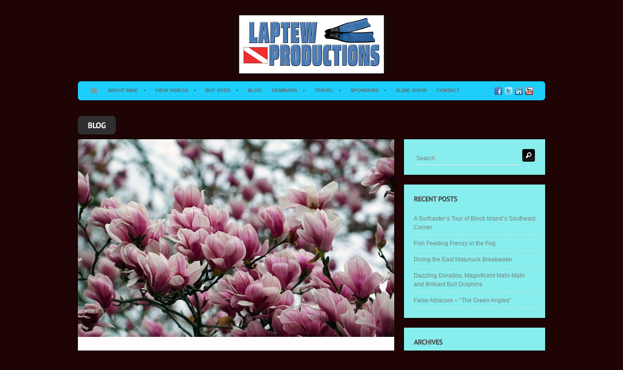

--- FILE ---
content_type: text/html; charset=UTF-8
request_url: http://www.laptewproductions.com/videos/?page_id=446&paged=3
body_size: 67527
content:
<!doctype html>
<html dir="ltr" lang="en-US">
<head>
<meta http-equiv="Content-Type" content="text/html; charset=UTF-8" />
<title>
	Blog | Laptew Productions | Page 3</title>
<link rel="pingback" href="http://www.laptewproductions.com/videos/xmlrpc.php" />
<link rel="shortcut icon" href="http://www.laptewproductions.com/videos/wp-content/uploads/2012/01/faviconBASSEYE1.ico" />
<!-- Feeds -->
<link rel="alternate" type="application/rss+xml" title="Laptew Productions RSS2 Feed" href="http://www.laptewproductions.com/videos/?feed=rss2" />
<link rel="alternate" type="application/rss+xml" title="Laptew Productions &raquo; Feed" href="http://www.laptewproductions.com/videos/?feed=rss2" />
<link rel="alternate" type="application/rss+xml" title="Laptew Productions &raquo; Comments Feed" href="http://www.laptewproductions.com/videos/?feed=comments-rss2" />
<link rel="alternate" type="application/rss+xml" title="Laptew Productions &raquo; Blog Comments Feed" href="http://www.laptewproductions.com/videos/?feed=rss2&#038;page_id=446" />
<link rel='stylesheet' id='Droid_Serif-css'  href='http://fonts.googleapis.com/css' type='text/css' media='all' />
<link rel='stylesheet' id='MainStyle-css'  href='http://www.laptewproductions.com/videos/wp-content/themes/studiozen/style.css' type='text/css' media='all' />
<link rel='stylesheet' id='css_jplayer-css'  href='http://www.laptewproductions.com/videos/wp-content/themes/studiozen/css/html5player/jplayer.dark.css' type='text/css' media='screen' />
<link rel='stylesheet' id='qTips-css'  href='http://www.laptewproductions.com/videos/wp-content/themes/studiozen/css/tipsy.css' type='text/css' media='screen' />
<link rel='stylesheet' id='PrettyPhoto-css'  href='http://www.laptewproductions.com/videos/wp-content/themes/studiozen/css/prettyPhoto.css' type='text/css' media='screen' />
<link rel='stylesheet' id='navMenuCSS-css'  href='http://www.laptewproductions.com/videos/wp-content/themes/studiozen/css/menu/superfish.css' type='text/css' media='screen' />
<link rel='stylesheet' id='PageNavi-css'  href='http://www.laptewproductions.com/videos/wp-content/themes/studiozen/css/pagenavi.css' type='text/css' media='screen' />
<link rel='stylesheet' id='css_nivo-css'  href='http://www.laptewproductions.com/videos/wp-content/themes/studiozen/css/nivo/nivo-text-slider.css' type='text/css' media='screen' />
<link rel='stylesheet' id='wp-pagenavi-css'  href='http://www.laptewproductions.com/videos/wp-content/plugins/wp-pagenavi/pagenavi-css.css' type='text/css' media='all' />
<script type='text/javascript' src='http://www.laptewproductions.com/videos/wp-content/themes/studiozen/js/jquery.js'></script>
<script type='text/javascript' src='http://www.laptewproductions.com/videos/wp-content/themes/studiozen/js/jquery.tools.tabs.min.js'></script>
<script type='text/javascript' src='http://www.laptewproductions.com/videos/wp-content/themes/studiozen/js/menu/superfish.js'></script>
<script type='text/javascript' src='http://www.laptewproductions.com/videos/wp-content/themes/studiozen/js/html5player/jquery.jplayer.min.js'></script>
<script type='text/javascript' src='http://www.laptewproductions.com/videos/wp-content/themes/studiozen/js/jquery.prettyPhoto.js'></script>
<script type='text/javascript' src='http://www.laptewproductions.com/videos/wp-content/themes/studiozen/js/jquery.easing.min.js'></script>
<script type='text/javascript' src='http://www.laptewproductions.com/videos/wp-content/themes/studiozen/js/jquery.tweet.js'></script>
<script type='text/javascript' src='http://www.laptewproductions.com/videos/wp-content/themes/studiozen/js/jquery.tipsy.js'></script>
<script type='text/javascript' src='http://www.laptewproductions.com/videos/wp-content/themes/studiozen/js/galleria/galleria-1.2.5.min.js'></script>
<script type='text/javascript' src='http://www.laptewproductions.com/videos/wp-content/themes/studiozen/js/nivo/jquery.nivo.slider.pack.js'></script>
<script type='text/javascript' src='http://www.laptewproductions.com/videos/wp-content/themes/studiozen/js/preloader.js'></script>
<script type='text/javascript' src='http://www.laptewproductions.com/videos/wp-content/themes/studiozen/js/jquery.backstretch.min.js'></script>
<script type='text/javascript' src='http://www.laptewproductions.com/videos/wp-content/themes/studiozen/js/common.js'></script>
<script type='text/javascript' src='http://www.laptewproductions.com/videos/wp-content/themes/studiozen/js/cufon-yui.js'></script>
<script type='text/javascript' src='http://www.laptewproductions.com/videos/wp-content/themes/studiozen/js/font/PT_Sans_400-PT_Sans_700.font.js'></script>
<script type='text/javascript' src='http://www.laptewproductions.com/videos/wp-content/themes/studiozen/js/fontconfig.js'></script>
<script type='text/javascript' src='http://www.laptewproductions.com/videos/wp-includes/js/comment-reply.js'></script>
<link rel="EditURI" type="application/rsd+xml" title="RSD" href="http://www.laptewproductions.com/videos/xmlrpc.php?rsd" />
<link rel="wlwmanifest" type="application/wlwmanifest+xml" href="http://www.laptewproductions.com/videos/wp-includes/wlwmanifest.xml" /> 
<link rel='prev' title='Buy DVDs' href='http://www.laptewproductions.com/videos/?page_id=219' />
<link rel='next' title='Where to buy' href='http://www.laptewproductions.com/videos/?page_id=661' />
<meta name="generator" content="WordPress 431" />
<link rel='canonical' href='http://www.laptewproductions.com/videos/?page_id=446' />
<style type="text/css">
body.custom-background { background-color: #1e0404; }
</style>
<script type="text/javascript">
</script>
<link rel="stylesheet" type="text/css" href="http://www.laptewproductions.com/videos/wp-content/themes/studiozen/css/dynamic_css.php"/>
<!--[if lt IE 8]>
	<link rel="stylesheet" type="text/css" href="http://www.laptewproductions.com/videos/wp-content/themes/studiozen/css/ie7.css" media="screen" />
<![endif]-->
<!--[if lt IE 9]>
        <link rel="stylesheet" type="text/css" href="http://www.laptewproductions.com/videos/wp-content/themes/studiozen/css/ie8.css" media="screen" />
<![endif]-->
</head>
<body class="paged page page-id-446 page-parent page-template page-template-template-bloglist-php custom-background paged-3 page-paged-3">
<div class="background-fill"></div>
<div class="top-menu-wrap">

	<div class="top-menu-center">
	
			<div class="logo">
				<a href="http://www.laptewproductions.com/videos/">
					<img class="logoimage" src="http://www.laptewproductions.com/videos/wp-content/uploads/2012/01/Latew-Productions-Logo.jpg" alt="logo" />				</a>
			</div>
		
		<div class="clear"></div>
		
		<div class="logo-menu-wrapper">
			
			<div class="mainmenu-navigation">
				<div class="homemenu">
<a href="http://www.laptewproductions.com/videos/">
<img class="menu-home-icon" src="http://www.laptewproductions.com/videos/wp-content/themes/studiozen/images/icons/home_16_16.png" alt="home" />
</a>
<ul id="menu-main-menu" class="menu"><li id="menu-item-51" class="menu-item menu-item-type-post_type menu-item-object-page menu-item-51"><a href="http://www.laptewproductions.com/videos/?page_id=41">About Mike</a>
<ul class="sub-menu">
	<li id="menu-item-1006" class="menu-item menu-item-type-post_type menu-item-object-page menu-item-1006"><a href="http://www.laptewproductions.com/videos/?page_id=1004">Stock Footage</a></li>
	<li id="menu-item-1173" class="menu-item menu-item-type-post_type menu-item-object-page menu-item-1173"><a href="http://www.laptewproductions.com/videos/?page_id=1171">Clients</a></li>
	<li id="menu-item-1658" class="menu-item menu-item-type-post_type menu-item-object-page menu-item-1658"><a href="http://www.laptewproductions.com/videos/?page_id=1611">Hire</a></li>
	<li id="menu-item-2468" class="menu-item menu-item-type-post_type menu-item-object-page menu-item-2468"><a href="http://www.laptewproductions.com/videos/?page_id=2466">Disclaimer</a></li>
</ul>
</li>
<li id="menu-item-170" class="menu-item menu-item-type-post_type menu-item-object-page menu-item-170"><a href="http://www.laptewproductions.com/videos/?page_id=168">View Videos</a>
<ul class="sub-menu">
	<li id="menu-item-1879" class="menu-item menu-item-type-post_type menu-item-object-page menu-item-1879"><a href="http://www.laptewproductions.com/videos/?page_id=1865">Stripers Gone Wild</a></li>
	<li id="menu-item-1952" class="menu-item menu-item-type-post_type menu-item-object-page menu-item-1952"><a href="http://www.laptewproductions.com/videos/?page_id=1950">Secrets of the Striper Pros</a></li>
	<li id="menu-item-1898" class="menu-item menu-item-type-post_type menu-item-object-page menu-item-1898"><a href="http://www.laptewproductions.com/videos/?page_id=1877">Striper Islands</a></li>
</ul>
</li>
<li id="menu-item-222" class="menu-item menu-item-type-post_type menu-item-object-page menu-item-222"><a href="http://www.laptewproductions.com/videos/?page_id=219">Buy DVDs</a>
<ul class="sub-menu">
	<li id="menu-item-663" class="menu-item menu-item-type-post_type menu-item-object-page menu-item-663"><a href="http://www.laptewproductions.com/videos/?page_id=661">Where to buy</a></li>
</ul>
</li>
<li id="menu-item-449" class="menu-item menu-item-type-post_type menu-item-object-page current-menu-item page_item page-item-446 current_page_item menu-item-449"><a href="http://www.laptewproductions.com/videos/?page_id=446">Blog</a></li>
<li id="menu-item-81" class="menu-item menu-item-type-post_type menu-item-object-page menu-item-81"><a href="http://www.laptewproductions.com/videos/?page_id=79">Seminars</a>
<ul class="sub-menu">
	<li id="menu-item-2570" class="menu-item menu-item-type-post_type menu-item-object-page menu-item-2570"><a href="http://www.laptewproductions.com/videos/?page_id=2567">Articles</a>
	<ul class="sub-menu">
		<li id="menu-item-1332" class="menu-item menu-item-type-post_type menu-item-object-page menu-item-1332"><a href="http://www.laptewproductions.com/videos/?page_id=1317">River Herring</a></li>
	</ul>
</li>
</ul>
</li>
<li id="menu-item-52" class="menu-item menu-item-type-post_type menu-item-object-page menu-item-52"><a href="http://www.laptewproductions.com/videos/?page_id=44">Travel</a>
<ul class="sub-menu">
	<li id="menu-item-2089" class="menu-item menu-item-type-post_type menu-item-object-page menu-item-2089"><a href="http://www.laptewproductions.com/videos/?page_id=2082">Costa Rica</a></li>
	<li id="menu-item-2088" class="menu-item menu-item-type-post_type menu-item-object-page menu-item-2088"><a href="http://www.laptewproductions.com/videos/?page_id=2086">Rhode Island</a></li>
</ul>
</li>
<li id="menu-item-992" class="menu-item menu-item-type-post_type menu-item-object-page menu-item-992"><a href="http://www.laptewproductions.com/videos/?page_id=909">Sponsors</a>
<ul class="sub-menu">
	<li id="menu-item-2217" class="menu-item menu-item-type-post_type menu-item-object-page menu-item-2217"><a href="http://www.laptewproductions.com/videos/?page_id=2201">Links</a></li>
</ul>
</li>
<li id="menu-item-3296" class="menu-item menu-item-type-post_type menu-item-object-page menu-item-3296"><a href="http://www.laptewproductions.com/videos/?page_id=3230">Slide Show</a></li>
<li id="menu-item-939" class="menu-item menu-item-type-post_type menu-item-object-page menu-item-939"><a href="http://www.laptewproductions.com/videos/?page_id=937">Contact</a></li>
</ul><div class="social-header">
	<div class="menu-footer"><aside id="social-widget-4" class="widget Social_Widget"><div class="socialmedia-buttons socialwidget_center"><a class="qtips" original-title="Facebook" href="http://www.facebook.com/mike.laptew"  target="_blank"><img src="http://www.laptewproductions.com/videos/wp-content/themes/studiozen/images/socialwidget//facebook_16.png" alt=" Facebook"  style="opacity: 0.9; -moz-opacity: 0.9;" class="fade" /></a><a class="qtips" original-title="Twitter" href="https://twitter.com/#!/MikeLaptew"  target="_blank"><img src="http://www.laptewproductions.com/videos/wp-content/themes/studiozen/images/socialwidget//twitter_16.png" alt=" Twitter"  style="opacity: 0.9; -moz-opacity: 0.9;" class="fade" /></a><a class="qtips" original-title="LinkedIn" href="http://www.linkedin.com/profile/view?id=51742351&trk=tab_pro"  target="_blank"><img  src="http://www.laptewproductions.com/videos/wp-content/themes/studiozen/images/socialwidget//linkedin_16.png" alt=" LinkedIn"  style="opacity: 0.9; -moz-opacity: 0.9;" class="fade" /></a><a class="qtips" original-title="Youtube" href="http://www.youtube.com/user/FishEyePhotographer"  target="_blank"><img  src="http://www.laptewproductions.com/videos/wp-content/themes/studiozen/images/socialwidget//youtube_16.png" alt=" YouTube"  style="opacity: 0.9; -moz-opacity: 0.9;" class="fade" /></a></div></aside></div></div>
<div class="clear"></div>
</div>
<div class="clear"></div>			</div>
		</div>
		
		<div class="clear"></div>
	</div>
<div class="clear"></div>
</div><div class="clear"></div>
<div class="container clearfix"><div class="page-contents float-right"><div class="contents-wrap float-left two-column">
		<div class="entry-content-wrapper">
	<h1 class="entry-title">Blog</h1>
			
				
<div class="entry-wrapper post--wrapper">


<a class="postsummaryimage" href="http://www.laptewproductions.com/videos/?p=2482"><img src="http://www.laptewproductions.com/videos/wp-content/themes/studiozen/timthumb.php?src=http://www.laptewproductions.com/videos/wp-content/uploads/2012/03/CN6F7716-CROSSHATCH.jpg&amp;h=&amp;w=650&amp;zc=1&amp;q=92" alt="Wickford's Magnificent Magnolia Tree"/></a>
<div class="entry-spaced-wrapper">

	<div class="entry-post-title">
	<h2>
	<a class="postformat__icon" class="postformat_" href="http://www.laptewproductions.com/videos/?p=2482" title="Permalink to Wickford&#8217;s Magnificent Magnolia Tree" rel="bookmark">Wickford&#8217;s Magnificent Magnolia Tree</a>
	</h2>
	</div>
	
<div class="entry-content postformat__contents clearfix">
<p>Magnolia Blossoms in Wickford, Rhode Island At the tail end of the unseasonably warm weather I caught the blossoms at peak and just before the cold snap last night. The forsythias are fully flowered &#8212; this photo was taken March 24 &#8212; that&#8217;s early! Let&#8217;s not forget the daffodils.</p>
</div>

	<div class="readmore_link">
	<a href="http://www.laptewproductions.com/videos/?p=2482">Continue reading &rarr;</a>
	</div>
<div class="postsummarywrap">
	<div class="datecomment">
		<span class="posted-date">
			<a href="http://www.laptewproductions.com/videos/?p=2482" title="Permalink to Wickford&#8217;s Magnificent Magnolia Tree" rel="bookmark">
		
				13 years, 10 months ago
					</a>
		</span>
		<span class="comments">
			<a href="http://www.laptewproductions.com/videos/?p=2482#respond" title="Comment on Wickford&#8217;s Magnificent Magnolia Tree">0</a>		</span>
	
	</div>
</div>
</div>
</div>

<div class="clear"></div>
<div class="blogseperator"></div>




		
				
<div class="entry-wrapper post--wrapper">


<a class="postformat-image-lightbox" rel="prettyPhoto" href=""></a><div class="entry-post-wrapper">

	<div class="entry-post-title">
	<h2>
	<a class="postformat_image_icon" class="postformat_image" href="http://www.laptewproductions.com/videos/?p=2350" title="Permalink to The Sucker Run Revisited" rel="bookmark">The Sucker Run Revisited</a>
	</h2>
	</div>
	
<div class="entry-content postformat_image_contents clearfix">
<h1></h1>
<h1><span style="color: #000080;">For a 12 year old kid, the annual sucker run was a springtime ritual</span></h1>
<h2><span style="color: #0000ff;">April 1962</span><span style="text-decoration: underline;"><span style="color: #0000ff; text-decoration: underline;"><br />
</span></span></h2>
<div id="attachment_2431" class="wp-caption alignleft" style="width: 160px"><a href="http://www.laptewproductions.com/videos/wp-content/uploads/2012/03/Blackstone7.jpg"><img class="size-thumbnail wp-image-2431 " title="Samuel Slater Mill -  Blackstone River, Rhode Island" src="http://www.laptewproductions.com/videos/wp-content/uploads/2012/03/Blackstone7-150x93.jpg" alt="Samuel Slater Mill - Blackstone River, Rhode Island" width="150" height="93" /></a>
<p class="wp-caption-text">Samuel Slater Mill</p>
</div>
<p><span>It was a different world back then.  Although I was born in Pawtucket, the city credited with starting the American Industrial Revolution, I never thought of myself as a city-kid, I thought you had to live in Brooklyn or the Bronx to live in a real asphalt jungle.  After all, I only had to walk three or four miles and I had ponds, rivers, creeks and lakes to explore.</span></p>
<p>&nbsp;</p>
<p>&nbsp;</p>
<p>&nbsp;</p>
<div class="column32 column_space">
<p>Each spring (usually during school break in April) I would mount an expedition to the northern reaches of the Moshassuck River to see if the suckers had returned to spawn.  The Narragansett Indians named the river &#8220;Moshassuck&#8221;  meaning &#8220;river where moose watered.&#8221;  I can assure you I never saw any moose on my treks north, but on more than one occasion I saw some moose-sized rats.</p>
</div>
<div class="column3 clearfix">
<div id="attachment_2433" class="wp-caption alignnone" style="width: 160px"><a href="http://www.laptewproductions.com/videos/wp-content/uploads/2012/03/Blackstone2005.jpg"><img class="size-thumbnail wp-image-2433 " title="Blackstone River at Flood Stage in Pawtucket" src="http://www.laptewproductions.com/videos/wp-content/uploads/2012/03/Blackstone2005-150x93.jpg" alt="Blackstone River at Flood Stage in Pawtucket" width="150" height="93" /></a></p>
<p class="wp-caption-text">Blackstone River at Flood Stage in Pawtucket</p>
</div>
</div>
<div class="clear"></div>
<p>The Moshassuck river once held salmon, but that was before the dams were built to power the early textile factories and base-metal works in the seventeenth and eighteenth centuries.  It was so polluted back then it was blamed for Rhode Island&#8217;s cholera outbreaks of 1849 and 1854. The river was much cleaner in 1962, in fact on most days the river ran blue&#8230;indigo blue, or navy blue, even lipstick red, depending on what dyes the finishing plant was dumping into the river.</p>
<p>&nbsp;</p>
<div id="attachment_2352" class="wp-caption aligncenter" style="width: 610px"><a href="http://www.laptewproductions.com/videos/wp-content/uploads/2012/03/PawtFalls.jpg"><img class="size-medium wp-image-2352 " title="The Pawtucket Falls on the Blackstone River" src="http://www.laptewproductions.com/videos/wp-content/uploads/2012/03/PawtFalls-600x371.jpg" alt="The Pawtucket Falls on the Blackstone River" width="600" height="371" /></a>
<p class="wp-caption-text">The Blackstone River runs near the Moshassuck River in Pawtucket and Lincoln, RI</p>
</div>
<p>The four mile journey to the fishing grounds would take me over the railroad tracks,  by the slaughterhouse and the incinerator, past the dump, alongside Lorraine Mills and finally to the poison ivy &amp; sumac covered shores of Barny Pond in Saylesville&#8230;can you hear John Denver singing &#8220;Thank God I&#8217;m a Country Boy&#8221; in the background?  Barny&#8217;s always deserved at least a few casts; what it lacked in big largemouth bass at the time, it made up for with huge crappie and sunfish.  From Barny it was up the road to Lincoln Woods and then to Butterfly Pond &#8212; all that effort just for the chance to see, never mind catch one of those elusive white suckers.</p>
<p>&nbsp;</p>
<h2><span style="color: #0000ff;">March 2012</span></h2>
<h3 style="padding-left: 30px;"><span style="color: #3366ff;">Back to Barny Pond</span></h3>
<p>After leaving Dick&#8217;s Sports and Hobby Shop, Captain Jim White and I retraced the route we would take as kids, fifty years ago.  Despite the fact that the two of us use to fish the same small ponds, streams and rivers, we never ran into one another on any of our angling sorties.  This trip would hopefully result in our finding at least one or two suckers preparing to spawn.</p>
<div id="attachment_2301" class="wp-caption aligncenter" style="width: 610px"><a href="http://www.laptewproductions.com/videos/wp-content/uploads/2012/03/CN6F7596.jpg"><img class="size-medium wp-image-2301" title="Barny Pond" src="http://www.laptewproductions.com/videos/wp-content/uploads/2012/03/CN6F7596-600x338.jpg" alt="Barny Pond" width="600" height="338" /></a>
<p class="wp-caption-text">Barny Pond</p>
</div>
<div id="attachment_2289" class="wp-caption aligncenter" style="width: 610px"><a href="http://www.laptewproductions.com/videos/wp-content/uploads/2012/03/CN6F7598.jpg"><img class="size-medium wp-image-2289 " title="Barny Pond Dam House" src="http://www.laptewproductions.com/videos/wp-content/uploads/2012/03/CN6F7598-600x375.jpg" alt="Barny Pond Dam House" width="600" height="375" /></a>
<p class="wp-caption-text">Barny Pond Dam House</p>
</div>
<div id="attachment_2288" class="wp-caption aligncenter" style="width: 610px"><a href="http://www.laptewproductions.com/videos/wp-content/uploads/2012/03/CN6F7602.jpg"><img class="size-medium wp-image-2288  " title="Falls at Barny Pond" src="http://www.laptewproductions.com/videos/wp-content/uploads/2012/03/CN6F7602-600x375.jpg" alt="Falls at Barny Pond" width="600" height="375" /></a>
<p class="wp-caption-text">Falls at Barny Pond</p>
</div>
<p>We stopped by Barny Pond for a few casts with the fly rod.  When my back cast wrapped the leader around a power lines across the street, I soon remembered why I had become so proficient at roll casting at an early age.</p>
<p>&nbsp;</p>
<h3 style="padding-left: 30px;"><span style="color: #3366ff;">Off to Butterfly</span></h3>
<p>Ten minutes later we were on our way to Butterfly Pond, on the way there Jim pointed out the hills where he use to hunt rabbits and quail. Jim went on to explain, &#8220;In those days you wouldn&#8217;t get a second look as you rode your bike down the road with a shotgun strapped to the side.&#8221;  I commented, &#8220;Your right!  In fact if some old Yankee saw you ride by, he would probably think, &#8220;Now there goes a good boy.&#8221;  Nowadays you would have a SWAT team waiting for you in the corn field.</p>
<div id="attachment_2277" class="wp-caption aligncenter" style="width: 610px"><a href="http://www.laptewproductions.com/videos/wp-content/uploads/2012/03/farm.jpg"><img class="size-medium wp-image-2277 " title="chase farm lincoln ri" src="http://www.laptewproductions.com/videos/wp-content/uploads/2012/03/farm-600x338.jpg" alt="Chase Farm, Lincoln, Rhode Island" width="600" height="338" /></a>
<p class="wp-caption-text">Chase Farm, Lincoln, Rhode Island</p>
</div>
<p>When we arrived at Butterfly Pond we immediately saw trout rolling on the surface as the 75 degree temperatures set off a hatch.  We surveyed the water, but didn&#8217;t see a single sucker.  Perhaps it was too early?  Perhaps there were no more suckers?  Was the run a thing of the past, like hunting in the nearby hills?</p>
<div id="attachment_2276" class="wp-caption aligncenter" style="width: 610px"><a href="http://www.laptewproductions.com/videos/?attachment_id=2276" rel="attachment wp-att-2276"><img class="size-medium wp-image-2276" title="Waterfall at Butterfly Pond" src="http://www.laptewproductions.com/videos/wp-content/uploads/2012/03/waterfall-black-white-600x338.jpg" alt="Waterfall at Butterfly Pond" width="600" height="338" /></a>
<p class="wp-caption-text">Waterfall at Butterfly Pond</p>
</div>
<p>&nbsp;</p>
<h3 style="padding-left: 30px;"><span style="color: #3366ff;">Last Chance at Lincoln Woods</span></h3>
<p>We headed back down stream to Lincoln Woods where a covered bridge greeted us at the entrance to the park.  Five decades ago suckers stacked up near the bridge, but would they be here today?</p>
<div id="attachment_2287" class="wp-caption aligncenter" style="width: 552px"><a href="http://www.laptewproductions.com/videos/?attachment_id=2287" rel="attachment wp-att-2287"><img class="size-medium wp-image-2287" title="covered bridge lincoln woods" src="http://www.laptewproductions.com/videos/wp-content/uploads/2012/03/CN6F7664-1-542x400.jpg" alt="Covered bridge at the entrance to Lincoln Woods State Park" width="542" height="400" /></a>
<p class="wp-caption-text">Covered bridge at the entrance to Lincoln Woods State Park</p>
</div>
<p>&nbsp;</p>
<div id="attachment_2290" class="wp-caption aligncenter" style="width: 610px"><a href="http://www.laptewproductions.com/videos/?attachment_id=2290" rel="attachment wp-att-2290"><img class="size-medium wp-image-2290" title="Lincoln Woods State Park" src="http://www.laptewproductions.com/videos/wp-content/uploads/2012/03/CN6F7665-600x354.jpg" alt="Lincoln Woods State Park" width="600" height="354" /></a>
<p class="wp-caption-text">Lincoln Woods State Park</p>
</div>
<p>&nbsp;</p>
<p>We pulled the van over to the side of the road and eagerly looked into the tannin stained water for signs of life.  At first all we saw were a few small sunfish and a couple of small bass, then over a patch of gravel we saw the unmistakable torpedo shape of a white sucker feeding on the bottom.  I can&#8217;t describe the joy that seeing that one fish brought to me.  It wasn&#8217;t the first cliff swallow to return to San Juan Capistrano<em>.  </em>It was nowhere near as amazing as the multi-generational migration of the Monarch butterflies that covers up to 2,800 miles, but to me it represented all the wonderful things it represented 50 years ago.  It&#8217;s about renewal.  It&#8217;s about being in tune with the cycles of nature.  It&#8217;s about wilderness and where you can find it.  It&#8217;s about survival.  And finally, it&#8217;s about tradition and the fun of sharing the experience with someone.</p>
<p>Despite the many changes in the world today, it&#8217;s nice to see some things continue on&#8230;especially spawning rituals that were established when the glaciers first melted.  Let&#8217;s hope there IS one born every minute &#8212; in the waterways that benefit from their presence.</p>
<h2><span style="color: #0000ff;">Slide show from 3/16/2012:</span></p>
<div class="clear"></div><div id="galleria"><img src="http://www.laptewproductions.com/videos/wp-content/uploads/2012/03/waterfall-black-white.jpg" alt="" /><img src="http://www.laptewproductions.com/videos/wp-content/uploads/2012/03/farm.jpg" alt="" /><img src="http://www.laptewproductions.com/videos/wp-content/uploads/2012/03/suckers-tight-color.jpg" alt="" /><img src="http://www.laptewproductions.com/videos/wp-content/uploads/2012/03/fish-watercolor-barney.jpg" alt="" /><img src="http://www.laptewproductions.com/videos/wp-content/uploads/2012/03/sucker-charge.jpg" alt="" /><img src="http://www.laptewproductions.com/videos/wp-content/uploads/2012/03/Rice-Paper-Suckers.jpg" alt="" /><img src="http://www.laptewproductions.com/videos/wp-content/uploads/2012/03/CN6F7664-1.jpg" alt="" /><img src="http://www.laptewproductions.com/videos/wp-content/uploads/2012/03/CN6F7602.jpg" alt="" /><img src="http://www.laptewproductions.com/videos/wp-content/uploads/2012/03/CN6F7598.jpg" alt="" /><img src="http://www.laptewproductions.com/videos/wp-content/uploads/2012/03/CN6F7665.jpg" alt="" /><img src="http://www.laptewproductions.com/videos/wp-content/uploads/2012/03/CN6F7650.jpg" alt="" /><img src="http://www.laptewproductions.com/videos/wp-content/uploads/2012/03/CN6F7596.jpg" alt="" /><img src="http://www.laptewproductions.com/videos/wp-content/uploads/2012/03/Blackstone7.jpg" alt="" /><img src="http://www.laptewproductions.com/videos/wp-content/uploads/2012/03/Blackstone3.jpg" alt="" /><img src="http://www.laptewproductions.com/videos/wp-content/uploads/2012/03/Blackstone2005.jpg" alt="" /></div><div class="clear"></div><script type="text/javascript">jQuery(document).ready(function () {var mtheme_galleria_uri="http://www.laptewproductions.com/videos/wp-content/themes/studiozen/js/galleria/"; Galleria.loadTheme(mtheme_galleria_uri+'galleria.classic.js'); jQuery('#galleria').galleria({ autoplay: 5000 , preload: 3, fullscreenDoubleTap: true, transitionSpeed: 600, thumbCrop: true,transition: 'pulse', showCounter: false, width: 600, height: 420 ,lightbox: false ,imageCrop: true }); });</script></h2>
<p>I was more than satisfied to take a series of photos that show off the beauty of a lowly bottom feeder and its habitat.</p>
<h3><span style="color: #3366ff;">Check out the full size images by clicking on the pictures below.</span></h3>
<div class="wp-caption aligncenter" style="width: 548px"><a href="http://www.laptewproductions.com/videos/wp-content/uploads/2012/03/suckers-tight-color.jpg"><img title="suckers heading upstream" src="http://www.laptewproductions.com/videos/wp-content/uploads/2012/03/suckers-tight-color-538x400.jpg" alt="Suckers Heading Upstream" width="538" height="400" /></a>
<p class="wp-caption-text">Suckers Heading Upstream</p>
</div>
<p style="text-align: center;">Suckers Heading Upstream</p>
<div id="attachment_2281" class="wp-caption aligncenter" style="width: 610px"><a href="http://www.laptewproductions.com/videos/wp-content/uploads/2012/03/Rice-Paper-Suckers.jpg"><img class="size-medium wp-image-2281  " title="suckers and shadows" src="http://www.laptewproductions.com/videos/wp-content/uploads/2012/03/Rice-Paper-Suckers-600x338.jpg" alt="suckers and shadows" width="600" height="338" /></a>
<p class="wp-caption-text">Suckers and shadows</p>
</div>
<div id="attachment_2280" class="wp-caption aligncenter" style="width: 610px"><a href="http://www.laptewproductions.com/videos/wp-content/uploads/2012/03/sucker-charge.jpg"><img class="size-medium wp-image-2280 " title="schooling suckers" src="http://www.laptewproductions.com/videos/wp-content/uploads/2012/03/sucker-charge-600x338.jpg" alt="A school of white suckers" width="600" height="338" /></a>
<p class="wp-caption-text">A school of white suckers in pre-spawn mode.</p>
</div>
<p>&nbsp;</p>
<div id="attachment_2279" class="wp-caption aligncenter" style="width: 610px"><a href="http://www.laptewproductions.com/videos/wp-content/uploads/2012/03/fish-watercolor-barney.jpg"><img class="size-medium wp-image-2279  " title="suckers in the shallows" src="http://www.laptewproductions.com/videos/wp-content/uploads/2012/03/fish-watercolor-barney-600x338.jpg" alt="suckers in the shallows" width="600" height="338" /></a>
<p class="wp-caption-text">School of suckers in the shallows</p>
</div>
<div class="noticebox info_red">
<strong>All images are © Laptew Productions, all rights reserved 2012</strong>
</div>
<div class="postsummary-spacing"></div>	</div>

<div class="postsummarywrap">
	<div class="datecomment">
		<span class="posted-date">
			<a href="http://www.laptewproductions.com/videos/?p=2350" title="Permalink to The Sucker Run Revisited" rel="bookmark">
		
				13 years, 10 months ago
					</a>
		</span>
		<span class="comments">
			<span>Comments Off</span>		</span>
	
	</div>
</div>
</div>
</div>

<div class="clear"></div>
<div class="blogseperator"></div>




		
				
<div class="entry-wrapper post--wrapper">


<a class="postsummaryimage" href="http://www.laptewproductions.com/videos/?p=3027"></a>
<div class="entry-spaced-wrapper">

	<div class="entry-post-title">
	<h2>
	<a class="postformat__icon" class="postformat_" href="http://www.laptewproductions.com/videos/?p=3027" title="Permalink to A visit to the &#8220;old tackle shop&#8221; &#8211; Dick&#8217;s" rel="bookmark">A visit to the &#8220;old tackle shop&#8221; &#8211; Dick&#8217;s</a>
	</h2>
	</div>
	
<div class="entry-content postformat__contents clearfix">
</div>

	<div class="readmore_link">
	<a href="http://www.laptewproductions.com/videos/?p=3027">Continue reading &rarr;</a>
	</div>
<div class="postsummarywrap">
	<div class="datecomment">
		<span class="posted-date">
			<a href="http://www.laptewproductions.com/videos/?p=3027" title="Permalink to A visit to the &#8220;old tackle shop&#8221; &#8211; Dick&#8217;s" rel="bookmark">
		
				13 years, 10 months ago
					</a>
		</span>
		<span class="comments">
			<a href="http://www.laptewproductions.com/videos/?p=3027#respond" title="Comment on A visit to the &#8220;old tackle shop&#8221; &#8211; Dick&#8217;s">0</a>		</span>
	
	</div>
</div>
</div>
</div>

<div class="clear"></div>
<div class="blogseperator"></div>




		
				
<div class="entry-wrapper post--wrapper">


<a class="postformat-image-lightbox" rel="prettyPhoto" href=""></a><div class="entry-post-wrapper">

	<div class="entry-post-title">
	<h2>
	<a class="postformat_image_icon" class="postformat_image" href="http://www.laptewproductions.com/videos/?p=2318" title="Permalink to Hot Spring &#8211; Time Travel" rel="bookmark">Hot Spring &#8211; Time Travel</a>
	</h2>
	</div>
	
<div class="entry-content postformat_image_contents clearfix">
<h1></h1>
<h1><span style="color: #000080;">The recent mid-March heat wave led to a trip down memory lane</span></h1>
<h2><span style="color: #0000ff;">Do you remember that one special bait shop from a long, long time ago?  I sure do.</span></h2>
<p style="text-align: center;"><a href="http://www.laptewproductions.com/videos/wp-content/uploads/2012/03/dicks.jpg"><img class=" wp-image-2261 aligncenter" title="dicks" src="http://www.laptewproductions.com/videos/wp-content/uploads/2012/03/dicks.jpg" alt="" width="585" height="378" /></a></p>
<p>&nbsp;</p>
<h4>On a warm spring day, I renewed my fresh water license and my acquaintance with Dick, the long-time proprietor of Dick&#8217;s Sport and Hobby Shop</h4>
<div id="attachment_2262" class="wp-caption alignleft" style="width: 610px"><a href="http://www.laptewproductions.com/videos/wp-content/uploads/2012/03/dicks-hobby-shop.jpg"><img class="size-medium wp-image-2262" title="dicks sport and hobby shop" src="http://www.laptewproductions.com/videos/wp-content/uploads/2012/03/dicks-hobby-shop-600x387.jpg" alt="Dick's Sport and Hobby Shop" width="600" height="387" /></a>
<p class="wp-caption-text">Dick&#39;s Sport and Hobby Shop</p>
</div>
<div id="attachment_2284" class="wp-caption alignleft" style="width: 610px"><a href="http://www.laptewproductions.com/videos/wp-content/uploads/2012/03/Dick.jpg"><img class="size-medium wp-image-2284" title="Dick Byer" src="http://www.laptewproductions.com/videos/wp-content/uploads/2012/03/Dick-600x375.jpg" alt="Richard Byer, owner of Dick's Sport and Hobby Shop" width="600" height="375" /></a>
<p class="wp-caption-text">Richard Byer, owner of Dick&#39;s Sport and Hobby Shop</p>
</div>
<p>Richard Byer has been doling out fishing licenses and advice since the early sixties and both Captain Jim White (from the Fairlawn area of Pawtucket &#8211; just down the street) and myself (living in the Woodlawn section of the City) would visit the original location of Dick&#8217;s Hobby Shop.</p>
<p>Now, 50 years later, we returned to say hello to Dick and rekindle old memories.</p>
<p>Dick still remembered Jim&#8217;s 1962 special order for a rod and reel combo .  It represented the very best value and performance at the time and he bought one too.</p>
<p>It didn&#8217;t take Dick but a few minutes to produce an original invoice from a wholesaler that went back to 1964.</p>
<p>&nbsp;</p>
<div id="attachment_2310" class="wp-caption alignleft" style="width: 586px"><a href="http://www.laptewproductions.com/videos/wp-content/uploads/2012/03/CN6F7574.jpg"><img class="size-large wp-image-2310 " title="dicks original invoice" src="http://www.laptewproductions.com/videos/wp-content/uploads/2012/03/CN6F7574-576x768.jpg" alt="A wholesaler's invoice from the 1964" width="576" height="768" /></a>
<p class="wp-caption-text">A wholesaler&#39;s invoice showing the purchase of 2 reels, 3 rods and 72 other items for $19.93</p>
</div>
<p>These days the shop is crammed to the rafters with new and old products for fresh and saltwater fishing.  Over the years Dick has done business with four generations of Whites as well as countless other kids in the neighborhood.</p>
<p>We told a few stories, had some laughs and then we headed out to do a little fishing in the ponds we loved to explore 50 years earlier.</p>
<p>&nbsp;</p>
<h2><span style="color: #0000ff;">Here&#8217;s a slideshow of the old shop<br />
<a class="flexibutton button-align-none small_bluebutton" href="http://www.laptewproductions.com/videos/?p=3027"none><span>slide show</span></a><br />
</span></h2>
<p>&nbsp;</p>
<h3 style="text-align: center;"><span style="color: #800000;">Check out my next post <a title="The Sucker Run Re-Visited" href="http://www.laptewproductions.com/videos/?p=2350"><span style="color: #800000;">&#8220;The Sucker Run Re-Visited&#8221;</span></a></span></h3>
<p>&nbsp;</p>
<div class="postsummary-spacing"></div>	</div>

<div class="postsummarywrap">
	<div class="datecomment">
		<span class="posted-date">
			<a href="http://www.laptewproductions.com/videos/?p=2318" title="Permalink to Hot Spring &#8211; Time Travel" rel="bookmark">
		
				13 years, 10 months ago
					</a>
		</span>
		<span class="comments">
			<span>Comments Off</span>		</span>
	
	</div>
</div>
</div>
</div>

<div class="clear"></div>
<div class="blogseperator"></div>




		
				
<div class="entry-wrapper post--wrapper">


<a class="postsummaryimage" href="http://www.laptewproductions.com/videos/?p=1666"></a>
<div class="entry-spaced-wrapper">

	<div class="entry-post-title">
	<h2>
	<a class="postformat__icon" class="postformat_" href="http://www.laptewproductions.com/videos/?p=1666" title="Permalink to Returning Herring" rel="bookmark">Returning Herring</a>
	</h2>
	</div>
	
<div class="entry-content postformat__contents clearfix">
<p>Snow forecasted  for this afternoon.  I wonder where these river herring are right now?  I will project that the first river herring will be seen the second week of March at Gilbert Stuarts birthplace and museum.</p>
</div>

	<div class="readmore_link">
	<a href="http://www.laptewproductions.com/videos/?p=1666">Continue reading &rarr;</a>
	</div>
<div class="postsummarywrap">
	<div class="datecomment">
		<span class="posted-date">
			<a href="http://www.laptewproductions.com/videos/?p=1666" title="Permalink to Returning Herring" rel="bookmark">
		
				13 years, 11 months ago
					</a>
		</span>
		<span class="comments">
			<a href="http://www.laptewproductions.com/videos/?p=1666#respond" title="Comment on Returning Herring">0</a>		</span>
	
	</div>
</div>
</div>
</div>

<div class="clear"></div>
<div class="blogseperator"></div>




		
				
<div class="entry-wrapper post--wrapper">


<a class="postformat-image-lightbox" rel="prettyPhoto" href=""></a><div class="entry-post-wrapper">

	<div class="entry-post-title">
	<h2>
	<a class="postformat_image_icon" class="postformat_image" href="http://www.laptewproductions.com/videos/?p=1189" title="Permalink to Let&#8217;s hope for lots of sand eels this season." rel="bookmark">Let&#8217;s hope for lots of sand eels this season.</a>
	</h2>
	</div>
	
<div class="entry-content postformat_image_contents clearfix">
<h1><span style="color: #003366;">Sand Lance</span></h1>
<h1><span style="color: #008080;">Spawning</span></h1>
<p>There are two species of sand lance recognized as living on the east coast of North America: an inshore and offshore species.  They have been spawning along their range since November and spawning will continue through March.</p>
<p>&nbsp;</p>
<h2><span style="color: #008080;">Importance</span></h2>
<div id="attachment_1267" class="wp-caption aligncenter" style="width: 581px"><a href="http://www.laptewproductions.com/videos/wp-content/uploads/2012/02/DSC9050.jpg"><img class="wp-image-1267  " title="sand lance or sand eels " src="http://www.laptewproductions.com/videos/wp-content/uploads/2012/02/DSC9050.jpg" alt="A scool of sand lance or sand eels swim by" width="571" height="323" /></a>
<p class="wp-caption-text">A scool of sand lance or sand eels are important baitfish for stripers and other game fish</p>
</div>
<p style="text-align: left;">In recent years this has become a significant biomass component on the Atlantic coast of North Atlantic.  Cod, haddock, striped bass and many other important commercial and recreational fish depend on these snakelike fish, commonly referred to as sand eels.  They also help sustain whales and sea birds.</p>
<p>&nbsp;</p>
<div class="postsummary-spacing"></div>	</div>

<div class="postsummarywrap">
	<div class="datecomment">
		<span class="posted-date">
			<a href="http://www.laptewproductions.com/videos/?p=1189" title="Permalink to Let&#8217;s hope for lots of sand eels this season." rel="bookmark">
		
				13 years, 11 months ago
					</a>
		</span>
		<span class="comments">
			<a href="http://www.laptewproductions.com/videos/?p=1189#respond" title="Comment on Let&#8217;s hope for lots of sand eels this season.">0</a>		</span>
	
	</div>
</div>
</div>
</div>

<div class="clear"></div>
<div class="blogseperator"></div>




		
				
<div class="entry-wrapper post--wrapper">


<div class="entry-spaced-wrapper">	
	<div class="entry-post-title">
	<h2>
	<span class="postformat_link_icon">
	<a class="postformat_link" href="" title="">Along the mighty Blackstone River</a>
	</span>
	</h2>
	</div>
	
<div class="entry-content postformat_link_contents clearfix">
<h1>The Blackstone River &#8211; Fueled the Industrial Revolution</h1>

<script type='text/javascript'>
/*<![CDATA[*/
    jQuery(window).load(function() {
        jQuery('#sliderID6972689fc994').nivoSlider({
        effect:'sliceDown', // Specify sets like: 'fold,fade,sliceDown'
        slices:10, // For slice animations
        boxCols: 10, // For box animations
        boxRows: 10, // For box animations
        animSpeed:500, // Slide transition speed
        pauseTime:6000, // How long each slide will show
		keyboardNav:true, //Use left & right arrows
		pauseOnHover:true, //Stop animation while hovering
		manualAdvance:false, //Force manual transitions
		captionOpacity:0.8, //Universal caption opacity
		beforeChange: function(){},
		afterChange: function(){},
		slideshowEnd: function(){} //Triggers after all slides have been shown
		});
    });

/*]]&gt;*/
</script>
<style type='text/css'>
/*<![CDATA[*/
#sliderID6972689fc994 { position:relative; width:600px; height:420 px; background: url(http://www.laptewproductions.com/videos/wp-content/themes/studiozen/images/preloaders/preloader.png) no-repeat 50% 50%; margin: 0 0 10px 0; }
#sliderID6972689fc994 img { position:absolute;	top:0px;	left:0px;	display:none;}
#sliderID6972689fc994 a { border:0;	display:block;}
/*]]&gt;*/
</style>

<div class="clear"></div>
<div id="sliderID6972689fc994" class="nivoSlider"><img src="http://www.laptewproductions.com/videos/wp-content/themes/studiozen/timthumb.php?src=http://www.laptewproductions.com/videos/wp-content/uploads/2012/02/CN6F6789.jpg&amp;h=420 &amp;w=600&amp;zc=1&amp;q=92" alt=""/><img src="http://www.laptewproductions.com/videos/wp-content/themes/studiozen/timthumb.php?src=http://www.laptewproductions.com/videos/wp-content/uploads/2012/02/CN6F6793.jpg&amp;h=420 &amp;w=600&amp;zc=1&amp;q=92" alt=""/><img src="http://www.laptewproductions.com/videos/wp-content/themes/studiozen/timthumb.php?src=http://www.laptewproductions.com/videos/wp-content/uploads/2012/02/CN6F6790.jpg&amp;h=420 &amp;w=600&amp;zc=1&amp;q=92" alt=""/><img src="http://www.laptewproductions.com/videos/wp-content/themes/studiozen/timthumb.php?src=http://www.laptewproductions.com/videos/wp-content/uploads/2012/02/CN6F6731.jpg&amp;h=420 &amp;w=600&amp;zc=1&amp;q=92" alt=""/><img src="http://www.laptewproductions.com/videos/wp-content/themes/studiozen/timthumb.php?src=http://www.laptewproductions.com/videos/wp-content/uploads/2012/02/CN6F6748.jpg&amp;h=420 &amp;w=600&amp;zc=1&amp;q=92" alt=""/><img src="http://www.laptewproductions.com/videos/wp-content/themes/studiozen/timthumb.php?src=http://www.laptewproductions.com/videos/wp-content/uploads/2012/02/CN6F6768.jpg&amp;h=420 &amp;w=600&amp;zc=1&amp;q=92" alt=""/><img src="http://www.laptewproductions.com/videos/wp-content/themes/studiozen/timthumb.php?src=http://www.laptewproductions.com/videos/wp-content/uploads/2012/02/CN6F6777.jpg&amp;h=420 &amp;w=600&amp;zc=1&amp;q=92" alt=""/><img src="http://www.laptewproductions.com/videos/wp-content/themes/studiozen/timthumb.php?src=http://www.laptewproductions.com/videos/wp-content/uploads/2012/02/CN6F6757.jpg&amp;h=420 &amp;w=600&amp;zc=1&amp;q=92" alt=""/><img src="http://www.laptewproductions.com/videos/wp-content/themes/studiozen/timthumb.php?src=http://www.laptewproductions.com/videos/wp-content/uploads/2012/02/CN6F6753.jpg&amp;h=420 &amp;w=600&amp;zc=1&amp;q=92" alt=""/><img src="http://www.laptewproductions.com/videos/wp-content/themes/studiozen/timthumb.php?src=http://www.laptewproductions.com/videos/wp-content/uploads/2012/02/CN6F6758.jpg&amp;h=420 &amp;w=600&amp;zc=1&amp;q=92" alt=""/><img src="http://www.laptewproductions.com/videos/wp-content/themes/studiozen/timthumb.php?src=http://www.laptewproductions.com/videos/wp-content/uploads/2012/02/CN6F6763.jpg&amp;h=420 &amp;w=600&amp;zc=1&amp;q=92" alt=""/><img src="http://www.laptewproductions.com/videos/wp-content/themes/studiozen/timthumb.php?src=http://www.laptewproductions.com/videos/wp-content/uploads/2012/02/CN6F6754.jpg&amp;h=420 &amp;w=600&amp;zc=1&amp;q=92" alt=""/><img src="http://www.laptewproductions.com/videos/wp-content/themes/studiozen/timthumb.php?src=http://www.laptewproductions.com/videos/wp-content/uploads/2012/02/CN6F6723-1.jpg&amp;h=420 &amp;w=600&amp;zc=1&amp;q=92" alt=""/></div>
<div class="clear"></div>
<p>It was eye opening to see all the access points that have been established along this beautiful and historic river.</p>
<p>The completed bike path offers an outstanding opportunity to ride alongside the river without the hassles of dealing with traffic.</p>
<p>&nbsp;</p>
<div class="postsummary-spacing"></div>	</div>

<div class="postsummarywrap">
	<div class="datecomment">
		<span class="posted-date">
			<a href="http://www.laptewproductions.com/videos/?p=956" title="Permalink to Along the mighty Blackstone River" rel="bookmark">
		
				13 years, 11 months ago
					</a>
		</span>
		<span class="comments">
			<span>Comments Off</span>		</span>
	
	</div>
</div></div>
</div>

<div class="clear"></div>
<div class="blogseperator"></div>




		
				
<div class="entry-wrapper post--wrapper">


<a class="postsummaryimage" href="http://www.laptewproductions.com/videos/?p=771"><img src="http://www.laptewproductions.com/videos/wp-content/themes/studiozen/timthumb.php?src=http://www.laptewproductions.com/videos/wp-content/uploads/2012/02/CN6F6624Bay-Sunrise-1.jpg&amp;h=&amp;w=650&amp;zc=1&amp;q=92" alt="Fall color and still water"/></a>
<div class="entry-spaced-wrapper">

	<div class="entry-post-title">
	<h2>
	<a class="postformat__icon" class="postformat_" href="http://www.laptewproductions.com/videos/?p=771" title="Permalink to Fall color and still water" rel="bookmark">Fall color and still water</a>
	</h2>
	</div>
	
<div class="entry-content postformat__contents clearfix">
<p>When will the river herring return to Bissel Cove this year? This photo was taken during an early morning outing last fall.  This area has a very steady flow of water and it didn&#8217;t freeze up very much this past winter. The big question is when will the herring first show up this year?  How [...]</p>
</div>

	<div class="readmore_link">
	<a href="http://www.laptewproductions.com/videos/?p=771">Continue reading &rarr;</a>
	</div>
<div class="postsummarywrap">
	<div class="datecomment">
		<span class="posted-date">
			<a href="http://www.laptewproductions.com/videos/?p=771" title="Permalink to Fall color and still water" rel="bookmark">
		
				13 years, 11 months ago
					</a>
		</span>
		<span class="comments">
			<a href="http://www.laptewproductions.com/videos/?p=771#respond" title="Comment on Fall color and still water">0</a>		</span>
	
	</div>
</div>
</div>
</div>

<div class="clear"></div>
<div class="blogseperator"></div>




		
				
<div class="entry-wrapper post--wrapper">


<a class="postsummaryimage" href="http://www.laptewproductions.com/videos/?p=385"><img src="http://www.laptewproductions.com/videos/wp-content/themes/studiozen/timthumb.php?src=http://www.laptewproductions.com/videos/wp-content/uploads/2012/02/DSC07535.jpg&amp;h=&amp;w=650&amp;zc=1&amp;q=92" alt="Fishing the Gale"/></a>
<div class="entry-spaced-wrapper">

	<div class="entry-post-title">
	<h2>
	<a class="postformat__icon" class="postformat_" href="http://www.laptewproductions.com/videos/?p=385" title="Permalink to Fishing the Gale" rel="bookmark">Fishing the Gale</a>
	</h2>
	</div>
	
<div class="entry-content postformat__contents clearfix">
<p>A Point Judith Trawler Braves the Gale Moving off the West Wall the boat and crew face the full furry of the 50 knot winds.  Days like this aren&#8217;t any fun in July, forget about February. &nbsp;</p>
</div>

	<div class="readmore_link">
	<a href="http://www.laptewproductions.com/videos/?p=385">Continue reading &rarr;</a>
	</div>
<div class="postsummarywrap">
	<div class="datecomment">
		<span class="posted-date">
			<a href="http://www.laptewproductions.com/videos/?p=385" title="Permalink to Fishing the Gale" rel="bookmark">
		
				13 years, 11 months ago
					</a>
		</span>
		<span class="comments">
			<a href="http://www.laptewproductions.com/videos/?p=385#respond" title="Comment on Fishing the Gale">0</a>		</span>
	
	</div>
</div>
</div>
</div>

<div class="clear"></div>
<div class="blogseperator"></div>




<div class="clear"></div>
<div class="navigationbox">
 
	<div class='wp-pagenavi'>
<span class='pages'>Page 3 of 3</span><a href='http://www.laptewproductions.com/videos/?page_id=446&#038;paged=2' class='previouspostslink'>«</a><a href='http://www.laptewproductions.com/videos/?page_id=446' class='page smaller'>1</a><a href='http://www.laptewproductions.com/videos/?page_id=446&#038;paged=2' class='page smaller'>2</a><span class='current'>3</span>
</div>	 
	</div>
<div class="clear"></div>	</div>
</div>
<div class="sidebar-wrap float-right">
	<div class="sidebar">
		<div class="regular-sidebar clearfix">
			<!-- begin sidebar -->
			<!-- begin Dynamic Sidebar -->
						<div class="sidebar-widget"><aside id="search-2" class="widget widget_search"><form method="get" id="searchform" action="http://www.laptewproductions.com/videos/">
<input type="text" value="Search" name="s" id="s" class="right" onfocus="if(this.value == 'Search') {this.value = '';}" onblur="if (this.value == '') {this.value = 'Search';}" />
<button id="searchbutton" title="Search" type="submit"></button>
</form></aside></div>		<div class="sidebar-widget"><aside id="recent-posts-2" class="widget widget_recent_entries">		<h3>Recent Posts</h3>		<ul>
				<li><a href="http://www.laptewproductions.com/videos/?p=4282" title="A Surfcaster&#8217;s Tour of Block Island&#8217;s Southeast Corner">A Surfcaster&#8217;s Tour of Block Island&#8217;s Southeast Corner</a></li>
				<li><a href="http://www.laptewproductions.com/videos/?p=4210" title="Fish Feeding Frenzy in the Fog">Fish Feeding Frenzy in the Fog</a></li>
				<li><a href="http://www.laptewproductions.com/videos/?p=4178" title="Diving the East Matunuck Breakwater">Diving the East Matunuck Breakwater</a></li>
				<li><a href="http://www.laptewproductions.com/videos/?p=4090" title="Dazzling Dorados, Magnificent Mahi-Mahi and Brilliant Bull Dolphins">Dazzling Dorados, Magnificent Mahi-Mahi and Brilliant Bull Dolphins</a></li>
				<li><a href="http://www.laptewproductions.com/videos/?p=4009" title="False Albacore &#8211; &#8220;The Green Angles&#8221;">False Albacore &#8211; &#8220;The Green Angles&#8221;</a></li>
				</ul>
		</aside></div><div class="sidebar-widget"><aside id="archives-2" class="widget widget_archive"><h3>Archives</h3>		<ul>
			<li><a href='http://www.laptewproductions.com/videos/?m=201208' title='August 2012'>August 2012</a></li>
	<li><a href='http://www.laptewproductions.com/videos/?m=201207' title='July 2012'>July 2012</a></li>
	<li><a href='http://www.laptewproductions.com/videos/?m=201204' title='April 2012'>April 2012</a></li>
	<li><a href='http://www.laptewproductions.com/videos/?m=201203' title='March 2012'>March 2012</a></li>
	<li><a href='http://www.laptewproductions.com/videos/?m=201202' title='February 2012'>February 2012</a></li>
		</ul>
</aside></div><div class="sidebar-widget"><aside id="tag_cloud-2" class="widget widget_tag_cloud"><h3>Tags</h3><div class="tagcloud"><a href='http://www.laptewproductions.com/videos/?tag=alewife' class='tag-link-69' title='5 topics' style='font-size: 17.0810810811pt;'>alewife</a>
<a href='http://www.laptewproductions.com/videos/?tag=alewives' class='tag-link-68' title='6 topics' style='font-size: 18.4054054054pt;'>alewives</a>
<a href='http://www.laptewproductions.com/videos/?tag=bait' class='tag-link-65' title='7 topics' style='font-size: 19.3513513514pt;'>bait</a>
<a href='http://www.laptewproductions.com/videos/?tag=baitfish' class='tag-link-64' title='3 topics' style='font-size: 13.6756756757pt;'>baitfish</a>
<a href='http://www.laptewproductions.com/videos/?tag=bass' class='tag-link-144' title='3 topics' style='font-size: 13.6756756757pt;'>bass</a>
<a href='http://www.laptewproductions.com/videos/?tag=bay' class='tag-link-23' title='1 topic' style='font-size: 8pt;'>bay</a>
<a href='http://www.laptewproductions.com/videos/?tag=block-island' class='tag-link-80' title='1 topic' style='font-size: 8pt;'>Block Island</a>
<a href='http://www.laptewproductions.com/videos/?tag=bonito-2' class='tag-link-162' title='2 topics' style='font-size: 11.4054054054pt;'>bonito</a>
<a href='http://www.laptewproductions.com/videos/?tag=bridge' class='tag-link-25' title='1 topic' style='font-size: 8pt;'>bridge</a>
<a href='http://www.laptewproductions.com/videos/?tag=bud' class='tag-link-108' title='2 topics' style='font-size: 11.4054054054pt;'>bud</a>
<a href='http://www.laptewproductions.com/videos/?tag=budding' class='tag-link-109' title='2 topics' style='font-size: 11.4054054054pt;'>budding</a>
<a href='http://www.laptewproductions.com/videos/?tag=cove' class='tag-link-20' title='2 topics' style='font-size: 11.4054054054pt;'>cove</a>
<a href='http://www.laptewproductions.com/videos/?tag=creek' class='tag-link-95' title='6 topics' style='font-size: 18.4054054054pt;'>creek</a>
<a href='http://www.laptewproductions.com/videos/?tag=ducks' class='tag-link-105' title='2 topics' style='font-size: 11.4054054054pt;'>ducks</a>
<a href='http://www.laptewproductions.com/videos/?tag=fall' class='tag-link-21' title='1 topic' style='font-size: 8pt;'>fall</a>
<a href='http://www.laptewproductions.com/videos/?tag=false-albacore' class='tag-link-51' title='2 topics' style='font-size: 11.4054054054pt;'>false albacore</a>
<a href='http://www.laptewproductions.com/videos/?tag=fish-2' class='tag-link-89' title='5 topics' style='font-size: 17.0810810811pt;'>fish</a>
<a href='http://www.laptewproductions.com/videos/?tag=fishing-2' class='tag-link-76' title='5 topics' style='font-size: 17.0810810811pt;'>fishing</a>
<a href='http://www.laptewproductions.com/videos/?tag=foliage' class='tag-link-22' title='1 topic' style='font-size: 8pt;'>foliage</a>
<a href='http://www.laptewproductions.com/videos/?tag=freshwater-2' class='tag-link-92' title='1 topic' style='font-size: 8pt;'>freshwater</a>
<a href='http://www.laptewproductions.com/videos/?tag=great-blue-heron' class='tag-link-103' title='3 topics' style='font-size: 13.6756756757pt;'>great blue heron</a>
<a href='http://www.laptewproductions.com/videos/?tag=heron' class='tag-link-102' title='3 topics' style='font-size: 13.6756756757pt;'>heron</a>
<a href='http://www.laptewproductions.com/videos/?tag=herring' class='tag-link-67' title='4 topics' style='font-size: 15.5675675676pt;'>herring</a>
<a href='http://www.laptewproductions.com/videos/?tag=landscape-2' class='tag-link-27' title='1 topic' style='font-size: 8pt;'>landscape</a>
<a href='http://www.laptewproductions.com/videos/?tag=narrow-river' class='tag-link-139' title='2 topics' style='font-size: 11.4054054054pt;'>Narrow River</a>
<a href='http://www.laptewproductions.com/videos/?tag=pawtucket' class='tag-link-90' title='2 topics' style='font-size: 11.4054054054pt;'>Pawtucket</a>
<a href='http://www.laptewproductions.com/videos/?tag=reels' class='tag-link-87' title='1 topic' style='font-size: 8pt;'>reels</a>
<a href='http://www.laptewproductions.com/videos/?tag=rhode-island' class='tag-link-24' title='10 topics' style='font-size: 22pt;'>Rhode Island</a>
<a href='http://www.laptewproductions.com/videos/?tag=river' class='tag-link-26' title='8 topics' style='font-size: 20.2972972973pt;'>river</a>
<a href='http://www.laptewproductions.com/videos/?tag=river-herring-2' class='tag-link-66' title='5 topics' style='font-size: 17.0810810811pt;'>river herring</a>
<a href='http://www.laptewproductions.com/videos/?tag=rods' class='tag-link-88' title='1 topic' style='font-size: 8pt;'>rods</a>
<a href='http://www.laptewproductions.com/videos/?tag=sand-lance' class='tag-link-61' title='1 topic' style='font-size: 8pt;'>sand lance</a>
<a href='http://www.laptewproductions.com/videos/?tag=silversides' class='tag-link-181' title='2 topics' style='font-size: 11.4054054054pt;'>silversides</a>
<a href='http://www.laptewproductions.com/videos/?tag=spearing' class='tag-link-63' title='3 topics' style='font-size: 13.6756756757pt;'>spearing</a>
<a href='http://www.laptewproductions.com/videos/?tag=squid' class='tag-link-113' title='2 topics' style='font-size: 11.4054054054pt;'>squid</a>
<a href='http://www.laptewproductions.com/videos/?tag=striped-bass' class='tag-link-49' title='4 topics' style='font-size: 15.5675675676pt;'>striped bass</a>
<a href='http://www.laptewproductions.com/videos/?tag=sucker' class='tag-link-91' title='1 topic' style='font-size: 8pt;'>sucker</a>
<a href='http://www.laptewproductions.com/videos/?tag=suckers' class='tag-link-86' title='2 topics' style='font-size: 11.4054054054pt;'>suckers</a>
<a href='http://www.laptewproductions.com/videos/?tag=surf-fishing' class='tag-link-77' title='1 topic' style='font-size: 8pt;'>surf fishing</a>
<a href='http://www.laptewproductions.com/videos/?tag=tackle' class='tag-link-83' title='2 topics' style='font-size: 11.4054054054pt;'>tackle</a>
<a href='http://www.laptewproductions.com/videos/?tag=tackle-shop' class='tag-link-82' title='1 topic' style='font-size: 8pt;'>tackle shop</a>
<a href='http://www.laptewproductions.com/videos/?tag=tautog-2' class='tag-link-155' title='2 topics' style='font-size: 11.4054054054pt;'>tautog</a>
<a href='http://www.laptewproductions.com/videos/?tag=trees' class='tag-link-107' title='3 topics' style='font-size: 13.6756756757pt;'>trees</a>
<a href='http://www.laptewproductions.com/videos/?tag=trout' class='tag-link-85' title='2 topics' style='font-size: 11.4054054054pt;'>trout</a>
<a href='http://www.laptewproductions.com/videos/?tag=woods' class='tag-link-110' title='3 topics' style='font-size: 13.6756756757pt;'>woods</a></div>
</aside></div><div class="sidebar-widget"><aside id="mtheme_twitter-2" class="widget widget_mtheme_twitter"><script type='text/javascript'>
jQuery(document).ready(function(){
	jQuery(".tweet-catch-unique6972689f7a6a4").tweet({
		username: "MikeLaptew",
		avatar_size: 32,		count: 1,
		loading_text: "loading tweets..."
	});
});
</script>
		<h3>Twiiter Feeds</h3>		<div class="mtheme-tweets tweet-catch-unique6972689f7a6a4"></div> 
				</aside></div><div class="sidebar-widget"><aside id="pages-3" class="widget widget_pages"><h3>Menu Pages</h3>		<ul>
			<li class="page_item page-item-41"><a href="http://www.laptewproductions.com/videos/?page_id=41">About Mike</a>
<ul class='children'>
	<li class="page_item page-item-1004"><a href="http://www.laptewproductions.com/videos/?page_id=1004">Stock Footage</a></li>
	<li class="page_item page-item-1171"><a href="http://www.laptewproductions.com/videos/?page_id=1171">Clients</a></li>
	<li class="page_item page-item-1611"><a href="http://www.laptewproductions.com/videos/?page_id=1611">Hire</a></li>
	<li class="page_item page-item-2466"><a href="http://www.laptewproductions.com/videos/?page_id=2466">Disclaimer</a></li>
</ul>
</li>
<li class="page_item page-item-44"><a href="http://www.laptewproductions.com/videos/?page_id=44">Travel</a>
<ul class='children'>
	<li class="page_item page-item-2082"><a href="http://www.laptewproductions.com/videos/?page_id=2082">Costa Rica</a></li>
	<li class="page_item page-item-2086"><a href="http://www.laptewproductions.com/videos/?page_id=2086">Rhode Island</a></li>
</ul>
</li>
<li class="page_item page-item-79"><a href="http://www.laptewproductions.com/videos/?page_id=79">Seminars</a></li>
<li class="page_item page-item-168"><a href="http://www.laptewproductions.com/videos/?page_id=168">View Videos</a>
<ul class='children'>
	<li class="page_item page-item-1865"><a href="http://www.laptewproductions.com/videos/?page_id=1865">Stripers Gone Wild</a></li>
	<li class="page_item page-item-1877"><a href="http://www.laptewproductions.com/videos/?page_id=1877">Striper Islands</a></li>
	<li class="page_item page-item-1950"><a href="http://www.laptewproductions.com/videos/?page_id=1950">Secrets of the Striper Pros</a></li>
</ul>
</li>
<li class="page_item page-item-219"><a href="http://www.laptewproductions.com/videos/?page_id=219">Buy DVDs</a>
<ul class='children'>
	<li class="page_item page-item-661"><a href="http://www.laptewproductions.com/videos/?page_id=661">Where to buy</a></li>
</ul>
</li>
<li class="page_item page-item-446"><a href="http://www.laptewproductions.com/videos/?page_id=446">Blog</a>
<ul class='children'>
	<li class="page_item page-item-2567"><a href="http://www.laptewproductions.com/videos/?page_id=2567">Articles</a>
	<ul class='children'>
		<li class="page_item page-item-1317"><a href="http://www.laptewproductions.com/videos/?page_id=1317">River Herring</a></li>
	</ul>
</li>
</ul>
</li>
<li class="page_item page-item-909"><a href="http://www.laptewproductions.com/videos/?page_id=909">Sponsors</a>
<ul class='children'>
	<li class="page_item page-item-2201"><a href="http://www.laptewproductions.com/videos/?page_id=2201">Links</a></li>
</ul>
</li>
<li class="page_item page-item-937"><a href="http://www.laptewproductions.com/videos/?page_id=937">Contact</a></li>
<li class="page_item page-item-3230"><a href="http://www.laptewproductions.com/videos/?page_id=3230">Slide Show</a></li>
		</ul>
		</aside></div>		</div>
	</div>
	<div class="sidebar-bottom"></div>
</div>
	<div class="clear"></div>

</div><p id="back-top">
	<a href="top-menu-wrap" title="top of page"><span></span>Top</a>
</p>
</div>
<div class="clear"></div>

<div id="footer-container" class="clearfix">
	<div id="footer">
		
		<div class="footer-column"></div>		<div class="footer-column"></div>		<div class="footer-double-column"><div class="footer-widget"><aside id="contact_details-2" class="widget mtheme_contact_widget"><h3>Contact Info</h3>			<ul class="contact_address_block">
			<li class="about_info">For more information on stock footage, limited edition prints, or DVD availability, please send me an e-mail or call</li>			<li><span class="contact_name">Laptew Productions</span></li>			<li><span class="contact_address">50 Surrey Lane</span></li>			<li>
			<span class="contact_city">North Kingstown,&nbsp;RI</span>			<span class="contact_zip">02852</span>			</li>
			
			<li><span class="contact_phone">401-884-0188</span></li>			<li><span class="contact_mobile">401-439-1161</span></li>			<li><span class="contact_email"><a href="mailto:laptew@cox.net">laptew@cox.net</a></span></li>			</ul>
		</aside></div></div>		<div class="footer-column"></div>		<div class="footer-column"></div>	</div>	
</div>

<div id="copyright">
	<ul>
	<li>Copyright 2012</li><li>All rights Reserved Laptew Productions - applies to all photo, video and content</li>	</ul>
</div>

<script language="javascript" type="text/javascript">var kpg_cell="N";var kpg_nrci_image="http://www.laptewproductions.com/videos/wp-content/plugins/no-right-click-images-plugin/not.gif";var kpg_nrci_extra="N";var kpg_nrci_drag="Y";</script>
<script language="javascript" type="text/javascript" src="http://www.laptewproductions.com/videos/wp-content/plugins/no-right-click-images-plugin/no-right-click-images.js"></script>
<script type='text/javascript' src='http://www.laptewproductions.com/videos/wp-includes/js/hoverIntent.js'></script>
</body>
</html>

--- FILE ---
content_type: text/css
request_url: http://www.laptewproductions.com/videos/wp-content/themes/studiozen/style.css
body_size: 82522
content:
/*
Theme Name: Studio Zen for WordPress
Theme URI: http://photozen.imaginemthemes.com/wp/
Description: Theme Design by iMaginem
Version: 1.3
Author: imaginem
Author URI: http://www.imaginemthemes.com/
License: GNU General Public License v2.0
License URI: http://www.gnu.org/licenses/gpl-2.0.html
Tags: white, black, two-columns, fixed-width, custom-background, threaded-comments, translation-ready, custom-menu

	Studio Zen for WordPress v1.3
	http://studiozen.imaginemthemes.com/wp/

	This theme was designed and built by imaginem,
	http://themeforest.net/user/imaginem 
	in Themeforest

*/

/*
1. Reset
2. Main Global Layout Settings
3. Logo
4. Page
5. Entry Contents
6. Headings
7. Portfolio preloader
8. Content Headings
9. Content elements
10. Post and Page list
11. Lists
12. Note box
13. Notices
14. Picture Frame
15. Toggle Shortcode
16. Accordion Tabs
17. Tabs
18. Pullquotes
19. Drop Caps
20. Columns Shortcodes
21. Thumbnails
22. Pre
23. Search
24. Post summary
25. Post Info
26. Sidebar
27. Calendar
28. Recent Posts by Widget
29. Popular by Widget
30. Twitter Widget
31. Sidebar Widget Gallery
32. Portfolio Filter
33. Portfolio 3 Column
34. Portfolio Small Image Only (3 Column)
35. Portfolio 2 Column
36. Portfolio Large Images Only (2 Column)
37. Portfolio One column
38. Portfolio One column image Only
39. Slidegallery opts
40. Big Italic
41. Flexible Buttons
42. Comments
43. Contact Form
44. Social Widget
45. Navigation
46. Flickr
47. icons Shortcode
48. Author Info
49. Related Post Styles
50. Address widget
51. Post Format Styling
53. Footer
*/

/* ******************************
1. Reset
******************************* */

html, body, div, span, applet, object, iframe,
h1, h2, h3, h4, h5, h6, p, blockquote, pre,
a, abbr, acronym, address, big, cite, code,
del, dfn, em, font, img, ins, kbd, q, s, samp,
small, strike, strong, sub, sup, tt, var,
dl, dt, dd, ol, ul, li,
fieldset, form, label, legend,
table, caption, tbody, tfoot, thead, tr, th, td {
	margin: 0;
	padding: 0;
	border: 0;
	outline: 0;
	font-weight: inherit;
	font-style: inherit;
	font-size: 100%;
	font-family: inherit;
	vertical-align: baseline;
}
:focus {
	outline: 0;
}
body {
	line-height: 1;
	color: black;
	background: white;
}
ol, ul {
	list-style: none;
}
table {
	border-collapse: separate;
	border-spacing: 0;
}
caption, th, td {
	text-align: left;
	font-weight: normal;
}
blockquote:before, blockquote:after,
q:before, q:after {
	content: "";
}
blockquote, q {
	quotes: "" "";
}
/* ******************************
2. Main Global Layout Settings 
******************************* */

*{ padding: 0px; }
body, html{ height: 100%; margin: 0;height: auto; min-height: 100%; }
body{ 
	font: 12px/18px "Helvetica Neue", Helvetica, Arial, sans-serif;
	background-color: #3a3535;
	background-repeat: repeat; 
	color: #7D7D7D;
	}
a{ outline: none; text-decoration: none; color:#444444; }
a:hover{ text-decoration: underline; }
a img{ border: none; }

.clear {clear:both;}
.clearlast {clear:both;padding-bottom:35px;}
.clearlastgallery {clear:both;padding-bottom:55px;}
.ienoclear {clear:both;}
.clearfix:after	{ content: "."; visibility: hidden; display: block; height: 0px; clear: both; }
* html .clearfix{ height: 1%; }
*+html .clearfix{ height: 1%; }

.float-right { float:	right; }
.float-left {float:	left; }

.align-right { float:right; }
.align-left { float:left; }
.align-center { margin:0 auto; display:block;}

p.edit-entry { font-size:10px; margin-top: 40px;text-decoration:none; }
p.edit-entry a { background: #111; padding: 4px 8px; color: #fff;text-decoration:none;}
p.edit-entry a:hover { background: #eee; color:#000; text-decoration:none;}

.single-header-space { margin: 25px 0 0 0; }
.blank-head-space-1 { margin: 24px 0 0 0; }

.type-post, .type-mtheme_portfolio, .type-page {
	margin: 0;
	}
	
/* Video Containers */	
#videocontainer {
    height: 100%;
    width: 100%;
}

#backgroundvideo {
    height: 100%;
	position: fixed;
    left: 0;
	top: 0;
    margin: 0;
	padding:0;
    width: 100%;
    z-index: -999;
}

/* iframe's parent node */
div#fullscreenvimeo {
    position: fixed;
	top:0;
	left:0;
    width: 100%;
    height: 100%;
	z-index:-999;
}

/* iframe itself */
div#fullscreenvimeo > iframe {
    display: block;
    width: 100%;
    height: 100%;
    border: none;
}

/* Background fill */
.background-fill {
	position:fixed;
	z-index:-9999;
	top:0;
	left:0;
	width:100%;
	height:100%;
	overflow:auto; 
	background: transparent url(images/overlays/01.png) repeat;
	}

/* Readmore link */
.readmore_link { 
	font-family: 'Droid Serif', arial, serif;
	font-size: 11px;
	font-style: italic;
	text-align:right;
	padding: 0 0 10px 0;
	margin: 10px 0 0 0;
	}
	.readmore_link a { 
		display: block;
		}
		.readmore_link a:hover { 
			color: #111;
			text-decoration:none;
			}
			
/* Featured boxes */
.featured-container {
	position:absolute;
	bottom:100px;
	right:0;
	}			
.feat-block-title {
	display:inline;
	color:#fff;
	background: #181818;
	padding:8px 30px 8px 20px;
	float:right;
	font-size:18px;
	text-shadow: -1px 0 #111, 0 1px #111, 1px 0 #111, 0 -1px #111;
	font-weight:bold;
	margin:0;
	}
#m-featuredblocks{
  list-style: none;
  margin: 0;
  padding: 0;
  float:left;
  display:inline;
-webkit-box-shadow: 0px 0px 3px 2px rgba(0, 0, 0, 0.5);
-moz-box-shadow: 0px 0px 3px 2px rgba(0, 0, 0, 0.5);
box-shadow: 0px 0px 3px 2px rgba(0, 0, 0, 0.5);
}

.m-feat-link {display:block;height:100px; }
.m-feat-link:hover { text-decoration:none;}

.m-feat-type {
	position:relative;
	top:10px;
	color:#111;
	background:#fff;
	margin-left:135px;
	display:inline;
	font-size:10px;
	font-weight:bold;
	text-transform:uppercase;
	letter-spacing:0;
	line-height:15px;
	width:100px;
	padding:2px 5px;
	-webkit-border-radius: 2px;
	-moz-border-radius: 2px;
	border-radius: 2px;
	}
	
.m-feat-title {
	position:relative;
	top:15px;
	color:#bbb;
	margin-left:135px;
	display:block;
	font-size:18px;
	letter-spacing:0;
	line-height:15px;
	width:100px;
	}
	
.m-feat-title:hover { text-decoration:none; color:#fff; }

#m-featuredblocks li{
  background:#121212 url(images/stripes_block.png) repeat 0 0;
  float: left;
  height:100px;
  width:120px;
  overflow:hidden;
  padding:0 0 0 5px;
  opacity:0.92;
}

#m-featuredblocks li:hover { }

#m-featuredblocks li img{
  position: absolute;
}


/* ******************************
3. Logo, Menu, Screen Toggle - In css/menu/superfish.css
******************************* */

	
/* ******************************
4. Page
******************************* */

.container {
	margin:		0 auto;
	width:		960px;
	font-size:	12px;
	}
	
.container-head {
	height: 15px;
	width: 100%;
	background: #111;
	}

.lower-padding { padding-bottom: 20px; }
	
.main-contents {
	padding:	0 0 20px 0;
	}
	
.page-contents {
	padding:	0 0 20px 0;
	width:		960px;
	}
	
.contents-wrap {
	padding:	0;
	}

.page-contents-wrap {
	padding:	0 20px 20px 0;
	}
	
.transparent-contents-wrap {
	padding:	0 0 0 0;
	}
	
.fullpage-contents-wrap {
	padding:	0 0 0 0;
	}
	
.entry-wrapper {
	background: #fff;
	/* Fallback for web browsers that doesn't support RGBa */
	background: rgb(255, 255, 255);
	/* RGBa with 0.6 opacity */
	background: #fff;
-webkit-box-shadow: 0px 0px 3px 2px rgba(0, 0, 0, 0.2);
-moz-box-shadow: 0px 0px 3px 2px rgba(0, 0, 0, 0.2);
box-shadow: 0px 0px 3px 2px rgba(0, 0, 0, 0.2); 
	}
	
.entry-post-wrapper {
	padding: 0 20px 10px 20px;
	margin:0;
	}
	
.entry-spaced-wrapper {
	padding: 5px 20px 10px 20px;
	margin:0;
	}
	
.entry-nospaced-wrapper {
	padding: 1px 20px 10px 20px;
	margin:0;
	}
	
.two-column {
	width:	650px;
	}

/* ******************************
5. Entry Contents
******************************* */

.entry-content-wrapper {
	margin: 0 0 0 0;
	}
	
.main-entry-content-wrapper {
	margin: 20px 0 0 0;
	}
	
.entry-content {
	font-size:		1.04em;
	line-height:	20px;
	word-spacing:	0.25em;
	color:			#848484;
	}
	
.entry-content #searchform {
	margin: 35px 0 0 0;
	}
	
.entry-post-list-end {
	margin: 15px 0 25px 0;
	}
	
.contents-column {
	margin: 20px 0 0 0;
	}

.portfolio-contents{
	margin-bottom:		0;
}

.entry-info {
	width:	60px;
	float:	left;
}
		
.wp-caption {
	background: #f1f1f1;
	line-height: 18px;
	margin-bottom: 20px;
	max-width: 632px !important; /* prevent too-wide images from breaking layout */
	padding: 4px;
	text-align: center;
}
.wp-caption img {
	margin: 5px 5px 0;
}
.wp-caption p.wp-caption-text {
	color: #888;
	font-size: 12px;
	margin: 5px;
}

.entry-content .sticky {
	background: #f2f7fc;
	border-top: 4px solid #000;
	margin-left: -20px;
	margin-right: -20px;
	padding: 18px 20px;
}

.gallery .gallery-caption {
	color: #888;
	font-size: 12px;
	margin: 0 0 12px;
}

.alignleft,
img.alignleft {
	display: inline;
	float: left;
	margin-right: 24px;
	margin-top: 4px;
}
.alignright,
img.alignright {
	display: inline;
	float: right;
	margin-left: 24px;
	margin-top: 4px;
}
.aligncenter,
img.aligncenter {
	clear: both;
	display: block;
	margin-left: auto;
	margin-right: auto;
}
img.alignleft,
img.alignright,
img.aligncenter {
	margin-bottom: 12px;
}

/* ******************************
6. Headings
******************************* */

	.entry-post-title {
		margin: 20px 0 10px 0;
		}
	
	.entry-post-title h2 a {
		font-size:		26px;
		letter-spacing:	-1px;
		color: 			#444;
		}
	.entry-post-title h2 a:hover {
		text-decoration:none;
		color: #111;
		}
	
.slider-title-wrap {
	width:960px;
	margin:0 auto;
	}
	
h1.entry-slider-title {
	font-size:		16px;
	font-weight:	bold;
	text-transform:	uppercase;
	letter-spacing:	-0.2px;
	-webkit-border-radius: 8px;
	-moz-border-radius: 8px;
	border-radius: 8px;
	background:#2F2F2F;
	color: #fff;
	display:inline-block;
	margin: 0;
	padding: 10px 20px;
	vertical-align: text-top;
}

h1.entry-title {
	font-size:		16px;
	font-weight:	bold;
	text-transform:	uppercase;
	letter-spacing:	-0.2px;
	-webkit-border-radius: 8px;
	-moz-border-radius: 8px;
	border-radius: 8px;
	background:#2F2F2F;
	color: #fff;
	display:inline-block;
	margin: 0 0 10px 0;
	padding: 10px 20px;
	vertical-align: text-top;
}

.entry-mainpost-title {
	font-size:		22px;
	color:			#555555;
	letter-spacing:	0;
	border-bottom:	1px solid #f0f0f0;
	padding:		10px 0 20px 0;
	margin: 		0 0 40px 0;
	letter-spacing: 1px;
	vertical-align: text-top;
}

.entry-single-title h1 {
	font-size:		36px;
	color:			#555555;
	letter-spacing:	0;
	padding:		0;
	margin:			20px 0 20px 0;
	letter-spacing: -1px;
	vertical-align: text-top;
}

h1.page-title {
	font-size:		18px;
	margin:			65px 0 55px 0;
	color:			#B9B9B9;
	letter-spacing:	0;
	line-height:	18px;
	text-transform:	uppercase;
	}
	
h1.page-entry-title {
	font-size:		36px;
	margin:			20px 0 20px 0;
	color:			#171717;
	letter-spacing:	-1px;
	line-height:	32px;
	}
	
h2.page-entry-title {
	font-size:		28px;
	margin:			20px 0 30px 0;
	font-weight:	bold;
	color:			#171717;
	letter-spacing:	-1px;
	line-height:	32px;
	}


h2.entry-title {
	font-size:		24px;
	margin:			0 0 10px 0;
	font-weight:	bold;
	color:			#171717;
	letter-spacing:	0;
	line-height:	32px;
}

h2.entry-title a {
	color:			#747474;
	text-decoration:none;
}

h2.entry-title a:hover {
	color:			#111;
	text-decoration:none;
}

.no-results {
	margin: 35px 0 0 0;
	}
		
/* ******************************
7. Portfolio preloader
******************************* */

.portfolio-thumbnail-block,.filter-thumbnail-block {
	display:none;
	}		
		
/* **********************
8. Content Headings
*********************** */

	.entry-content h1,.entry-content h2,.entry-content h3,.entry-content h4,.entry-content h5,.entry-content h6 {
		color: #555555;
		letter-spacing: -0.5px;
		font-weight:bold;
		}
		
	.entry-content h1 {font-size:28px; margin: 0 0 25px 0;}
	.entry-content h2 {font-size:22px; margin: 0 0 25px 0;}
	.entry-content h3 {font-size:18px; margin: 0 0 5px 0;}
	.entry-content h4 {font-size:16px; margin: 0 0 5px 0;}
	.entry-content h5 {font-size:14px; margin: 0 0 5px 0;}
	.entry-content h6 {font-size:12px; margin: 0 0 5px 0;}

/* **********************
9. Content elements
*********************** */	
	
hr, .entry-content hr {clear:both; height: 2px; border:none; background: transparent url('images/hr_shaded.png') repeat-x 0 0; margin: 5px 0;}

.entry-content p { margin: 0; }

.entry-content a { color: #111; text-decoration:underline; }

.entry-content .hr_padding {
	padding: 10px 0;
	}

.entry-content .hrule {
	position:relative;
	clear:both;
	display:block;
	margin:20px 0;
	height: 2px;
	border:none; 
	background: transparent url('images/hr_shaded.png') repeat-x 0 0;
}

.entry-content .hrule.top a {
	position:absolute;
	right:0;
	top:-20px;
	width:20px;
	font-size:9px;
	padding:0 2px;
	text-align:right;
	text-decoration:none;
	font-weight:normal;
	color:#A2A2A2;
	font-family:'Lucida Grande','Lucida Sans Unicode',Verdana,Arial,Helvetica,sans-serif;
}

.entry-content .hrule.top a:hover {
	color: #111;
}
	
	.entry-content .highlight {
		background:#FFFF99;
		padding:4px;
	}

/* **********************
10. Post and Page list
*********************** */

	.entry-content .postlist ul {

		list-style:none;
		padding:0;
		margin:0 0 5px 0;
		}
		.entry-content .postlist ul li { 
			background: url('images/icons/pen_alt_fill_12x12.png') no-repeat 10px 8px;
			padding:2px 0 5px 40px;
			}
		.entry-content .postlist ul li a {
			color:#7d7d7d;
			text-decoration:none;
			font-weight: normal;
			}
			
			.entry-content .postlist ul li a:hover {
				color:#111;
			}
			
/* **********************
11. Lists
*********************** */

	.entry-content .checklist ul, .entry-content .playlist ul, .entry-content .notelist ul, .entry-content .starlist ul, .entry-content .bulletlist ul {

		list-style:none;
		padding:0;
		margin:0 0 15px 0;
		font-weight:normal;
		}
		
	.entry-content .checklist ul li a, .entry-content .linklist a, .entry-content .playlist ul li a, .entry-content .notelist ul li a, .entry-content .starlist ul li a, .entry-content .bulletlist ul li a {
		color:#7d7d7d;
		border-bottom: 1px dotted #2E2E2E;
		text-decoration:none;
		}
		
	.entry-content .checklist ul li a:hover, .entry-content .linklist a:hover, .entry-content .playlist ul li a:hover, .entry-content .notelist ul li a:hover, .entry-content .starlist ul li a:hover, .entry-content .bulletlist ul li a:hover {
		color:#111;
		}
		
		.entry-content .checklist ul li { 
			background: url('images/bullets/tick.png') no-repeat 10px 4px;
			padding:2px 0 5px 40px;
			}
		.entry-content .playlist ul li { 
			background: url('images/bullets/arrow_right.png') no-repeat 10px 4px;
			padding:2px 0 5px 40px;
			}
		.entry-content .notelist ul li { 
			background: url('images/bullets/list.png') no-repeat 10px 4px;
			padding:2px 0 5px 40px;
			}
		.entry-content .starlist ul li { 
			background: url('images/bullets/star.png') no-repeat 10px 4px;
			padding:2px 0 5px 40px;
			}
		.entry-content .bulletlist ul li { 
			background: url('images/bullets/record.png') no-repeat 10px 4px;
			padding:2px 0 5px 40px;
			}
		.entry-content .linklist ul li { 
			background: url('images/bullets/link.png') no-repeat 10px 4px;
			padding:2px 0 5px 40px;
			}

/* **********************
12. Note box
********************** */
.mtextbox {
	border:1px solid #eee;
	margin-bottom: 20px;
	padding:20px;
}
.mtextbox_title{
	padding:15px 20px 5px 16px;
	margin:0;
}
.mtextbox.align-left{
	margin:2px 16px 16px 2px !important;
}
.mtextbox.align-right{
	margin:2px 2px 16px 16px !important;
}
.mtextbox_content {
	padding:0 15px 20px;
}
			
/* **********************
13. Notices
*********************** */

.entry-content .noticebox {
	padding: 20px 20px 20px 50px;
	margin:15px 0 10px 0;
	font-size:12px;
	line-height:17px;
	-webkit-border-radius: 8px;
	-moz-border-radius: 8px;
	border-radius: 8px;
	-moz-box-shadow: 0px 1px 2px rgba(0, 0, 0, 0.08); /* FF3.5+ */
	-webkit-box-shadow: 0px 1px 2px rgba(0, 0, 0, 0.08); /* Saf3.0+, Chrome */
	box-shadow: 0px 1px 2px rgba(0, 0, 0, 0.08); /* Opera 10.5, IE 9.0 */
	border:1px solid #eee;
	color: #404040;
	}
	
.entry-content .info_yellow {
	background: #fbfbd5 url(images/icons/user_alert.png) no-repeat 20px 20px;
	border:1px solid #f7e271;
}
	.entry-content .info_yellow a {
		color:#000;
	}
	
.entry-content .info_red {
	background: #ffd4d4 url(images/icons/bullet_cross.png) no-repeat 20px 20px;

	border:1px solid #ffa8a8;
}
	.entry-content .info_red a {
		color:#000;
	}
	
.entry-content .info_green {
	background: #e2f6d7 url(images/icons/user_tick.png) no-repeat 20px 20px;

	border: 1px solid #95bb80;
}
	.entry-content .info_green a {
		color:#000;
	}
		
.entry-content .info_blue {
	background: #ddeffa url(images/icons/user_b.png) no-repeat 20px 20px;

	border: 1px solid #71c9f7;
}
	.entry-content .info_blue a {
		color:#000;
	}
	
/*
****************************
14. Picture Frame
*****************************
*/

.pictureframe { 
	padding:5px;
	border-top:1px solid #F0F0F0;
	border-left:1px solid #F0F0F0;
	border-bottom:1px solid #D1D1D1;
	border-right:1px solid #D1D1D1;
	-moz-box-shadow: 0px 1px 2px rgba(0, 0, 0, 0.2); /* FF3.5+ */
	-webkit-box-shadow: 0px 1px 2px rgba(0, 0, 0, 0.2); /* Saf3.0+, Chrome */
	box-shadow: 0px 1px 2px rgba(0, 0, 0, 0.2); /* Opera 10.5, IE 9.0 */
	display:block;
	margin-top:5px;
	}

.pictureframe-wrap {
	background: url(images/icons/view.png) no-repeat 50% 50%;
	display:block;
	}

.img-align-left { float:left; margin-right:20px; }
.img-align-right { float:right; margin-left:20px; }
.img-align-center { margin:0 auto;}
	
/* **********************
15. Toggle Shortcode
*********************** */
	
.entry-content h4.trigger {
	padding: 0 0 0 50px;
	margin: 15px 0 5px 0;
	background: url(images/icons/minus_16x4.png) no-repeat 15px 11px;
	height: 26px;
	float: left;
	cursor:pointer;
}
	.entry-content h4.trigger a {
		text-decoration: none;
		font-size:14px;
		color:#111;
		display: block;
		}
	.entry-content h4.trigger a:hover { color: #000; }
	.entry-content h4.active {background: url(images/icons/plus_16x16.png) no-repeat 15px 5px;}
		.entry-content .toggle_container {
			margin: 0;
			padding: 0;
			overflow: hidden;
			width: 100%;
			clear: both;
			border:1px solid #eee;
			background: #f7f7f7;
			-moz-box-shadow: 0px 1px 2px rgba(0, 0, 0, 0.08); /* FF3.5+ */
			-webkit-box-shadow: 0px 1px 2px rgba(0, 0, 0, 0.08); /* Saf3.0+, Chrome */
			box-shadow: 0px 1px 2px rgba(0, 0, 0, 0.08); /* Opera 10.5, IE 9.0 */
			}
			.entry-content .toggle_container .block {
				padding:20px;
				margin:0;

				}
				
/*
****************************
16. Accordion Tabs
*****************************
*/		
.accordion-tabs {
	float:left;
	padding:0;
	margin:0 0 15px 0;
	}
.accordion-tabs h5 {
	font-size:14px;
	letter-spacing:1px;
	padding:5px 0 5px 25px;
	margin-bottom:5px;
	color:#fff;
	cursor:pointer; 
	border:1px solid #eee;
	background: #a7a7a7 url(images/icons/arrow_right_8x8.png) no-repeat 5px 10px;

	-moz-border-radius: 6px;
	-moz-border-radius:6px;
	-webkit-border: 6px;
	-webkit-border: 6px;
	}
	
.accordion-tabs h5.current {
	color:#fff;
	background: #333333 url(images/icons/b_arrow_right_8x8.png) no-repeat 5px 10px;
	}
.accordion-tabs h5:hover { background: #333333 url(images/icons/b_arrow_right_8x8.png) no-repeat 5px 10px; }
.accordion-tabs .pane { 
	padding:20px;
	margin-bottom:10px;
	border:1px solid #eee;
	background: #f7f7f7;
	-moz-box-shadow: 0px 1px 2px rgba(0, 0, 0, 0.08); /* FF3.5+ */
	-webkit-box-shadow: 0px 1px 2px rgba(0, 0, 0, 0.08); /* Saf3.0+, Chrome */
	box-shadow: 0px 1px 2px rgba(0, 0, 0, 0.08); /* Opera 10.5, IE 9.0 */
	}
.accordion-tabs .pane p {display:block;}
.accordion-tabs .pane {
	width:420px;
	}
.column2 .accordion-tabs .pane , .column2_last .accordion-tabs .pane {width:165px;}

	
	
/*
****************************
17. Tabs
*****************************
*/

.tabwrapper { 
	padding-bottom:20px;
	}
	
ul.tabs {
	margin: 0;
	padding: 0;
	float: left;
	list-style: none !important;
	width: 100%;
}

ul.tabs li {
	float: left;
	margin: 0 4px 0 0;
	padding: 0;
	overflow: hidden;
	position: relative;
	background: #aaaaaa;
	color: #fff;
	-moz-border-radius: 6px;
	-moz-border-radius:6px;
	-webkit-border: 6px;
	-webkit-border: 6px;
}

ul.tabs li a {
	text-decoration: none;
	color: #fff;
	display: block;
	font-size: 14px;
	padding: 5px 20px;
	outline: none;
	font-weight:bold;
}
ul.tabs li a:hover {
	background: #333333;
	color: #fff;
	-moz-border-radius: 6px;
	-moz-border-radius:6px;
	-webkit-border: 6px;
	-webkit-border: 6px;
}
/* active tab uses a class name "current". it's highlight is also done by moving the background image. */
ul.tabs .current, ul.tabs .current:hover, ul.tabs li.current a {
	color:#fff;
	background: #333333;
	-moz-border-radius: 6px;
	-moz-border-radius:6px;
	-webkit-border: 6px;
	-webkit-border: 6px;
}

/* initially all panes are hidden */ 
.panes .pane {
	display:none;
	border-top: none;
	overflow: hidden;
	float: left;
	margin-top:5px;
	border:1px solid #eee;
	background: #f7f7f7;
	width:408px;
	padding:40px 20px 40px 40px;
	-moz-box-shadow: 0px 1px 2px rgba(0, 0, 0, 0.08); /* FF3.5+ */
	-webkit-box-shadow: 0px 1px 2px rgba(0, 0, 0, 0.08); /* Saf3.0+, Chrome */
	box-shadow: 0px 1px 2px rgba(0, 0, 0, 0.08); /* Opera 10.5, IE 9.0 */
}

.panes {
	
	

}
	
/* **********************
18. Pullquotes
*********************** */
	
	.entry-content .pullquote-right {
		padding:5px 90px 5px 0;
		margin:10px 0 5px 40px;
		float:right;
		width:250px;
		font-family: 	'Droid Serif', arial, serif;
		font-size:15px;
		line-height:28px;
		font-style:italic;
		color: #7d7d7d;
		background: url('images/icons/endquote.png') no-repeat right 20%;
	}
	
	.entry-content .pullquote-left {
		padding:5px 0 5px 90px;
		margin:10px 40px 5px 0;
		float:left;
		width:250px;
		font-family: 	'Droid Serif', arial, serif;
		font-size:15px;
		line-height:28px;
		font-style:italic;
		text-align:right;
		color: #7d7d7d;
		background: url('images/icons/alt_endquote.png') no-repeat left 20%;
	}

	.entry-content .pullquote-center {
		padding			:15px 80px;
		margin			:30px;
		font-family: 	'Droid Serif', arial, serif;
		text-align		:center;
		font-size		:15px;
		line-height		:28px;
		font-style		:italic;
		color: #7d7d7d;
		background: url('images/icons/alt_endquote.png') no-repeat left 20%;
	}

/* **********************
19. Drop Caps
*********************** */

.entry-content .dropcap1 {
float:left;
font-size: 46px;
padding:10px;
color:#111;
font-weight:bold;
line-height: 1.15em;
margin-right:5px;
margin-top:8px;
margin-bottom:5px;
background: url(images/icons/drop_cap1.png) no-repeat 0 0;
height:54px;
width:54px;
text-align:center;
}

.entry-content .dropcap2 {
float:left;
font-size: 46px;
padding:10px;
color:#fff;
font-weight:bold;
line-height: 1.15em;
margin-right:5px;
margin-top:8px;
margin-bottom:5px;
background: url(images/icons/drop_cap2.png) no-repeat 0 0;
height:54px;
width:54px;
text-align:center;
}

				
/* **********************
20. Columns Shortcodes
*********************** */				
.entry-content .last { clear:both;}
.entry-content .column1 , .entry-content .column2, .entry-content .column3, .entry-content .column4, .entry-content .column32 { margin:0 0 10px 0; padding:0 0 10px 0; }
.entry-content .column1 {width:100%;}
.entry-content .column2 {width:47.8%; float:left; }
.entry-content .column3 {width:30.4%; float:left;}
.entry-content .column4 {width:21.7%; float:left;}
.entry-content .column5 {width:16.5%; float:left;}
.entry-content .column52 {width:37.4%; float:left;}
.entry-content .column53 {width:58.3%; float:left;}
.entry-content .column6 {width:13.1%; float:left;}
.entry-content .column32 {width:65.3%; float:left;}
.entry-content .column43 {width:74.0%; float:left;}
.entry-content .column_space { margin-right:20px; }

.fullpage- .entry-content .column1 {width:100%;}
.fullpage-contents-wrap .entry-content .column2 {width:48.5%; float:left; }
.fullpage-contents-wrap .entry-content .column3 {width:31.3%; float:left;}
.fullpage-contents-wrap .entry-content .column4 {width:22.7%; float:left;}
.fullpage-contents-wrap .column5 {width:17.6%; float:left;}
.fullpage-contents-wrap .column52 {width:38.1%; float:left;}
.fullpage-contents-wrap .column53 {width:58.7%; float:left;}
.fullpage-contents-wrap .column6 {width:14.2%; float:left;}
.fullpage-contents-wrap .entry-content .column32 {width:65.7%; float:left;}
.fullpage-contents-wrap .column43 {width:74.2%; float:left;}

/* **********************
21. Thumbnails
*********************** */

	.entry-content .thumbnails-wrap { float:left; margin:0;padding:0; }
		.entry-content .thumbnails-wrap .minishowcase { list-style:none; margin:0;padding:0;}
		.entry-content .thumbnails-wrap .minishowcase .thumbnail-image { 
			border:1px solid #d8d8d8;
			background:#eee;
			padding:8px;
			margin:0 4px 0 4px;
			-moz-box-shadow: 0px 1px 2px rgba(0, 0, 0, 0.09); /* FF3.5+ */
			-webkit-box-shadow: 0px 1px 2px rgba(0, 0, 0, 0.09); /* Saf3.0+, Chrome */
			box-shadow: 0px 1px 2px rgba(0, 0, 0, 0.09); /* Opera 10.5, IE 9.0 */
			}
		.entry-content .thumbnails-wrap .minishowcase li { float:left; background: url(images/icons/view.png) no-repeat 50% 50%;  }
		.entry-content .thumbnails-wrap .minishowcase li:hover { }
				
/* **********************
22. Pre
*********************** */

.entry-content pre.code, .entry-content code {
	font-size:12px;
	font-family: "Consolas", "Bitstream Vera Sans Mono", "Courier New", Courier, monospace !important;
	line-height:18px;
	display:block;
	background: url(images/pre_bg.png) repeat 0 0;
	margin:10px 0 20px 0;
	padding:18px;
	white-space: pre-wrap; /* css-3 */
	white-space: -moz-pre-wrap !important; /* Mozilla, since 1999 */
	white-space: -pre-wrap; /* Opera 4-6 */
	white-space: -o-pre-wrap; /* Opera 7 */
	word-wrap: break-word; /* Internet Explorer 5.5+ */
	border: 1px solid #eee;
	}
	
.entry-content pre strong { color:#111; }

.entry-content pre { 
	font-size:11px;
	font-family: "Consolas", "Bitstream Vera Sans Mono", "Courier New", Courier, monospace !important;
	color: #949494;
	line-height:18px;
	display:block;
	margin:10px 0 20px 0;
	padding:18px;
	white-space: pre-wrap; /* css-3 */
	white-space: -moz-pre-wrap !important; /* Mozilla, since 1999 */
	white-space: -pre-wrap; /* Opera 4-6 */
	white-space: -o-pre-wrap; /* Opera 7 */
	word-wrap: break-word; /* Internet Explorer 5.5+ */
	border: 1px solid #eee;
	}
	
/* ******************************
23. Search
******************************* */

	#s {
		margin: 0;
		height: 16px;
		padding: 5px;
		border:none;
		border-bottom:1px solid #EEEEEE;
		color:#7d7d7d;
		font: 12px/20px "Helvetica Neue", Helvetica, Arial, sans-serif;
		font-size:12px;
		width:210px;
		background:none;
	}
	#searchbutton {
		border:0;
		padding:7px 5px 3px 5px;
		height:26px;
		width:26px;
		background:url(images/icons/dark_search_button.png) no-repeat 0 0;
		cursor:pointer;
		}
		
	#searchbutton:hover {
		background:url(images/icons/dark_search_button_on.png) no-repeat 0 0;
		}
	
	.search-terms { font-weight:bold; color:#000; }
	
/* ******************************
24. Post summary
******************************* */

.postsummarywrap {
	border-top: 1px dotted #ccc;
	}
	
.postsummary-spacing {
	margin-top:20px;
	}
	
.postsummaryimage {

	}
	
	.datecomment { font-size:10px; text-transform:uppercase;  margin:0; padding: 6px 0 2px 0; }
	.datecomment a { }
	
	.thetags { background: url(images/tag.gif) no-repeat left; padding: 0 0 0 15px; font-size:10px; text-transform:uppercase;color:#111; margin-bottom:20px;}
	.thetags a { color:#7d7d7d; text-decoration:none; }
	.thetags a:hover {  color:#444; }
	
	.posted-date { background: url(images/icons/clock_8x8.png) no-repeat left; padding:7px 20px 7px 15px; margin:0;color:#bbb;  }
	.posted-date a { color:#666666; text-decoration:none; }
	.posted-date a:hover { color:#444; }
	
	.postedin { background: url(images/icons/pen_8x8.png) no-repeat 0 3px; padding: 0 0 0 15px; margin: 5px 0 0 0;color:#bbb; }
	.postedin a {  color:#464646; text-decoration:none; }
	.postedin a:hover {  color:#444; }
	
	.lightboxlink { background: url(images/icons/magnifying_glass_alt_8x8.png) no-repeat 0 5px; padding: 0 0 0 15px; margin: 8px 0 0 0;color:#bbb; }
	.lightboxlink a {  color:#464646; text-decoration:none; }
	.lightboxlink a:hover {  color:#444; }
	
	span.comments { color:#111; float:right; padding: 0 0 2px 6px;}
	span.comments a { color:#464646; background: url(images/icons/comment_stroke_8x7.png) no-repeat left; padding: 0 0 0 15px; text-decoration:none;}
	span.comments a:hover { color:#444; }
	
	.postsummarytitle {
		margin: 20px 0 10px 0;
		}
	
	.postsummarytitle h2 a {
		font-size: 14px;
		color: #666;
		font-weight:bold;
		}
	.postsummarytitle h2 a:hover {
		text-decoration:none;
		color: #111;
		}
		
	.blogseperator {
		margin: 20px 0 0 0;
		}
		
/*
******************************
25. Post Info
******************************
*/

.postinfo {
	border-top:1px dotted #ddd;
	font-size:11px;
	color:#7d7d7d;
	padding: 20px 0; margin:20px 0 0 0;
	}
	.postinfo p {line-height:4px; margin:0;padding:2px 0;}
	.postinfo a, .contents .postinfo a { color:#5D5D5D; text-decoration:none;}
	.postinfo a:hover {color:#111;}
	
/* ******************************
26. Sidebar
******************************* */

.regular-sidebar {
	margin:	0;
	}

.portfolio-sidebar {
	margin:	0;
	}
	
.sidebar-top {

	margin-top:35px;

	}
	
.sidebar-bottom {

	}
	
.sidebar-wrap {
	margin: 50px 0 0 0;
	}
	
.sidebar-wrap-single {
	margin: 0;
	}
	
.sidebar h3 { 		
	font-size:		14px;
	letter-spacing:	-0.5px;
	font-weight:	bold;
	text-transform:	uppercase;
	color:			#464646;
	margin-bottom:	15px;
	}

.sidebar-widget { 
	background: #fff;
	width:		250px;
	padding: 	20px;
	margin: 	0 0 20px 0;
	-webkit-box-shadow: 0px 0px 3px 2px rgba(0, 0, 0, 0.2);
	-moz-box-shadow: 0px 0px 3px 2px rgba(0, 0, 0, 0.2);
	box-shadow: 0px 0px 3px 2px rgba(0, 0, 0, 0.2); 
	}
.sidebartextbox { color:#7d7d7d; padding-bottom:30px;}

.sidebar { 

	margin: 	0;
	color:		#737373;
	}
.sidebar a { color:#7d7d7d;}
	.sidebar a:hover { color:#111; text-decoration:none;}
		.sidebar ul {padding:0;margin:0; }
		.sidebar ul li {   }
		.sidebar ul li a { padding:8px 0 6px 0;border-bottom:1px dotted #EAEAEA; display:block;}
		.sidebar ul li a:hover { text-decoration:none;}
			.sidebar ul ul li a { padding-left:15px; }
				.sidebar ul ul ul li a {  padding-left:30px; }
					.sidebar ul ul ul ul li a {padding-left:55px; }
					
.sidebar-widget ul li.cat-item { padding-left: 20px; background: transparent url('images/icons/arrow_right_8x8.png') no-repeat 0 15px; }
.sidebar-widget ul li.page_item { padding-left: 20px; background: transparent url('images/icons/pen_8x8.png') no-repeat 0 15px; }
.sidebar-widget ul.children li.page_item { padding-left:0; background: none; }
.sidebar-widget ul#recentcomments li { padding:8px 0 6px 20px; background: transparent url('images/icons/comment_stroke_8x7.png') no-repeat 0 15px;}


/* **********************
27. Calendar
*********************** */
				
#wp-calendar {
	width:100%;
	color:#8B8B8B;
	font-size:12px;
	}
	
#wp-calendar td {
	padding:5px; text-align:center;
	background:#eee;
	}
	
#wp-calendar td#prev {
	background:#fff;
	}
	
#wp-calendar td a{
	color:#111; text-decoration:none;
	}

#wp-calendar td a:hover {
	color:#111;text-decoration:none;
	}
	
#wp-calendar #today {
	font-weight:bold;
	color:#fff;
	background:#3C3C3C;
	}
	
#wp-calendar #today a{
	font-weight:bold;
	color:#fff;
	}
	
#wp-calendar caption {
	font-weight:bold;
	padding-bottom:10px;
	letter-spacing:1px;
	text-transform:uppercase;
	}
	
#wp-calendar thead tr th{
	background: #A2A2A2;
	color: #fff;
	font-weight:normal;
	padding:5px;
	text-align:center;
}

#wp-calendar tfoot tr td a {
	background: #eee; padding: 1px;
}

#wp-calendar tbody tr td {

}

#wp-calendar .pad {
	background:none;
}

/* ******************************
28. Recent Posts by Widget
******************************* */
#recentposts_list {
	list-style: none;
	margin: 0;
}
#recentposts_list li a {  }
#recentposts_list p{
	margin:0;
	font-size: 11px;
	line-height:14px;
	color: #a6a6a6;
}
#recentposts_list li{
	padding:0;
	margin: 0 0 20px 0;
}
#recentposts_list li a {
	background:none;
	padding:0;
}
#recentposts_list .recent_thumbnail {
	display:block;
	float:left;
	margin:0 10px 0 0;
	line-height:100%;
	border: 1px solid #eee;
	padding:1px;
	-moz-box-shadow: 0px 1px 2px rgba(0, 0, 0, 0.09); /* FF3.5+ */
	-webkit-box-shadow: 0px 1px 2px rgba(0, 0, 0, 0.09); /* Saf3.0+, Chrome */
	box-shadow: 0px 1px 2px rgba(0, 0, 0, 0.09); /* Opera 10.5, IE 9.0 */

	}
#recentposts_list .recentpost_info .recentpost_title {
	font-weight: bold;
	color: #7d7d7d;
	font-size: 12px;
	border:none;
	margin: 0 0 5px 0;
	}
#recentposts_list .recentpost_info .recentpost_title:hover {
	color: #111;
	}
#recentposts_list .recent_thumbnail img {
	border: 1px solid #eee;
	display:block;
	padding:0;margin:0;
}
#recentposts_list .recent_thumbnail img:hover {
	border: 1px solid #444;
}
#recentposts_list .recentposts_list time {
	display:block;
	font-size: 11px;
}

#recentposts_list .recentposts_list .recentpost_info {
	overflow:hidden;
}

/* ******************************
29. Popular by Widget
******************************* */
#popularposts_list {
	list-style: none;
	margin: 0;
}
#popularposts_list li a {  }
#popularposts_list p{
	margin:0;
	font-size: 11px;
	line-height:14px;
	color: #a6a6a6;
}
#popularposts_list li{
	padding:0;
	margin: 0 0 20px 0;
}
#popularposts_list li a {
	background:none;
	padding:0;
}
#popularposts_list .popular_thumbnail {
	display:block;
	float:left;
	margin:0 10px 0 0;
	line-height:100%;
	border: 1px solid #eee;
	padding:1px;
	-moz-box-shadow: 0px 1px 2px rgba(0, 0, 0, 0.09); /* FF3.5+ */
	-webkit-box-shadow: 0px 1px 2px rgba(0, 0, 0, 0.09); /* Saf3.0+, Chrome */
	box-shadow: 0px 1px 2px rgba(0, 0, 0, 0.09); /* Opera 10.5, IE 9.0 */

	}
#popularposts_list .popularpost_info .popularpost_title {
	font-weight: bold;
	color: #7d7d7d;
	font-size: 12px;
	border:none;
	margin: 0 0 5px 0;
	}
#popularposts_list .popularpost_info .popularpost_title:hover {
	color: #111;
	}
#popularposts_list .popular_thumbnail img {
	border: 1px solid #eee;
	display:block;
	padding:0;margin:0;
}
#popularposts_list .popular_thumbnail img:hover {
	border: 1px solid #444;
}
#popularposts_list .popularposts_list time {
	display:block;
	font-size: 11px;
}

#popularposts_list .popularposts_list .popularpost_info {
	overflow:hidden;
}

/* ******************************
30. Twitter Widget
******************************* */

.tweetmeme-button {
	float: left;
	margin: 5px 15px 5px 0;
	}

.mtheme-twitter-feeds h3 {
	font-size:		14px;
	font-weight:	bold;
	text-transform:	uppercase;
	color:			#737373;
	}
	
.mtheme-tweets, .query {
	color:			#6c6c6c;
	text-decoration:none;
	background:		none;
	margin-left:	0;
	}
  .mtheme-tweets .tweet_list, .query .tweet_list {
	font-size: 		12px;
	line-height: 	18px;
	list-style: 	none;
	display:		block;
	}
  #mainpage-block-4 .mtheme-tweets .tweet_list, .query .tweet_list {
	font-size: 		14px;
	line-height: 	18px;
	list-style: 	none;
	display:		block;
	text-align:		left;
	}
    #mainpage-block-1 .mtheme-tweets .tweet_list .tweet_avatar img, #mainpage-block-4 .mtheme-tweets .tweet_list .tweet_avatar img, .query .tweet_list .tweet_avatar img {
        vertical-align: middle;
		margin: 0 5px 5px 0;
		border:1px solid #D1D1D1;
		padding:5px;
		background:#E8E8E8;
		}
    .mtheme-tweets .tweet_list .awesome, .mtheme-tweets .tweet_list .epic, .query .tweet_list .awesome, .query .tweet_list .epic {
      text-transform: uppercase; }
    .mtheme-tweets .tweet_list li, .query .tweet_list li {
      overflow-y: auto;
      overflow-x: hidden;
      padding: .5em 0; }
      .mtheme-tweets .tweet_list li a, .query .tweet_list li a {
        color: #eee; }
      .mtheme-tweets .tweet_list li a, .query .tweet_list li a {
        text-decoration:none; }
    #footer .mtheme-tweets .tweet_list .tweet_even, .query .tweet_list .tweet_even { }
    .mtheme-tweets .tweet_list .tweet_avatar, .query .tweet_list .tweet_avatar {
      padding-right: .5em;
      float: left; }
      .mtheme-tweets .tweet_list .tweet_avatar img, .query .tweet_list .tweet_avatar img {
        vertical-align: middle;
		margin: 0 5px 5px 0;
		border:1px solid #464646;
		padding:5px;
		background:#2E2E2E;
		}
		
	.sidebar-widget .mtheme-tweets .tweet_list li a {
		color: #111;font-size:11px;
	}
		.sidebar-widget .tweet_list a { border:none; display:inline;}
		.sidebar-widget .tweet_list li { border-bottom:1px solid #eee; }
		
		
/* ******************************
31. Sidebar Widget Gallery
******************************* */
		
.sidebar-widget .infobar-portfoliogrid, .footer-widget .infobar-portfoliogrid {
	margin:0;
	padding:0;
	list-style-type: none;
}

	.sidebar-widget .infobar-portfoliogrid li a, .footer-widget .infobar-portfoliogrid li a {
		margin:0;
		padding:0;
		border:none;
	}

	.sidebar-widget .infobar-portfoliogrid li {
		float:left;
		margin:0;
		padding:0;
		border:none;
		}
		
	.footer-widget .infobar-portfoliogrid li {
		float:left;
		margin:0;
		padding:0;
		border:none;
		}
		
	.sidebar-widget .infobar-portfoliogrid li img {
		width:82px;
		height:82px;
		margin-bottom:2px;
		-webkit-box-shadow: 0 1px 2px rgba(0,0,0,.2);
		-moz-box-shadow: 0 1px 2px rgba(0,0,0,.2);
		box-shadow: 0 1px 2px rgba(0,0,0,.2);
		display:block;
		opacity: 0.9;
		}
		
		.sidebar-widget .infobar-portfoliogrid li img:hover {
			opacity: 1;
			}
		
	.footer-widget .infobar-portfoliogrid li img {
		width:58px;
		height:58px;
		padding:4px;
		background: #000;
		}
		
		.footer-widget .infobar-portfoliogrid li img:hover {
			background: #7d7d7d;
			}
		
	.sidebar-widget .infobar-portfoliogrid .rightspace { padding:0 2px 0 0;}
	.footer-widget .infobar-portfoliogrid .rightspace { padding:0 2px 0 0;}
	
/* ******************************
32. Portfolio Filter
******************************* */

ul#portfolio-filter{ margin: 0; padding: 0; margin-top: 	5px;}
ul#portfolio-filter li { display: inline; }
ul#portfolio-filter a {
	margin-right: 	10px;

	color: 			#111;
	font-size:		12px;
	font-weight:	bold; 
	text-decoration: none;

	-webkit-border-radius: .5em; 
	-moz-border-radius: .5em;
	border-radius: .5em;
	-webkit-box-shadow: 0 1px 2px rgba(0,0,0,.2);
	-moz-box-shadow: 0 1px 2px rgba(0,0,0,.2);
	box-shadow: 0 1px 2px rgba(0,0,0,.2);
	letter-spacing: 1px;
	border: solid 1px #eee;
	padding: .4em 1em .4em 1em;
	background: #fff;
	background: -webkit-gradient(linear, left top, left bottom, from(#ffffff), to(#eeeeee));
	background: -moz-linear-gradient(top,  #ffffff,  #eeeeee);
	filter:  progid:DXImageTransform.Microsoft.gradient(startColorstr='#ffffff', endColorstr='#eeeeee');
	}
ul#portfolio-filter a:hover { color:#111; text-shadow: 0 1px 1px rgba(eee,eee,eee,1);}
ul#portfolio-filter a.current{ 
	color: #fff;
	text-shadow: 0 1px 1px rgba(111,111,111,1);
	border: solid 1px #444444;
	padding: .4em 1em .4em 1em;
	background: #444444;
	background: -webkit-gradient(linear, left top, left bottom, from(#444444), to(#111111));
	background: -moz-linear-gradient(top,  #444444,  #111111);
	filter:  progid:DXImageTransform.Microsoft.gradient(startColorstr='#444444', endColorstr='#111111');
}

ul#portfolio-list{ margin: 20px 0 0 0; padding: 0; list-style: none; }
ul#portfolio-list li{ 
	width: 310px;
	height: 300px;

	float: left;
	margin-right: 10px;
	margin-bottom: 10px;
	overflow: hidden;
	background:#fff;
	-webkit-box-shadow: 0 1px 2px rgba(0,0,0,.2);
	-moz-box-shadow: 0 1px 2px rgba(0,0,0,.2);
	box-shadow: 0 1px 2px rgba(0,0,0,.2);
	}
ul#portfolio-list .filter-image-holder { 
	width: 		310px;
	height: 	200px;
	background: #fff;
	padding:	0 0 10px 0;
	}
	
ul#portfolio-list .displayed-image {
	padding-bottom:	4px;
	background: url(images/gradient-shade.png) repeat-x bottom right;
	}
	
ul#portfolio-list .fadethumbnail-view { 
	background: url(images/icons/view.png) no-repeat 50% 50%;
	}
ul#portfolio-list .fadethumbnail-play { 
	background: url(images/icons/play.png) no-repeat 50% 50%;
	}
ul#portfolio-list .fadethumbnail-link { 
	background: url(images/icons/link.png) no-repeat 50% 50%;
	}
	
ul#portfolio-list .filter-thumbnail-loader {
	width: 		310px;
	height: 	200px;
	background: url(images/horizontal_preloader.gif) no-repeat 50% 50%;
	padding:	0 0 10px 0;
	}
	
ul#portfolio-list li a{ display: block; overflow: hidden; }
ul#portfolio-list .work-details { margin: 0 20px 0 20px; }
ul#portfolio-list li p {
	font-size:		11px;
	color:			#737373;
	line-height:	15px;
	}

ul#portfolio-list h4 a {
	font-size:		16px;
	font-weight:	bold;
	line-height:	20px;
	color:			#444;
	margin:			5px 0 10px 0;
	text-decoration:none;
	}
	
ul#portfolio-list h4 a:hover {
	color:	#111;
}

/* ******************************
33. Portfolio 3 Column
******************************* */

ul#portfolio-small .space-right { margin-right:10px; }
ul#portfolio-small{ margin: 0; padding: 0; list-style: none; }
ul#portfolio-small li{ 
	width: 310px;
	height: 300px;
	display: block;
	float: left;
	margin-right: 10px;
	margin-bottom: 10px;
	overflow: hidden;
	background:#fff;
	-webkit-box-shadow: 0 1px 2px rgba(0,0,0,.2);
	-moz-box-shadow: 0 1px 2px rgba(0,0,0,.2);
	box-shadow: 0 1px 2px rgba(0,0,0,.2);
	}
	
ul#portfolio-small .portfolio-image-holder { 
	width: 		310px;
	height: 	200px;
	background: #fff;
	padding:	0 0 10px 0;
	}
	
ul#portfolio-small .displayed-image {
	padding-bottom:	4px;
	background: url(images/gradient-shade.png) repeat-x bottom right;
	}
	
ul#portfolio-small .thumbnail-loader {
	width: 		310px;
	height: 	200px;
	background: url(images/horizontal_preloader.gif) no-repeat 50% 50%;
	padding: 	0 0 10px 0;
	}
	
ul#portfolio-small .fadethumbnail-view { 
	background: url(images/icons/view.png) no-repeat 50% 50%;
	}
ul#portfolio-small .fadethumbnail-link { 
	background: url(images/icons/link.png) no-repeat 50% 50%;
	}
ul#portfolio-small .fadethumbnail-play { 
	background: url(images/icons/play.png) no-repeat 50% 50%;
	}
ul#portfolio-small li a{ display: block; overflow: hidden; }
ul#portfolio-small .work-details { margin: 0 20px 0 20px; }
ul#portfolio-small li p {
	font-size:		11px;
	color:			#737373;
	line-height:	15px;
	}

ul#portfolio-small h4 a {
	font-size:		16px;
	line-height:	20px;
	font-weight:	bold;
	color:			#444;
	margin:			10px 0 5px 0;
	text-decoration:none;
	}
	
ul#portfolio-small h4 a:hover {
	color:	#111;
}

/* ******************************
34. Portfolio Small Image Only (3 Column)
******************************* */

ul#portfolio-small-nodesc .space-right { margin-right:10px; }
ul#portfolio-small-nodesc{ margin: 0; padding: 0; list-style: none; }
ul#portfolio-small-nodesc li{ 	
	width: 		310px;
	height: 	200px;
	display: block;
	float: left;
	margin-right: 10px;
	margin-bottom: 10px;
	overflow: hidden;
	background:#fff;
	-webkit-box-shadow: 0 2px 2px rgba(0,0,0,.4);
	-moz-box-shadow: 0 2px 2px rgba(0,0,0,.4);
	box-shadow: 0 2px 2px rgba(0,0,0,.4);
	}
ul#portfolio-small-nodesc .portfolio-image-holder { 
	width: 		310px;
	height: 	200px;
	background: #fff;
	padding:	0;
	}
	
ul#portfolio-small-nodesc .displayed-image {
	padding-bottom:	4px;
	background: url(images/gradient-shade.png) repeat-x bottom right;
	}
	
ul#portfolio-small-nodesc .thumbnail-loader {
	width: 		310px;
	height: 	200px;
	background: url(images/horizontal_preloader.gif) no-repeat 50% 50%;
	padding: 	0;
	}
	
ul#portfolio-small-nodesc .fadethumbnail-view { 
	background: url(images/icons/view.png) no-repeat 50% 50%;
	}
ul#portfolio-small-nodesc .fadethumbnail-link { 
	background: url(images/icons/link.png) no-repeat 50% 50%;
	}
ul#portfolio-small-nodesc .fadethumbnail-play { 
	background: url(images/icons/play.png) no-repeat 50% 50%;
	}
ul#portfolio-small-nodesc li a{ display: block; overflow: hidden; }
ul#portfolio-small-nodesc .work-details { margin: 15px 20px 0 20px; }
ul#portfolio-small-nodesc li p {
	font-size:		12px;
	color:			#737373;
	line-height:	15px;
	}

ul#portfolio-small-nodesc h4 a {
	font-size:		14px;
	line-height:	20px;
	font-weight:	bold;
	color:			#444;
	margin:			10px 0 5px 0;
	text-decoration:none;
	}
	
ul#portfolio-small-nodesc h4 a:hover {
	color:	#111;
}

/* ******************************
35. Portfolio 2 Column
******************************* */

ul#portfolio-large .space-right { margin-right:10px; }
ul#portfolio-large{ margin: 0; padding: 0; list-style: none; }
ul#portfolio-large li{ 
	width: 475px;
	height: 400px;
	display: block;
	float: left;
	overflow: hidden;
	background:#fff;
	margin-bottom: 10px;
	-webkit-box-shadow: 0 1px 2px rgba(0,0,0,.2);
	-moz-box-shadow: 0 1px 2px rgba(0,0,0,.2);
	box-shadow: 0 1px 2px rgba(0,0,0,.2);
	}
ul#portfolio-large .portfolio-image-holder { 
	width: 		475px;
	height: 	300px;
	background: #fff;
	padding:	0 0 10px 0;
	}
ul#portfolio-large .displayed-image {
	padding-bottom:	4px;
	background: url(images/gradient-shade.png) repeat-x bottom right;
	}
	
ul#portfolio-large .thumbnail-loader {
	width: 		475px;
	height: 	300px;
	background: url(images/horizontal_preloader.gif) no-repeat 50% 50%;
	padding:	0 0 10px 0;
	}
	
ul#portfolio-large .fadethumbnail-view { 
	background: url(images/icons/view.png) no-repeat 50% 50%;
	}
ul#portfolio-large .fadethumbnail-link { 
	background: url(images/icons/link.png) no-repeat 50% 50%;
	}
ul#portfolio-large .fadethumbnail-play { 
	background: url(images/icons/play.png) no-repeat 50% 50%;
	}
ul#portfolio-large li a{ display: block; overflow: hidden; }
ul#portfolio-large .work-details { margin: 0 20px 0 20px; }
ul#portfolio-large li p {
	font-size:		11px;
	color:			#737373;
	line-height:	15px;
	}

ul#portfolio-large h4 a {
	font-size:		16px;
	line-height:	20px;
	font-weight:	bold;
	color:			#444;
	margin:			10px 0 5px 0;
	text-decoration:none;
	}
	
ul#portfolio-large h4 a:hover {
	color:	#111;
}

/* ******************************
36. Portfolio Large Images Only (2 Column)
******************************* */

ul#portfolio-large-nodesc .space-right { margin-right:10px; }
ul#portfolio-large-nodesc{ margin: 0; padding: 0; list-style: none; }
ul#portfolio-large-nodesc li{ 
	width: 475px;
	height: 300px;
	display: block;
	float: left;
	overflow: hidden;
	background:#fff;
	margin-bottom: 10px;
	-webkit-box-shadow: 0 2px 2px rgba(0,0,0,.4);
	-moz-box-shadow: 0 2px 2px rgba(0,0,0,.4);
	box-shadow: 0 2px 2px rgba(0,0,0,.4);
	}
ul#portfolio-large-nodesc .portfolio-image-holder { 
	width: 		475px;
	height: 	300px;
	background: #fff;
	padding:	0;
	}
ul#portfolio-large-nodesc .displayed-image {
	padding-bottom:	4px;
	background: url(images/gradient-shade.png) repeat-x bottom right;
	}
	
ul#portfolio-large-nodesc .thumbnail-loader {
	width: 		475px;
	height: 	300px;
	background: url(images/horizontal_preloader.gif) no-repeat 50% 50%;
	padding: 	0;
	}
	
ul#portfolio-large-nodesc .fadethumbnail-view { 
	background: url(images/icons/view.png) no-repeat 50% 50%;
	}
ul#portfolio-large-nodesc .fadethumbnail-link { 
	background: url(images/icons/link.png) no-repeat 50% 50%;
	}
ul#portfolio-large-nodesc .fadethumbnail-play { 
	background: url(images/icons/play.png) no-repeat 50% 50%;
	}
ul#portfolio-large-nodesc li a{ display: block; overflow: hidden; }
ul#portfolio-large-nodesc .work-details { margin: 15px 20px 0 20px; }
ul#portfolio-large-nodesc li p {
	font-size:		12px;
	color:			#737373;
	line-height:	15px;
	}

ul#portfolio-large-nodesc h4 a {
	font-size:		16px;
	line-height:	20px;
	font-weight:	bold;
	color:			#444;
	margin:			10px 0 5px 0;
	text-decoration:none;
	}
	
ul#portfolio-large-nodesc h4 a:hover {
	color:	#111;
}

/* ******************************
37. Portfolio One column
******************************* */

ul#portfolio-one .space-right { margin-right:20px; }
ul#portfolio-one { margin: 0; padding: 0; list-style: none; }
ul#portfolio-one li{ width: 960px; display: block; overflow: hidden; 
	background:#fff;
	margin-bottom: 20px;
	padding-bottom:20px;
	-webkit-box-shadow: 0 1px 2px rgba(0,0,0,.2);
	-moz-box-shadow: 0 1px 2px rgba(0,0,0,.2);
	box-shadow: 0 1px 2px rgba(0,0,0,.2);
	}
ul#portfolio-one .portfolio-image-holder { 
	width: 960px;
	height: 540px;
	background: #fff;
	padding: 0 0 10px 0;
	}

ul#portfolio-one .displayed-image {
	padding-bottom:	4px;
	background: url(images/gradient-shade.png) repeat-x bottom right;
	}
	
ul#portfolio-one .thumbnail-loader {
	width: 960px;
	height: 540px;
	background: url(images/horizontal_preloader.gif) no-repeat 50% 50%;
	padding: 0 0 10px 0;
	}
	
ul#portfolio-one .fadethumbnail-view { 
	background: url(images/icons/view.png) no-repeat 50% 50%;
	}
ul#portfolio-one .fadethumbnail-link { 
	background: url(images/icons/link.png) no-repeat 50% 50%;
	}
ul#portfolio-one .fadethumbnail-play { 
	background: url(images/icons/play.png) no-repeat 50% 50%;
	}
	
ul#portfolio-one li a{ display: block; overflow: hidden; }
ul#portfolio-one .work-details { margin: 0 20px 0 20px; }
ul#portfolio-one li p {
	font-size:		12px;
	color:			#737373;
	line-height:	15px;
	}

ul#portfolio-one h4 a {
	font-size:		16px;
	line-height:	20px;
	font-weight:	bold;
	color:			#444;
	margin:			5px 0 5px 0;
	text-decoration:none;
	}
	
ul#portfolio-one h4 a:hover {
	color:	#111;
}

/* ******************************
38. Portfolio One column image Only
******************************* */

ul#portfolio-one-nodesc .space-right { margin-right:20px; }
ul#portfolio-one-nodesc { margin: 0; padding: 0; list-style: none; }
ul#portfolio-one-nodesc li{ width: 960px; height: 540px; display: block; overflow: hidden; 
	background:#fff;
	margin-bottom: 20px;
	padding-bottom:0;
	-webkit-box-shadow: 0 2px 2px rgba(0,0,0,.4);
	-moz-box-shadow: 0 2px 2px rgba(0,0,0,.4);
	box-shadow: 0 2px 2px rgba(0,0,0,.4);
	}
ul#portfolio-one-nodesc .portfolio-image-holder { 
	width: 960px;
	height: 540px;
	background: #fff;
	padding:0;
	}

ul#portfolio-one-nodesc .displayed-image {
	padding-bottom:	4px;
	background: url(images/gradient-shade.png) repeat-x bottom right;
	}
	
ul#portfolio-one-nodesc .thumbnail-loader {
	width: 720px;
	height: 540px;
	background: url(images/horizontal_preloader.gif) no-repeat 50% 50%;
	padding: 	0;
	}
	
ul#portfolio-one-nodesc .fadethumbnail-view { 
	background: url(images/icons/view.png) no-repeat 50% 50%;
	}
ul#portfolio-one-nodesc .fadethumbnail-link { 
	background: url(images/icons/link.png) no-repeat 50% 50%;
	}
ul#portfolio-one-nodesc .fadethumbnail-play { 
	background: url(images/icons/play.png) no-repeat 50% 50%;
	}
	
ul#portfolio-one-nodesc li a{ display: block; overflow: hidden; }
ul#portfolio-one-nodesc .work-details { margin: 0 20px 0 20px; }
ul#portfolio-one-nodesc li p {
	font-size:		12px;
	color:			#737373;
	line-height:	15px;
	}

ul#portfolio-one-nodesc h4 a {
	font-size:		16px;
	line-height:	20px;
	font-weight:	bold;
	color:			#444;
	margin:			5px 0 5px 0;
	text-decoration:none;
	}
	
ul#portfolio-one-nodesc h4 a:hover {
	color:	#111;
}


/* ******************************
39. Slidegallery opts
******************************* */

#thumbnail_tooltip {
	position:absolute;
	background:#fcfcfc;
	padding:7px 7px 9px 7px;
	display:none;
	background: transparent url(images/loopslider/thumbnail_shade.png) bottom no-repeat;
	}
	
#thumbnail_tooltip img {
	width:50px;
	height:50px;
	background: url(images/whitepreloader.gif) no-repeat 50% 50%;
	}

/* ******************************
40. Big Italic
******************************* */

.big-italic {
	font-family: 'Droid Serif', arial, serif;
	font-size:		18px;
	font-style:		italic;
	line-height:	30px;
	color:			#7b7b7b;
}


/* **********************
41. Flexible Buttons
*********************** */

.entry-content a.small_graybutton, .entry-content a.small_goldbutton, .entry-content a.small_blackbutton, .entry-content a.small_bluebutton, .entry-content a.small_redbutton, .entry-content a.small_greenbutton, .entry-content a.small_brownbutton, .entry-content a.small_purplebutton, .entry-content a.small_pinkbutton {
    display:inline-block;
    height: 35px;
    margin-right: 6px;
	margin-bottom:6px;
	margin-top:0;
    padding-right: 60px; /* sliding doors padding */
    text-decoration: none;
	font-size:10px;
	text-transform: uppercase;
	letter-spacing: 0.5px;
	color:#fff;
	text-shadow: 0 -1px #4d4d4d;
}

		.entry-content a.small_graybutton:hover, .entry-content a.small_goldbutton:hover, .entry-content a.small_blackbutton:hover, .entry-content a.small_bluebutton:hover, .entry-content a.small_redbutton:hover, .entry-content a.small_greenbutton:hover, .entry-content a.small_brownbutton:hover, .entry-content a.small_purplebutton:hover, .entry-content a.small_pinkbutton:hover  {
			background-position: bottom right;
			cursor:pointer;
		}
		
		.entry-content a.small_graybutton:hover span, .entry-content a.small_goldbutton:hover span,.entry-content a.small_blackbutton:hover span, .entry-content a.small_bluebutton:hover span, .entry-content a.small_redbutton:hover span, .entry-content a.small_greenbutton:hover span, .entry-content a.small_brownbutton:hover span, .entry-content a.small_purplebutton:hover span, .entry-content a.small_pinkbutton:hover span {
			background-position: bottom left;
			cursor:pointer;
		}
		
		.entry-content a.small_blackbutton {
			background: transparent url('images/buttons/small_black-end-button-a.png') no-repeat scroll top right;
			}
			
		.entry-content a.small_pinkbutton {
			background: transparent url('images/buttons/small_pink-end-button-a.png') no-repeat scroll top right;
			}
			
		.entry-content a.small_purplebutton {
			background: transparent url('images/buttons/small_purple-end-button-a.png') no-repeat scroll top right;
			}

		.entry-content a.small_graybutton {
			background: transparent url('images/buttons/small_plain-end-button-a.png') no-repeat scroll top right;
			}
			
		.entry-content a.small_bluebutton {
			background: transparent url('images/buttons/small_blue-end-button-a.png') no-repeat scroll top right;
			}
			
		.entry-content a.small_redbutton {
			background: transparent url('images/buttons/small_red-end-button-a.png') no-repeat scroll top right;
			}
			
		.entry-content a.small_greenbutton {
			background: transparent url('images/buttons/small_green-end-button-a.png') no-repeat scroll top right;
			}
			
		.entry-content a.small_goldbutton {
			background: transparent url('images/buttons/small_gold-end-button-a.png') no-repeat scroll top right;
			}
			

		.entry-content a.small_blackbutton span {
			display: block;
			line-height: 23px;
			padding: 6px 0 6px 60px;
			background: transparent url('images/buttons/small_black-button-span.png') no-repeat top left;
		}
		
		.entry-content a.small_pinkbutton span {
			display: block;
			line-height: 23px;
			padding: 6px 0 6px 60px;
			background: transparent url('images/buttons/small_pink-button-span.png') no-repeat top left;
		}

		.entry-content a.small_graybutton span {
			display: block;
			line-height: 23px;
			padding: 6px 0 6px 60px;
			background: transparent url('images/buttons/small_plain-button-span.png') no-repeat top left;
		}
		
		.entry-content a.small_bluebutton span {
			display: block;
			line-height: 23px;
			padding: 6px 0 6px 60px;
			background: transparent url('images/buttons/small_blue-button-span.png') no-repeat top left;
		}
		
		.entry-content a.small_redbutton span {
			display: block;
			line-height: 23px;
			padding: 6px 0 6px 60px;
			background: transparent url('images/buttons/small_red-button-span.png') no-repeat top left;
		}

		.entry-content a.small_greenbutton span {
			display: block;
			line-height: 23px;
			padding: 6px 0 6px 60px;
			background: transparent url('images/buttons/small_green-button-span.png') no-repeat top left;
		}
		
		.entry-content a.small_goldbutton span {
			display: block;
			line-height: 23px;
			padding: 6px 0 6px 60px;
			background: transparent url('images/buttons/small_gold-button-span.png') no-repeat top left;
		}
		
		.entry-content a.small_purplebutton span {
			display: block;
			line-height: 23px;
			padding: 6px 0 6px 60px;
			background: transparent url('images/buttons/small_purple-button-span.png') no-repeat top left;
		}
		
		.entry-content a.small_blackbutton span {
		color: #fff;
		font-weight:bold;
		}
		
		.entry-content a.small_pinkbutton span {
		color: #111;
		font-weight:bold;
		}
		
		.entry-content a.small_goldbutton span {
		color: #111;
		font-weight:bold;
		}
		
		.entry-content a.small_graybutton span {
		color: #111;
		font-weight:bold;
		}
		
		.entry-content a.small_redbutton span {
		color: #fff;
		font-weight:bold;
		}
		
		.entry-content a.small_bluebutton span {
		color: #111;
		font-weight:bold;
		}
		
		.entry-content a.small_greenbutton span {
		color: #111;
		font-weight:bold;
		}
		
		.entry-content a.small_brownbutton span {
		color: #111;
		font-weight:bold;
		}
		
		.entry-content a.small_purplebutton span {
		color: #fff;
		font-weight:bold;
		}


.entry-content a.graybutton, .entry-content a.goldbutton, .entry-content a.blackbutton, .entry-content a.bluebutton, .entry-content a.redbutton, .entry-content a.greenbutton, .entry-content a.brownbutton, .entry-content a.purplebutton, .entry-content a.pinkbutton {
    display:inline-block;
    height: 57px;
    margin-right: 6px;
	margin-bottom:6px;
	margin-top:0;
    padding-right: 60px; /* sliding doors padding */
    text-decoration: none;
	font-size:10px;
	text-transform: uppercase;
	letter-spacing: 0.5px;
	color:#fff;
	text-shadow: 0 -1px #4d4d4d;
}

.entry-content a.blackbutton {
	background: transparent url('images/buttons/black-end-button-a.png') no-repeat scroll top right;
	}
	
.entry-content a.pinkbutton {
	background: transparent url('images/buttons/pink-end-button-a.png') no-repeat scroll top right;
	}
	
.entry-content a.purplebutton {
	background: transparent url('images/buttons/purple-end-button-a.png') no-repeat scroll top right;
	}

.entry-content a.graybutton {
	background: transparent url('images/buttons/plain-end-button-a.png') no-repeat scroll top right;
	}
	
.entry-content a.bluebutton {
	background: transparent url('images/buttons/blue-end-button-a.png') no-repeat scroll top right;
	}
	
.entry-content a.redbutton {
	background: transparent url('images/buttons/red-end-button-a.png') no-repeat scroll top right;
	}
	
.entry-content a.greenbutton {
	background: transparent url('images/buttons/green-end-button-a.png') no-repeat scroll top right;
	}
	
.entry-content a.goldbutton {
	background: transparent url('images/buttons/gold-end-button-a.png') no-repeat scroll top right;
	}

		.entry-content a.graybutton:hover, .entry-content a.goldbutton:hover, .entry-content a.blackbutton:hover, .entry-content a.bluebutton:hover, .entry-content a.redbutton:hover, .entry-content a.greenbutton:hover, .entry-content a.brownbutton:hover, .entry-content a.purplebutton:hover, .entry-content a.pinkbutton:hover  {
			background-position: bottom right;
			cursor:pointer;
		}
		
		.entry-content a.graybutton:hover span, .entry-content a.goldbutton:hover span,.entry-content a.blackbutton:hover span, .entry-content a.bluebutton:hover span, .entry-content a.redbutton:hover span, .entry-content a.greenbutton:hover span, .entry-content a.brownbutton:hover span, .entry-content a.purplebutton:hover span, .entry-content a.pinkbutton:hover span {
			background-position: bottom left;
			cursor:pointer;
		}
		
		.entry-content a.blackbutton span {
			display: block;
			line-height: 37px;
			padding: 10px 0 10px 60px;
			background: transparent url('images/buttons/black-button-span.png') no-repeat top left;
		}
		
		.entry-content a.pinkbutton span {
			display: block;
			line-height: 37px;
			padding: 10px 0 10px 60px;
			background: transparent url('images/buttons/pink-button-span.png') no-repeat top left;
		}

		.entry-content a.graybutton span {
			display: block;
			line-height: 37px;
			padding: 10px 0 10px 60px;
			background: transparent url('images/buttons/plain-button-span.png') no-repeat top left;
		}
		
		.entry-content a.bluebutton span {
			display: block;
			line-height: 37px;
			padding: 10px 0 10px 60px;
			background: transparent url('images/buttons/blue-button-span.png') no-repeat top left;
		}
		
		.entry-content a.redbutton span {
			display: block;
			line-height: 37px;
			padding: 10px 0 10px 60px;
			background: transparent url('images/buttons/red-button-span.png') no-repeat top left;
		}

		.entry-content a.greenbutton span {
			display: block;
			line-height: 37px;
			padding: 10px 0 10px 60px;
			background: transparent url('images/buttons/green-button-span.png') no-repeat top left;
		}
		
		.entry-content a.goldbutton span {
			display: block;
			line-height: 37px;
			padding: 10px 0 10px 60px;
			background: transparent url('images/buttons/gold-button-span.png') no-repeat top left;
		}
		
		.entry-content a.purplebutton span {
			display: block;
			line-height: 37px;
			padding: 10px 0 10px 60px;
			background: transparent url('images/buttons/purple-button-span.png') no-repeat top left;
		}
		
		.entry-content a.blackbutton span {
		color: #fff;
		font-weight:bold;
		}
		
		.entry-content a.pinkbutton span {
		color: #111;
		font-weight:bold;
		}
		
		.entry-content a.goldbutton span {
		color: #111;
		font-weight:bold;
		}
		
		.entry-content a.graybutton span {
		color: #111;
		font-weight:bold;
		}
		
		.entry-content a.redbutton span {
		color: #fff;
		font-weight:bold;
		}
		
		.entry-content a.bluebutton span {
		color: #111;
		font-weight:bold;
		}
		
		.entry-content a.greenbutton span {
		color: #111;
		font-weight:bold;
		}
		
		.entry-content a.brownbutton span {
		color: #111;
		font-weight:bold;
		}
		
		.entry-content a.purplebutton span {
		color: #fff;
		font-weight:bold;
		}
		
.entry-content .button-align-left { float:left; }
.entry-content .button-align-right { float:right; }
.entry-content a.button-align-fullwidth { display:block; margin: 0 auto; text-align:center; }
		
/* **********************
42. Comments
*********************** */

.commentform-wrap {
	margin: 10px 0 0 0;
	}

#comments {
	font-size:14px;
	font-weight:bold;
	margin: 20px 0 0 0;
    background: #111;
    border-radius: 8px 8px 8px 8px;
    color: #EEEEEE;
    display: inline-block;
    font-size: 16px;
    letter-spacing: 0;
	padding:10px;

}

.nocomments {
	margin: 35px 0 0 0;
	text-transform: uppercase;
	}

.comment-body a {
	color:#2E2E2E;
	}
.comment-body a:hover {
	color:#111;
	text-decoration:none;
	}

#comment {
	width:100%; border:1px solid #D1D1D1;
	}
	
.commentlist .bypostauthor {
}

ol.commentlist {
	margin:20px 0 0;
	clear:both;
	overflow:hidden;
	list-style:none;
}
	ol.commentlist li {
		margin:10px 0;
		line-height:18px;
		padding:20px;
	}
		ol.commentlist li .comment-author,ol.commentlist li .comment-author a,ol.commentlist li .comment-author .fn  {
			color:#747474; text-transform:uppercase; font-weight:bold;letter-spacing:0;font-size:11px;
		}
			ol.commentlist li .comment-author a {
				text-decoration:none;

			}
			
			ol.commentlist ul.children .comment-author img { width:32px; height:32px; }
			
			ol.commentlist li .comment-author .fn {

			}
			ol.commentlist li .comment-author .avatar{
				float:left;
				vertical-align: middle;
				margin: 0 15px 5px 0;
				border:1px solid #D1D1D1;
				padding:5px;
				background:#E8E8E8;
			}

		ol.commentlist li .comment-meta{
			font-size:9px;
			text-transform: uppercase;
		}
			ol.commentlist li .comment-meta a {
				color:#a7a7a7;
				text-decoration:none;
			}
		ol.commentlist li p {
			font-size:11px;
			line-height:18px;
			margin-top:5px;
		}
		ol.commentlist li .reply{
			position:relative;
			left:-20px;
			margin:20px 0 20px 0;
			font-size:12px;
		}
			ol.commentlist li .reply a{
				color:#7d7d7d;
				text-decoration:none;
				padding:5px 20px;
				border-bottom:1px dotted #e5e5e5;
				border-right:1px dotted #e5e5e5;
				background: #eee;

			}
			ol.commentlist li .reply a:hover{
				color:#444;
				border-bottom:1px solid #e5e5e5;
				border-right:1px solid #e5e5e5;
				background: #e5e5e5;
			}
			
		ol.commentlist li {
			border:1px solid #D1D1D1;
			background:#fff;
			-webkit-box-shadow: 0px 0px 3px 2px rgba(0, 0, 0, 0.2);
			-moz-box-shadow: 0px 0px 3px 2px rgba(0, 0, 0, 0.2);
			box-shadow: 0px 0px 3px 2px rgba(0, 0, 0, 0.2); 
		}
		
		ol.commentlist li.odd {

			border:1px solid #D1D1D1;
			background:#f5f5f5;
			-webkit-box-shadow: 0px 0px 3px 2px rgba(0, 0, 0, 0.2);
			-moz-box-shadow: 0px 0px 3px 2px rgba(0, 0, 0, 0.2);
			box-shadow: 0px 0px 3px 2px rgba(0, 0, 0, 0.2); 
		}
		ol.commentlist li.even {
			border:1px solid #e5e5e5;
			background:#fff;
			-webkit-box-shadow: 0px 0px 3px 2px rgba(0, 0, 0, 0.2);
			-moz-box-shadow: 0px 0px 3px 2px rgba(0, 0, 0, 0.2);
			box-shadow: 0px 0px 3px 2px rgba(0, 0, 0, 0.2); 
		}
		
#commentform p {
	margin: 15px 0;
	}
			
#commentform {
	font-size:12px;
}

#commentform a {
	color:#111; 
}
	#respond {
		margin-top:0;
		border:1px solid #D1D1D1;
		background:#fff;
		padding:20px 20px 0 20px;
		-webkit-box-shadow: 0px 0px 3px 2px rgba(0, 0, 0, 0.2);
		-moz-box-shadow: 0px 0px 3px 2px rgba(0, 0, 0, 0.2);
		box-shadow: 0px 0px 3px 2px rgba(0, 0, 0, 0.2); 
	}
	
	#respond a {
		color: #111;	
	}
	
	#respond a:hover{
		text-decoration: none;
		color: #000;
		}
		
		#respond h3 {
			font-size:18px;
			font-weight: bold;
		}
		
		.reply-title {
		}
		
		#respond h4 {
			font-size:14px;
			text-transform:uppercase;
			font-weight: bold;
			margin: 20px 0 15px 0;
		}
		#commentform {
			margin:0;
		}
			#commentform label{
				font-size:12px;
				font-weight: bold;
				display:block;
			}
				#commentform label small {
					font-size:12px;
					color:#a0a0a0;
				}
			#commentform textarea,#respond #commentform input {
				font: 12px/20px "Helvetica Neue", Helvetica, Arial, sans-serif;
				margin-bottom:10px;
				padding:5px;
				margin:10px 10px 10px 0;
				background:#f8f8f5;
				border-left:1px solid #d1cec6;
				border-top:1px solid #d1cec6;
				border-right:1px solid #edede8;
				border-bottom:1px solid #edede8;
			}
			#commentform input{
				font: 12px/20px "Helvetica Neue", Helvetica, Arial, sans-serif;
				width:455px;
			}
			#commentform textarea{
				font: 12px/20px "Helvetica Neue", Helvetica, Arial, sans-serif;
				width:95%;
			}
			#commentform input#submit {
				width:120px;
				padding:5px 10px;
				background:#808080;

				color:#111;
				font-weight:bold;
				cursor:pointer;
				-moz-border-radius: 5px;
				-webkit-border: 5px;
				text-shadow: 0 1px 1px rgba(255,255,255,1);
				-webkit-border-radius: .5em; 
				-moz-border-radius: .5em;
				border-radius: .5em;
				-webkit-box-shadow: 0 1px 2px rgba(0,0,0,.2);
				-moz-box-shadow: 0 1px 2px rgba(0,0,0,.2);
				box-shadow: 0 1px 2px rgba(0,0,0,.2);
				
				background: -webkit-gradient(linear, left top, left bottom, from(#c6c6c6), to(#808080));
				background: -moz-linear-gradient(top,  #c6c6c6,  #808080);
				filter:  progid:DXImageTransform.Microsoft.gradient(startColorstr='#c6c6c6', endColorstr='#808080');
			}
			#respond #commentform input#submit:hover {
				background: -webkit-gradient(linear, left top, left bottom, from(#d1d1d1), to(#808080));
				background: -moz-linear-gradient(top,  #d1d1d1,  #808080);
				filter:  progid:DXImageTransform.Microsoft.gradient(startColorstr='#d1d1d1', endColorstr='#808080');
			}
			
	.form-allowed-tags {
		font-size:11px;
		width:95%;
		}
			
/* **********************
43. Contact Form
*********************** */

#contactform { margin: 40px 0 40px 0; }

	#successmessage {
	display:none; 
	width:400px;
	color:#444;
	padding: 25px;
	margin: 40px 20px 40px 0;
	background: #FFFFCF;
	-moz-border-radius: 5px;
	-webkit-border: 5px;
	
	}
	
	#contact label {
		cursor: pointer;
		display: block;
	}
	#contact .text-input {
		display:block;
		font-family:'Lucida Grande','Lucida Sans Unicode','Lucida Sans','DejaVu Sans Condensed', Tahoma, Arial,sans-serif;
		border-bottom: 1px solid #F4F4F4;
		border-right: 1px solid #F4F4F4;
		border-top: 1px solid #EAEAEA;
		border-left: 1px solid #EAEAEA;
		color:#7d7d7d;
		font: inherit;
		padding: 5px;
		margin: 0 0 10px 0;
		font-size: 13px;
		-moz-border-radius: 5px;
		-webkit-border: 5px;
		}
	#contact textarea {
		height: 80px;
		}
	#contact input:focus, #contact textarea:focus { border: 1px solid #D1D1D1; }

	#contact .error { 
		font-size: 12px;
		color: #ff0000; 
		float:right;
		font-weight:bold;
		margin-right:0;
		display:none;
		}

	#contact .button {
    border: none;
    cursor: pointer;
    font-size:13px;
    font-weight:bold;
    overflow: hidden;
    padding: 6px 3px 6px 3px;
    width: 100px;
    -moz-border-radius: 10px;
    -webkit-border: 10px;

    font-family:'Lucida Grande','Lucida Sans Unicode','Lucida Sans','DejaVu Sans Condensed', Tahoma, Arial,sans-serif;

	color: #aaa;
	-webkit-border-radius: .5em; 
	-moz-border-radius: .5em;
	border-radius: .5em;
	-webkit-box-shadow: 0 1px 2px rgba(0,0,0,.2);
	-moz-box-shadow: 0 1px 2px rgba(0,0,0,.2);
	box-shadow: 0 1px 2px rgba(0,0,0,.2);
	letter-spacing: 1px;

	border: solid 4px #BBBBBB;
	background: #444444;
	background: -webkit-gradient(linear, left top, left bottom, from(#444444), to(#111111));
	background: -moz-linear-gradient(top,  #444444,  #111111);
	filter:  progid:DXImageTransform.Microsoft.gradient(startColorstr='#444444', endColorstr='#111111');
	}
		#contact .button:hover { color: #fff;}
		#contact .button:active { color: #fff; }
		#contact input { width: 450px; }
		#contact textarea { width: 450px; }
		#contact label { display: inline; float: none; font-weight:bold; text-transform:uppercase; font-size:14px; }
	
	/* -------- Address -------- */
	
	.addressbox { 
		float:right;
		font-size:18px;
		line-height:22px;
		position:relative;
		right:148px; top:40px;
		margin-bottom:100px;
		}
	.addresstitle {
		font-size:18px;
		font-weight:bold;
		margin-bottom:10px;margin-left:-5px;
	}
	
	.fulladdress {
		color:#464646;
		font-size:14px;
		margin-bottom:10px; 
	}
	
		.fulladdress ul {
			list-style:none !important;
		}
			.fulladdress ul li {
			}
			
/* **********************
44. Social Widget
*********************** */
			
.socialmedia-buttons {
	margin-top: 5px;
}

.socialwidget_left {
	text-align: left;
}

.socialwidget_center {
	text-align: center;
}

li.Social_Widget a {
	padding: 0 !important;
	margin: 0 !important;
	background: none !important;
}
	
.socialmedia-buttons img {
	border: 0;
	border: 0 !important;
	margin-right: 5px !important;
	display: inline;
	-webkit-transition: all 0.2s ease-in;
	-moz-transition: all 0.2s ease-in;
	transition: all 0.2s ease;
	text-align:center;
}

.socialmedia-buttons a {
	background: none !important;
}

.socialmedia-buttons a:hover {
	text-decoration: none;
	border: 0;
}
.socialmedia-buttons img.fade:hover {
	opacity: 1 !important;
	-moz-opacity: 1 !important;
	-webkit-transition: all 0.2s ease-in;
	-moz-transition: all 0.2s ease-in;
	transition: all 0.2s ease;
}

.socialmedia-buttons img.scale:hover {
	-moz-transform: scale(1.2);
	-webkit-transform: scale(1.2);
	-webkit-transition: all 0.2s ease-in;
	-moz-transition: all 0.2s ease-in;
	-ms-zoom: 1.2;
	transition: all 0.2s ease;
}
	
.socialmedia-buttons img.bounce:hover {
	transform: translate(0px, -2px);
	-moz-transform: translate(0px, -2px);
	-webkit-transform: translate(0px, -2px);
	-webkit-transition: -webkit-transform 0.2s ease-in;
	-moz-transition: all 0.2s ease-in;
	transition: all 0.2s ease;
	
}

.socialmedia-buttons img.combo:hover {
	transform: translate(0px, -4px);
	-moz-transform: scale(1.1) translate(0px, -4px);
	-webkit-transform: scale(1.1) translate(0px, -4px);
	-ms-zoom: 1.1;
	opacity: 1 !important;
	-moz-opacity: 1 !important;
	-webkit-transition: all 0.2s ease-in;
	-moz-transition: all 0.2s ease-in;
	transition: all 0.2s ease;
}

/* **********************
45. Navigation
*********************** */

.navigation {
	color: #D1D1D1;
	font-size: 11px;
	line-height: 18px;
	letter-spacing:-1px;
	overflow: hidden;
	text-transform:uppercase;
	margin: 10px 10px 10px 0;
	background:#eee;
}
.navigation a:link,
.navigation a:visited {
	color: #7d7d7d;
	text-decoration: none;
	display:block; padding:10px 20px;
}
.navigation a:active,
.navigation a:hover {
	background:#bbb;
	display:block;
}
	
.nav-previous {
	float: left;
	width: 30%;
}
.nav-previous a{
	float:left;
	}
.nav-next {
	float: right;
	text-align: right;
	width: 30%;
}
.nav-lightbox {
	float: left;
	text-align: center;
	width: 30%;
}
#nav-above {
	margin: 0 0 18px 0;
}
#nav-above {
	display: none;
}
.paged #nav-above,
.single #nav-above {
	display: block;
}
#nav-below {
	margin: -18px 0 0 0;
}

.attachment-main-image {

	display: block;
	}
	
/* **********************
46. Flickr
*********************** */
.flickr_wrap {
	position: relative;
}
.flickr_wrap .flickr_badge_image {
	border:1px solid #eeeeee;
	padding: 0;
	float:left;
	line-height:100%;
	margin:0 1px 1px 0;
}
.flickr_wrap .flickr_badge_image img {
	width:80px;
	height:80px;
	background-color:#F9F9F9;
	-webkit-box-shadow: 0 1px 2px rgba(0,0,0,.2);
	-moz-box-shadow: 0 1px 2px rgba(0,0,0,.2);
	box-shadow: 0 1px 2px rgba(0,0,0,.2);
	display:block;
	opacity: 0.9;
}
.flickr_wrap .flickr_badge_image img:hover {

	opacity: 1;
}
#footer .flickr_wrap .flickr_badge_image img:hover {
	
	opacity: 1;
}
#footer .flickr_wrap .flickr_badge_image img {
	width:60px;
	height:60px;
	border:1px solid #111;
	display:block;
	opacity: 0.8;
}
#footer .flickr_wrap {
	margin-right:-9px;
}
#footer .flickr_badge_image {
	margin:0 1px 1px 0;
	border:1px solid #111;
}

/* ******************************
47. icons Shortcode
******************************* */
.iconalign-left { float:left; padding-right:5px;}
.iconalign-right { float:right; padding-left:5px;}
.iconalign-center { display:block; margin: 0 auto; text-align:center; }

/*
******************************
48. Author Info
******************************
*/
		
#entry-author-info {
	background: #F9F9F9;
	border:1px solid #E8E8E8;
	padding: 18px 20px;
	margin: 24px 0;
	overflow: hidden;
	clear: both;
	font-size: 12px;
	line-height: 20px;
	background: #FEFEFE;
	-moz-box-shadow: 0px 1px 2px rgba(0, 0, 0, 0.09);
	-webkit-box-shadow: 0px 1px 2px rgba(0, 0, 0, 0.09);
	box-shadow: 0px 1px 2px rgba(0, 0, 0, 0.09);
}
#entry-author-info #author-avatar .avatar {
	background: #fff;
	border: 1px solid #e7e7e7;
	float: left;
	padding: 5px;
	display:block;
	margin: 0 20px 10px 0;
}
#entry-author-info #author-description {
	float: left;
	display:block;
	width:100%;
}

#entry-author-info h2 {
	color: #111;
	font-weight: bold;
	font-size: 16px;
	margin-top:0;
	margin-bottom: 10px;
}

#author-link {
	color: #747474;
	font-size:10px;

	margin-top:20px;
	text-transform:uppercase;
	text-align:right;
	}
	
#author-link a {
	color: #747474;
	text-decoration:none;
	border: solid 1px #f5f5f5;
	background: #fafafa;
	
	padding: .5em 2em .55em;
	text-shadow: 0 1px 1px rgba(255,255,255,1);
	-webkit-border-radius: .5em; 
	-moz-border-radius: .5em;
	border-radius: .5em;
	-webkit-box-shadow: 0 1px 2px rgba(0,0,0,.2);
	-moz-box-shadow: 0 1px 2px rgba(0,0,0,.2);
	box-shadow: 0 1px 2px rgba(0,0,0,.2);
	
	background: -webkit-gradient(linear, left top, left bottom, from(#fafafa), to(#e9e9e9));
	background: -moz-linear-gradient(top,  #fafafa,  #e9e9e9);
	filter:  progid:DXImageTransform.Microsoft.gradient(startColorstr='#fafafa', endColorstr='#e9e9e9');
	}
#author-link a:hover {
	color: #464646;
	}
	
.entry-utility {
	color: #888;
	font-size: 12px;
	line-height: 18px;
	clear: both;
}
.entry-meta a,
.entry-utility a {
	color: #888;
}
.entry-meta a:hover,
.entry-utility a:hover {
	color: #FF4B33;
}

/*
****************************
49. Related Post Styles
*****************************
*/
		
		.relatedbigtitle { font-size:16px; font-weight:bold;color:#7d7d7d; line-height:18px; margin-top:20px; }
		.relatedposts { font-size:13px; color:#7d7d7d; line-height:18px; }
		.relatedposts a {text-decoration:none; color:#7d7d7d;}
		.relatedblock { 
			float:left;
			width:140px;
			margin:15px 0 25px 0;
			padding:0; 
		}
		.relatedmargin { margin-right:5px; }
		.relatedimage img  { 
			border:1px solid #D1D1D1;
			padding:5px; 
			margin-right:5px;
			-moz-box-shadow: 0px 1px 2px rgba(0, 0, 0, 0.09);
			-webkit-box-shadow: 0px 1px 2px rgba(0, 0, 0, 0.09);
			box-shadow: 0px 1px 2px rgba(0, 0, 0, 0.09);}
		.relatedimage img:hover { border:1px solid #A2A2A2;}
		.relatedtextblock { margin-top:0; padding:0; }
		.relatedtitle { color: #111; line-height:11px; padding-right:5px; margin-top:5px;}
			.relatedtitle a { font-size:11px; font-weight:bold; color: #6D6D6D; }
			.relatedtitle a:hover { color:#111; }
			.related-desc { font-size:13px; color: #616161; line-height:13px; margin-top:5px;}



/* ******************************
50. Address widget
******************************* */
	
.contact_address_block {
	list-style: none;
	margin: 10px 0 0 0;
	font-size:12px;
	}
	
	.contact_address_block li, #footer .contact_address_block li, #sidebar .contact_address_block li  {
		margin: 0 0 3px 0;
		padding:0;

		}
		
		.contact_address_block .about_info, #footer .contact_address_block .about_info{
			padding: 0 0 10px 0;
			font-size:13px;
			}
		
		.contact_address_block .contact_name {
			background: url(images/icons/address/home.png) no-repeat 0 50%;
			padding: 0 0 0 20px;
			font-weight:bold;
			font-size:14px;
			}
			
		.contact_address_block .contact_address {
			padding: 0 0 0 20px;
			}
			
		.contact_address_block .contact_city {
			padding: 0 0 0 20px;
			}
			
		.contact_address_block .contact_phone {
			background: url(images/icons/address/phone.png) no-repeat 0 50%;
			padding: 0 20px 0 20px;
			}
			
		.contact_address_block .contact_mobile {
			background: url(images/icons/address/mobile.png) no-repeat 0 50%;
			padding: 0 0 0 20px;
			}
			
		.contact_address_block .contact_email {
			background: url(images/icons/address/email.png) no-repeat 0 50%;
			padding: 0 0 0 20px;
			}
			
		.contact_address_block .contact_email a {
			display: inline;
			}
			
		.contact_address_block a {
			color: #7d7d7d;
			}
			.contact_address_block a:hover {
				color: #7d7d7d;
				}
				
.page-contents-right {
	padding: 10px 40px 40px 20px;
	}
	
/* ******************************
51. Post Format Styling
******************************* */
.postformat-image  {
	padding:0;
	margin:0;
	}

a.postformat-image-lightbox {
	background: url(images/icons/view.png) no-repeat 50% 50%;
	width:auto;
	height:auto;
	display:block;
	}
	
.post-link-wrapper {
	background:	rgba(255, 255, 255, 0.9) url(images/postformat/link_bg.png) repeat-y 0 0;
	padding: 0 0 0 20px;
	}

.postformat_link_icon {
	background: url(images/icons/postformat/postformat_link.png) no-repeat left;
	padding: 0 0 0 20px;
	}
	
.postformat_image_icon {
	background: url(images/icons/postformat/postformat_image.png) no-repeat left;
	padding: 0 0 0 20px;
	}
	
.postformat_gallery_icon {
	background: url(images/icons/postformat/postformat_gallery.png) no-repeat left;
	padding: 0 0 0 20px;
	}
	
.postformat_video_icon {
	background: url(images/icons/postformat/postformat_video.png) no-repeat left;
	padding: 0 0 0 20px;
	}
	
.postformat_audio_icon {
	background: url(images/icons/postformat/postformat_audio.png) no-repeat left;
	padding: 0 0 0 20px;
	}
	
.postformat_quote_icon {
	background: url(images/icons/postformat/postformat_quote.png) no-repeat left top;
	padding: 0 0 0 20px;
	}
	
.postformat_quote {
	font-family: 'Droid Serif', arial, serif;
	font-size: 14px;
	line-height:20px;
	font-style: italic;
	color: #999;
	}
	
.post-aside-wrapper {
	background: #ffffee;
	}
	
	
.entry-content strong { font-weight: bold;}
.entry-content em { font-style: italic; }
.entry-content blockquote { margin: 20px 0 20px 40px; padding-left: 20px; border-left: 8px solid #eee; }
.entry-content p { padding-top:10px; }
.entry-content p:first-child { padding-top:0; }
.entry-content ul { list-style-type:disc; list-style-position:inside; }
.entry-content ol { list-style-type:decimal; list-style-position:inside; }
.entry-content .linklist ul { list-style:none; }


/* ******************************
53. Footer
******************************* */
	
.footer-block {
	margin:		40px 0 0 0;
	padding:	30px 0 0 0;
	}
	
.footer-block h3 {
	color: #fff;
	}

#footer-container {
	margin:				40px 0 0 0;
	padding:			30px 0 40px 0;
	background-color:	rgb(0, 0, 0);
	background-color:	rgba(0,0,0,0.9);
	width:				100%;
	border-top:			1px solid #555;
	}
	
#footer {
	width:			960px;
	margin:			0 auto;
	}
	
	#footer .footer-column {
		margin:		0 20px 0 0;
		width:		205px;
		float:		left;
	}
	
	#footer .footer-double-column {
		margin:		0 10px 0 10px;
		width:		440px;
		float:		left;
	}
	
#footer h3 {
	font-size:		16px;

	font-weight:	bold;
	color:			#fff;
	margin:			35px 0 15px 0;
	}
	#footer h3 a {
		color:	#fff;
		}
		
	#footer h3 a:hover {
		color:				#000;
		text-decoration:	none;
		}
		
#footer .description, #footer .textwidget {
		padding:		0;
		margin-right: 	10px;
	}
	#footer .description a, #footer .textwidget a, #footer .footer-widget ul a  {
		color: #7d7d7d;
		text-decoration:	none;
	}
	
	#footer #popularposts_list .popularpost_info .popularpost_title, #footer #recentposts_list .recentpost_info .recentpost_title,.relatedtitle a {
		color: #c2c2c2;
		font-size:14px;
		}
	
	#footer #popularposts_list .popularpost_info .popularpost_title:hover, #footer #recentposts_list .recentpost_info .recentpost_title:hover,.relatedtitle a:hover {
		color: #fff;
		}

	
	#footer .description a:hover, #footer .textwidget a:hover, #footer .footer-widget ul a:hover  {
		color: #fff;
	}
	
	.footer-widget { font-size:12px; line-height:18px;color:#7d7d7d;}
	.footer-widget a { color:#fff; }
	.footer-widget a:hover {color:#fff; text-decoration:none;}
		.footer-widget ul { list-style:none; font-size:12px; line-height:18px; color:#7d7d7d; padding:0;margin:0;}
		.footer-widget ul li { font-size:12px; line-height:18px; color:#7d7d7d;padding:6px 0 5px 0;}
		.footer-widgetul li a { font-size:12px; line-height:18px; color:#7d7d7d; display:block;}
		.footer-widget ul li img { margin:0px; padding:0 8px 0 0; margin-bottom:-2px; }
		.footer-widget ul li a:hover { font-size:12px; line-height:18px; color:#fff; text-decoration:none;}
	
#copyright {
	color:			#787878;
	text-align:		center;
	text-align:		center;
	display:block;
	font-size:		8px;
	letter-spacing: 2px;
	background:		#000;
	text-transform:	uppercase;
	opacity:		0.9;
	width:			100%;
	padding: 		10px 0;
	}
	
#copyright li {
	display:		inline-block;
	color:			#787878;
	padding: 		0 10px;
	}
	
#copyright a {
	color:			#bbb;
	}
	
#copyright a {
	color:			#bbb;
	}
#copyright a:hover {
	text-decoration:none;
	color:			#eee;
	}
	
#copyright span {
	background:		#111;
	border-radius: 	8px 8px 8px 8px;
	padding:		8px 20px;
	color:			#fff;
	text-align:		center;
	}

--- FILE ---
content_type: text/css
request_url: http://www.laptewproductions.com/videos/wp-content/themes/studiozen/css/nivo/nivo-text-slider.css
body_size: 3188
content:
/*
 * jQuery Nivo Slider v2.5.1
 * http://nivo.dev7studios.com
 *
 * Copyright 2011, Gilbert Pellegrom
 * Free to use and abuse under the MIT license.
 * http://www.opensource.org/licenses/mit-license.php
 * 
 * March 2010
 */
 
#slider-wrapper {
    width:960px;
    height:496px;
}

#slider {
	position:relative;
    width:960px;
    height:496px;
}
#slider img {
	position:absolute;
	top:0px;
	left:0px;
	display:none;
}
#slider a {
	border:0;
	display:block;
}

.nivo-controlNav {
	position:absolute;
	right:40px;
	bottom:20px;
}
.nivo-controlNav a {
	display:block;
	width:22px;
	height:22px;
	background:url(../../images/nivo/bullets.png) no-repeat;
	text-indent:-9999px;
	border:0;
	margin-right:3px;
	float:left;
}
.nivo-controlNav a.active {
	background-position:0 -22px;
}

.nivo-title a {
	font-size:22px;
	text-align: left;
	background: #000;
	font-weight: bold;
	-moz-border-radius: 5px;
	-moz-border-radius: 5px;
	-webkit-border: 5px;
	-webkit-border: 5px;
	text-decoration:none;
	padding: 10px 20px;
	display:block;
	color:#fff;
	}
.nivo-title a:hover {
	color:#fff;
}
.nivo-desc {	
	font-size:12px;
	letter-spacing: 1px;
	line-height: 24px;
	text-align: left;
	display:block;
	background: #212121;
	padding: 5px 20px;
	-moz-border-radius: 5px;
	-moz-border-radius: 5px;
	-webkit-border: 5px;
	-webkit-border: 5px;
	margin: 12px 0 0 0;
	}
.nivo-desc a { color:#D1D1D1; text-decoration:none; }
.nivo-desc a:hover { text-decoration:none; }



.nivo-directionNav a {
	display:block;
	width:40px;
	height:40px;
	background:url(../../images/nivo/arrows.png) no-repeat;
	text-indent:-9999px;
	border:0;
}
a.nivo-nextNav {
	background-position:-40px 0;
	right:40px;
}
a.nivo-prevNav {
	left:40px;
}

.nivo-caption {
    text-shadow:none;
    font-family: Helvetica, Arial, sans-serif;
}
.nivo-caption a { 
    color:#efe9d1;
    text-decoration:underline;
}

 
/* The Nivo Slider styles */
.nivoSlider {
	position:relative;
}
.nivoSlider img {
	position:absolute;
	top:0px;
	left:0px;
}
/* If an image is wrapped in a link */
.nivoSlider a.nivo-imageLink {
	position:absolute;
	top:0px;
	left:0px;
	width:100%;
	height:100%;
	border:0;
	padding:0;
	margin:0;
	z-index:6;
	display:none;
}
/* The slices and boxes in the Slider */
.nivo-slice {
	display:block;
	position:absolute;
	z-index:5;
	height:100%;
}
.nivo-box {
	display:block;
	position:absolute;
	z-index:5;
}

/* Caption styles */
.nivo-caption {
	display:block;
	position:absolute;

	padding:30px 25px 30px 40px;
	left:0;
	bottom:60px;
	z-index:89;
	opacity: 0.9;

}
.nivo-caption p {

}
.nivo-caption a {
	display:inline !important;
}
.nivo-html-caption {
    display:none;
}

/* Direction nav styles (e.g. Next & Prev) */
.nivo-directionNav a {
	position:absolute;
	top:45%;
	z-index:9;
	cursor:pointer;
}
.nivo-prevNav {
	left:0px;
}
.nivo-nextNav {
	right:0px;
}
/* Control nav styles (e.g. 1,2,3...) */
.nivo-controlNav a {
	position:relative;
	z-index:9;
	cursor:pointer;
}
.nivo-controlNav a.active {
	font-weight:bold;
}

--- FILE ---
content_type: text/css
request_url: http://www.laptewproductions.com/videos/wp-content/themes/studiozen/css/dynamic_css.php
body_size: 916
content:
.logo { padding-top:30px; }  .background-fill {background:none;}.homemenu {background:#1ecefa;}.homemenu ul ul li:hover>a {background:#00ffcc;}.homemenu ul ul li {background:#f0f02b;}.entry-wrapper {background-color:#fffcfd;}ul#portfolio-list .filter-image-holder,ul#portfolio-small .portfolio-image-holder,ul#portfolio-small-sidebar .portfolio-image-holder,ul#portfolio-large .portfolio-image-holder,ul#portfolio-one .portfolio-image-holder,ul#portfolio-one-nodesc .portfolio-image-holder,ul#portfolio-large-nodesc .portfolio-image-holder,ul#portfolio-small-nodesc .portfolio-image-holder, ul#portfolio-list li,ul#portfolio-small li ,ul#portfolio-small-sidebar li,ul#portfolio-large li,ul#portfolio-one li,ul#portfolio-one-nodesc li,ul#portfolio-large-nodesc li,ul#portfolio-small-nodesc li {background-color:#1ef5f5;}.sidebar-widget {background-color:#87eded;}

--- FILE ---
content_type: application/javascript
request_url: http://www.laptewproductions.com/videos/wp-content/plugins/no-right-click-images-plugin/no-right-click-images.js
body_size: 6542
content:
/**************************************************************************
This javascript is used by the no-right-click-images plugin for wordpress.
Version 2.4
Please give credit as no-right-click-images.js by Keith P. Graham
http://www.blogseye.com
**************************************************************************/
var kpg_nrci_targImg=null;
var kpg_nrci_targSrc=null;
var kpg_nrci_inContext=false;
var kpg_nrci_notimage=new Image();
var kpg_nrci_limit=0;
function kpg_nrci_dragdropAll(event) {
	try {
		var ev=event||window.event;
		var targ=ev.srcElement||ev.target;
		if (targ.tagName.toUpperCase()=="A") {
			// is this IE and are we dragging a link to the image?
			var hr=targ.href;
			hr=hr.toUpperCase();
			if (hr.indexOf('.JPG')||hr.indexOf('.PNG')||hr.indexOf('.GIF')) {
				ev.returnValue=false;
				if (ev.preventDefault) {  
					ev.preventDefault(); 
				}
				kpg_nrci_inContext=false;
				return false;
			}
		}
		if (targ.tagName.toUpperCase()!="IMG") return true;
		ev.returnValue=false;
		if (ev.preventDefault) {  
			ev.preventDefault(); 
		}
		kpg_nrci_inContext=false;
		return false;
	} catch (er) {
		//alert(er);
	}
	return true;
}
function kpg_nrci_dragdrop(event) {
	// I am beginning to doubt if this event ever fires
	try {
		var ev=event||window.event;
		var targ=ev.srcElement||ev.target;
		ev.returnValue=false;
		if (ev.preventDefault) {  
			ev.preventDefault(); 
		}
		ev.returnValue=false;
		kpg_nrci_inContext=false;
		return false;
	} catch (er) {
		//alert(er);
	}
	return true;
}
function kpg_nrci_context(event) {
	try {
		kpg_nrci_inContext=true;
		var ev=event||window.event;
		var targ=ev.srcElement||ev.target;
		kpg_nrci_replace(targ);
		ev.returnValue=false;
		if (ev.preventDefault) {  
			ev.preventDefault(); 
		}
		ev.returnValue=false;
		kpg_nrci_targImg=targ;
	} catch (er) {
		//alert(er);
	}
	return false;
}
function kpg_nrci_contextAll(event) {
	try {
		if (kpg_nrci_targImg==null) {
			return true;
		}
		kpg_nrci_inContext=true;
		var ev=event||window.event;
		var targ=ev.srcElement||ev.target;
		if (targ.tagName.toUpperCase()=="IMG") {
			ev.returnValue=false;
			if (ev.preventDefault) {  
				ev.preventDefault(); 
			}
			kpg_nrci_replace(targ);
			return false;
		} 
		return true;
	} catch (er) {
		//alert(er);
	}
	return false;

}

function kpg_nrc1_mousedown(event) {
	try {
		kpg_nrci_inContext=false;
		var ev=event||window.event;
		var targ=ev.srcElement||ev.target;
		if (ev.button==2) {
			kpg_nrci_replace(targ);
			return false;
		}
		kpg_nrci_targImg=targ;
		if (kpg_nrci_drag=='Y')  {
			if (ev.preventDefault) {  
				ev.preventDefault(); 
			} 
		}
		return true;
	} catch (er) {
		//alert(er);
	}
	return true;
}
function kpg_nrc1_mousedownAll(event) {
	try {
		kpg_nrci_inContext=false;
		var ev=event||window.event;
		var targ=ev.srcElement||ev.target;
		if (targ.style.backgroundImage!=''&&ev.button==2) {
			targ.oncontextmenu=function(event) { return false;} //iffy - might not work
		} 
		if (targ.tagName.toUpperCase()=="IMG") {
			if (ev.button==2) {
				kpg_nrci_replace(targ);
				return false;
			}
			if (kpg_nrci_drag=='Y')  {
				if (ev.preventDefault) {  
					ev.preventDefault(); 
				} 
			}
			kpg_nrci_targImg=targ;
		}
		return true;
	} catch (er) {
		//alert(er);
	}
	return true;
}
function kpg_nrci_replace(targ) {
	if (kpg_nrci_targImg!=null && kpg_nrci_targImg.src==kpg_nrci_notimage.src) {
		// restore the old image before hiding this one
		kpg_nrci_targImg.src=kpg_nrci_targSrc;
		kpg_nrci_targImg=null;
		kpg_nrci_targSrc=null;
	}
	kpg_nrci_targImg=targ;
    if (kpg_nrci_extra!='Y') return;
	var w=targ.width+'';
	var h=targ.height+'';
	if (w.indexOf('px')<=0) w=w+'px';
	if (h.indexOf('px')<=0) h=h+'px';
	kpg_nrci_targSrc=targ.src;
	targ.src=kpg_nrci_notimage.src;
	targ.style.width=w;
	targ.style.height=h;
	kpg_nrci_limit=0;
	var t=setTimeout("kpg_nrci_restore()",500);
	return false;
}
function kpg_nrci_restore() {
	if (kpg_nrci_inContext) {
		if (kpg_nrci_limit<=20) {
			kpg_nrci_limit++;
			var t=setTimeout("kpg_nrci_restore()",500);
			return;
		}
	}
	kpg_nrci_limit=0;
	if (kpg_nrci_targImg==null) return;
	if (kpg_nrci_targSrc==null) return;
	kpg_nrci_targImg.src=kpg_nrci_targSrc;
	kpg_nrci_targImg=null;
	kpg_nrci_targSrc=null;
	return;
}
// sets the image onclick event
// need to check for dblclick to see if there is a right double click in IE
function kpg_nrci_action(event) {
	try {
		document.onmousedown=function(event) { return kpg_nrc1_mousedownAll(event);} 
		document.oncontextmenu=function(event) { return kpg_nrci_contextAll(event);}   
		document.oncopy=function(event) { return kpg_nrci_contextAll(event);}   
		if (kpg_nrci_drag=='Y') document.ondragstart=function(event) { return kpg_nrci_dragdropAll(event);}  
		var b=document.getElementsByTagName("IMG");
		for (var i = 0; i < b.length; i++) {
			b[i].oncontextmenu=function(event) { return kpg_nrci_context(event);}   
			b[i].oncopy=function(event) { return kpg_nrci_context(event);}   
			b[i].onmousedown=function(event) { return kpg_nrc1_mousedown(event);} 
			if (kpg_cell=='Y') {
				b[i].onlongpress=function(event) { return kpg_nrci_context(event);} // ?
				b[i].ontouchstart = b[i].onclick;
				//b[i].ontouchstart=function(event) { return kpg_nrc1_mousedown(event);} 
				b[i].ontouchmove=function(event) { return kpg_nrci_context(event);} 
				b[i].ontouchend=function(event) { return kpg_nrci_context(event);} 
				b[i].ontouchcancel=function(event) { return kpg_nrci_context(event);} 
			}
			if (kpg_nrci_drag=='Y') b[i].ondragstart=function(event) { return kpg_nrci_dragdrop(event);} 
		}
	} catch (er) {
		return false;
	}
}

if (typeof(kpg_nrci_image) == 'undefined' || kpg_nrci_image=='' || typeof(kpg_nrci_extra) == 'undefined'|| typeof(kpg_nrci_drag) == 'undefined') {
	//alert("vars not found: "+kpg_nrci_image+","+kpg_nrci_extra);
} else {
	kpg_nrci_notimage.src=kpg_nrci_image;
 	if (document.addEventListener) {
		document.addEventListener("DOMContentLoaded", function(event) { kpg_nrci_action(event); }, false);
	} else if (window.attachEvent) {
		window.attachEvent("onload", function(event) { kpg_nrci_action(event); });
	} else {
		var oldFunc = window.onload;
		window.onload = function() {
			if (oldFunc) {
				oldFunc();
			}
				kpg_nrci_action('load');
		};
	}
} 


--- FILE ---
content_type: application/javascript
request_url: http://www.laptewproductions.com/videos/wp-content/themes/studiozen/js/preloader.js
body_size: 622
content:
jQuery(function () {
	jQuery('.portfolio-thumbnail-block').hide();
	jQuery('.filter-thumbnail-block').hide();
});

var i = 0;//initialize
var int=0;//Internet Explorer Fix
jQuery(window).bind("load", function() {
	var int = setInterval("doThis(i)",150);

	jQuery('.filter-thumbnail-loader').hide();
	jQuery('.filter-thumbnail-block:hidden').fadeIn(500);

});

function doThis() {
	var images = jQuery('.portfolio-image-holder').length;
	if (i >= images) {
		clearInterval(int);
	}
	jQuery('.thumbnail-loader').eq(i).fadeOut(0);
	jQuery('.portfolio-thumbnail-block:hidden').eq(0).fadeIn(500);
	i++;
}

--- FILE ---
content_type: application/javascript
request_url: http://www.laptewproductions.com/videos/wp-includes/js/hoverIntent.js
body_size: 1334
content:
(function(a){a.fn.hoverIntent=function(l,j){var m={sensitivity:7,interval:100,timeout:0};m=a.extend(m,j?{over:l,out:j}:l);var o,n,h,d;var e=function(f){o=f.pageX;n=f.pageY};var c=function(g,f){f.hoverIntent_t=clearTimeout(f.hoverIntent_t);if((Math.abs(h-o)+Math.abs(d-n))<m.sensitivity){a(f).unbind("mousemove",e);f.hoverIntent_s=1;return m.over.apply(f,[g])}else{h=o;d=n;f.hoverIntent_t=setTimeout(function(){c(g,f)},m.interval)}};var i=function(g,f){f.hoverIntent_t=clearTimeout(f.hoverIntent_t);f.hoverIntent_s=0;return m.out.apply(f,[g])};var b=function(q){var f=this;var g=(q.type=="mouseover"?q.fromElement:q.toElement)||q.relatedTarget;while(g&&g!=this){try{g=g.parentNode}catch(q){g=this}}if(g==this){if(a.browser.mozilla){if(q.type=="mouseout"){f.mtout=setTimeout(function(){k(q,f)},30)}else{if(f.mtout){f.mtout=clearTimeout(f.mtout)}}}return}else{if(f.mtout){f.mtout=clearTimeout(f.mtout)}k(q,f)}};var k=function(p,f){var g=jQuery.extend({},p);if(f.hoverIntent_t){f.hoverIntent_t=clearTimeout(f.hoverIntent_t)}if(p.type=="mouseover"){h=g.pageX;d=g.pageY;a(f).bind("mousemove",e);if(f.hoverIntent_s!=1){f.hoverIntent_t=setTimeout(function(){c(g,f)},m.interval)}}else{a(f).unbind("mousemove",e);if(f.hoverIntent_s==1){f.hoverIntent_t=setTimeout(function(){i(g,f)},m.timeout)}}};return this.mouseover(b).mouseout(b)}})(jQuery);

--- FILE ---
content_type: application/javascript
request_url: http://www.laptewproductions.com/videos/wp-content/themes/studiozen/js/font/PT_Sans_400-PT_Sans_700.font.js
body_size: 54079
content:
/*!
 * The following copyright notice may not be removed under any circumstances.
 * 
 * Copyright:
 * Copyright � 2009 ParaType Ltd. All rights reserved.
 * 
 * Trademark:
 * PT Sans is a trademark of the ParaType Ltd.
 * 
 * Description:
 * PT Sans is a type family of universal use. It consists of 8 styles: regular and
 * bold weights with corresponding italics form a standard computer font family;
 * two narrow styles (regular and bold) are intended for documents that require
 * tight set; two caption styles (regular and bold) are for texts of small point
 * sizes. The design combines traditional conservative appearance with modern
 * trends of humanistic sans serif and characterized by enhanced legibility. These
 * features beside conventional use in business applications and printed stuff made
 * the fonts quite useable for direction and guide signs, schemes, screens of
 * information kiosks and other objects of urban visual communications.
 * 
 * The fonts next to standard Latin and Cyrillic character sets contain signs of
 * title languages of the national republics of Russian Federation and support the
 * most of the languages of neighboring countries. The fonts were developed and
 * released by ParaType in 2009 with financial support from Federal Agency of Print
 * and Mass Communications of Russian Federation. Design - Alexandra Korolkova with
 * assistance of Olga Umpeleva and supervision of Vladimir Yefimov.
 * 
 * Manufacturer:
 * ParaType Ltd
 * 
 * Designer:
 * A.Korolkova, O.Umpeleva, V.Yefimov
 * 
 * Vendor URL:
 * http://www.paratype.com
 * 
 * License information:
 * http://scripts.sil.org/OFL_web
 */
Cufon.registerFont({"w":196,"face":{"font-family":"PT Sans","font-weight":400,"font-stretch":"normal","units-per-em":"360","panose-1":"2 11 5 3 2 2 3 2 2 4","ascent":"288","descent":"-72","x-height":"4","bbox":"-13 -288 352 84.6092","underline-thickness":"18","underline-position":"-18","unicode-range":"U+0020-U+2122"},"glyphs":{" ":{"w":96,"k":{"-":29,"\u2013":29,"\u2014":29,",":5,".":5,"\u2026":5,"T":11,"V":11,"W":7,"X":11,"Y":11,"Z":8,"v":5,"y":5,"z":11,"\"":24,"'":24,"\u2018":24,"\u2019":24,"\u201c":24,"\u201d":24,"A":12}},"!":{"d":"46,-252r30,0v0,65,2,132,-7,188r-17,0v-8,-57,-6,-123,-6,-188xm60,4v-12,1,-20,-9,-20,-21v0,-12,8,-20,20,-20v12,0,22,8,21,20v1,13,-8,22,-21,21","w":109},"\"":{"d":"74,-252r28,0r-11,69r-17,0r0,-69xm32,-252r28,0r-11,69r-17,0r0,-69","w":120,"k":{" ":30,"-":54,"\u2013":54,"\u2014":54,",":44,".":44,"\u2026":44,"C":14,"G":14,"O":14,"Q":14,"V":-14,"W":-14,"Y":-13,"c":36,"e":36,"g":36,"o":36,"q":36,"v":-11,"y":-11,"A":44,"a":22,"m":22,"n":22,"p":22,"r":22,"s":22,"u":22}},"#":{"d":"101,-81r-38,0r-14,60r-25,0r14,-60r-28,0r5,-23r29,0r11,-47r-27,0r5,-23r27,0r14,-57r25,0r-14,57r38,0r13,-57r25,0r-13,57r27,0r-5,23r-28,0r-11,47r26,0r-5,23r-26,0r-14,60r-25,0xm68,-104r38,0r11,-47r-37,0"},"$":{"d":"134,-129v57,22,50,132,-22,132r0,33r-25,0r0,-32v-24,0,-46,-4,-60,-11r10,-26v13,6,29,10,50,11r0,-97v-29,-15,-59,-30,-59,-73v1,-37,22,-59,59,-63r0,-33r25,0r0,32v22,0,37,4,51,10r-9,25v-11,-5,-24,-9,-42,-9r0,89xm106,-22v41,-1,50,-64,15,-80v-5,-3,-10,-5,-15,-8r0,88xm93,-230v-33,0,-46,40,-25,61v7,6,15,13,25,18r0,-79"},"%":{"d":"229,-257r18,14r-185,247r-18,-14xm210,0v-37,0,-57,-22,-56,-62v0,-39,19,-61,56,-61v38,0,55,23,55,61v1,40,-18,62,-55,62xm210,-102v-22,0,-30,13,-30,40v0,25,8,41,30,41v23,0,29,-16,29,-41v0,-24,-6,-40,-29,-40xm81,-134v-38,0,-56,-23,-56,-61v0,-38,17,-61,56,-61v39,-1,56,23,56,61v0,38,-18,61,-56,61xm81,-235v-22,1,-29,13,-29,40v0,25,7,39,29,40v23,0,29,-16,29,-40v0,-24,-6,-40,-29,-40","w":278},"&":{"d":"204,-29v-37,49,-167,46,-162,-38v2,-46,31,-70,62,-89v-30,-31,-32,-100,31,-100v33,0,52,14,52,43v0,30,-23,47,-48,61v17,33,42,59,65,85v12,-15,22,-35,28,-56r23,11v-9,20,-21,46,-35,62v14,12,28,25,45,34r-18,20v-13,-6,-27,-17,-43,-33xm99,-123v-50,33,-24,122,48,100v17,-5,31,-12,40,-24v-27,-27,-49,-58,-70,-91xm136,-234v-38,0,-25,49,-9,66v19,-12,30,-22,34,-40v0,-16,-9,-26,-25,-26","w":293},"'":{"d":"32,-252r28,0r-11,69r-17,0r0,-69","w":78,"k":{" ":30,"-":54,"\u2013":54,"\u2014":54,",":44,".":44,"\u2026":44,"C":14,"G":14,"O":14,"Q":14,"V":-14,"W":-14,"Y":-13,"c":36,"e":36,"g":36,"o":36,"q":36,"v":-11,"y":-11,"A":44,"a":22,"m":22,"n":22,"p":22,"r":22,"s":22,"u":22}},"(":{"d":"100,-244v-64,69,-65,241,0,310r-18,13v-79,-68,-77,-269,1,-335","w":100,"k":{"-":13,"\u2013":13,"\u2014":13,"V":-4,"c":2,"e":2,"g":2,"o":2,"q":2}},")":{"d":"1,67v64,-69,64,-241,0,-310r18,-13v79,68,77,269,-1,335","w":100},"*":{"d":"47,-257v7,10,12,22,15,35v5,-12,9,-25,16,-35r18,9v-7,13,-16,23,-26,33v13,-2,26,-5,42,-4r0,20v-15,1,-28,-2,-40,-4v9,9,19,18,25,31r-17,10v-7,-11,-13,-24,-18,-37v-4,13,-9,26,-16,36r-18,-10v7,-12,15,-21,25,-30v-12,2,-24,5,-39,4r0,-20v16,-1,28,2,41,4v-10,-9,-19,-19,-26,-32","w":126,"k":{" ":22,"-":57,"\u2013":57,"\u2014":57,",":14,".":14,"\u2026":14,"V":-4,"W":-4,"c":5,"e":5,"g":5,"o":5,"q":5,"v":-5,"y":-5,"A":4}},"+":{"d":"14,-135r64,0r0,-65r26,0r0,65r63,0r0,26r-63,0r0,65r-26,0r0,-65r-64,0r0,-26","w":181},",":{"d":"41,3v-13,4,-23,-4,-23,-18v0,-12,8,-21,20,-20v41,3,24,72,0,82v-5,2,-9,6,-14,7r-9,-14v15,-5,24,-21,26,-37","w":81,"k":{" ":28,"*":14,"-":45,"\u2013":45,"\u2014":45,",":-23,".":-23,"\u2026":-23,"T":11,"V":21,"W":10,"Y":5,"v":9,"y":9,"w":8,"x":-7,"\"":29,"'":29,"\u2018":29,"\u2019":29,"\u201c":29,"\u201d":29,"\u2122":6}},"-":{"d":"21,-117r87,0r0,27r-87,0r0,-27","w":129,"k":{" ":29,"*":40,",":45,".":45,"\u2026":45,"T":30,"V":10,"X":29,"Y":5,"Z":4,"\"":44,"'":44,"\u2018":44,"\u2019":44,"\u201c":44,"\u201d":44,")":13,"]":13,"}":13}},".":{"d":"38,4v-12,1,-20,-9,-20,-21v0,-12,8,-20,20,-20v12,0,22,8,21,20v1,13,-8,22,-21,21","w":77,"k":{" ":28,"*":14,"-":45,"\u2013":45,"\u2014":45,",":-23,".":-23,"\u2026":-23,"T":11,"V":21,"W":10,"Y":5,"v":9,"y":9,"w":8,"x":-7,"\"":29,"'":29,"\u2018":29,"\u2019":29,"\u201c":29,"\u201d":29,"\u2122":6}},"\/":{"d":"118,-256r23,10r-132,296r-22,-10","w":127},"0":{"d":"98,4v-66,0,-83,-58,-83,-130v0,-73,19,-130,83,-130v67,0,82,53,83,130v0,74,-19,130,-83,130xm98,-231v-46,0,-53,47,-53,105v0,52,7,105,53,105v46,0,53,-47,53,-105v0,-50,-4,-105,-53,-105"},"1":{"d":"39,-27r50,0v2,-64,-5,-138,4,-195v-14,19,-35,31,-54,45r-14,-18r79,-61r13,0r0,229r50,0r0,27r-128,0r0,-27"},"2":{"d":"29,-233v36,-36,137,-32,132,38v-5,69,-46,112,-79,155v-5,7,-13,10,-18,17v29,-7,68,-3,102,-4r0,27r-144,0r0,-10v42,-49,100,-99,109,-180v6,-50,-67,-48,-90,-23"},"3":{"d":"39,-30v40,18,102,9,102,-43v0,-45,-36,-53,-83,-50r0,-10v23,-32,40,-70,69,-96v-27,6,-63,3,-95,4r0,-27r129,0r0,10v-23,33,-43,69,-70,98v45,-10,79,21,79,67v0,71,-74,97,-138,72"},"4":{"d":"189,-77r-43,0r0,77r-28,0r0,-77r-111,0r0,-12r120,-167r19,0r0,153r43,0r0,26xm118,-103v-1,-36,0,-79,3,-108v-22,42,-50,78,-81,111v23,-4,51,-3,78,-3"},"5":{"d":"35,-27v43,17,99,2,99,-50v0,-47,-43,-57,-90,-50r0,-125r112,0r0,27r-85,0r0,71v57,-4,92,22,92,75v0,70,-69,98,-135,76"},"6":{"d":"105,-150v45,0,73,29,72,74v-1,49,-27,78,-77,80v-104,4,-86,-151,-44,-207v20,-27,49,-48,87,-53r6,23v-56,10,-87,53,-97,109v8,-14,29,-27,53,-26xm101,-21v30,0,43,-22,46,-52v7,-63,-82,-64,-97,-23v-2,43,11,75,51,75"},"7":{"d":"40,0r90,-211r16,-18v-35,8,-83,2,-124,4r0,-27r150,0r0,10r-103,242r-29,0","k":{" ":19,"-":23,"\u2013":23,"\u2014":23,",":40,".":40,"\u2026":40,"C":5,"G":5,"O":5,"Q":5,"c":27,"e":27,"g":27,"o":27,"q":27,"t":9,"A":21,"a":16,"m":16,"n":16,"p":16,"r":16,"s":16,"u":16}},"8":{"d":"96,4v-44,0,-72,-22,-72,-64v0,-37,20,-54,49,-70v-22,-14,-43,-29,-43,-63v0,-41,27,-63,70,-63v39,0,66,20,66,57v0,35,-16,49,-40,67v22,15,46,30,46,66v0,46,-29,70,-76,70xm98,-21v42,0,61,-51,30,-76v-10,-8,-23,-17,-35,-23v-46,13,-59,99,5,99xm99,-231v-39,0,-53,47,-26,69v9,8,22,15,33,21v18,-14,30,-26,32,-52v1,-23,-17,-38,-39,-38"},"9":{"d":"144,-123v-37,43,-132,17,-125,-53v5,-50,27,-78,78,-80v103,-4,88,158,43,213v-20,25,-49,42,-86,47r-7,-23v57,-9,87,-48,97,-104xm95,-231v-30,0,-46,20,-46,52v0,58,74,66,97,31v3,-43,-8,-83,-51,-83"},":":{"d":"53,-141v-12,0,-20,-9,-20,-21v0,-12,8,-21,20,-21v12,0,22,9,22,21v0,12,-10,21,-22,21xm53,4v-12,0,-20,-9,-20,-21v0,-12,8,-20,20,-20v13,0,22,8,22,20v0,12,-9,21,-22,21","w":78,"k":{"\/":-7}},";":{"d":"55,3v-13,4,-23,-5,-23,-18v0,-12,9,-21,21,-20v41,3,24,74,-1,82v-5,3,-8,6,-13,7r-9,-14v15,-5,24,-20,25,-37xm55,-141v-12,0,-20,-9,-20,-21v0,-12,8,-21,20,-21v12,0,21,8,21,21v0,13,-9,21,-21,21","w":92},"<":{"d":"15,-110r0,-10r136,-83r14,22v-39,22,-73,49,-118,66v47,14,80,42,120,63r-14,22","w":181},"=":{"d":"14,-165r153,0r0,26r-153,0r0,-26xm14,-105r153,0r0,26r-153,0r0,-26","w":181},">":{"d":"167,-124r0,11r-136,83r-14,-22v39,-22,73,-49,118,-66v-46,-15,-80,-42,-120,-63r14,-22","w":181},"?":{"d":"144,-198v0,67,-64,70,-66,134r-24,0v-5,-67,55,-73,60,-130v4,-47,-67,-42,-91,-22r-10,-22v40,-29,131,-27,131,40xm67,4v-12,0,-20,-9,-20,-21v0,-12,8,-20,20,-20v13,0,22,8,22,20v0,12,-9,21,-22,21","w":156},"@":{"d":"206,-179v18,-1,25,6,36,13v7,-5,11,-13,25,-11r-22,133v0,11,2,19,13,18v44,-5,67,-41,67,-91v0,-77,-51,-115,-127,-115v-86,0,-137,58,-140,145v-3,103,90,158,186,124r8,23v-110,39,-227,-25,-221,-145v5,-105,65,-171,169,-171v92,0,152,48,152,139v0,64,-38,110,-99,116v-28,2,-35,-20,-33,-46v-14,22,-34,46,-66,46v-29,0,-42,-24,-42,-55v0,-64,32,-119,94,-123xm140,-60v0,58,59,26,71,-2v16,-19,17,-51,23,-79v-7,-9,-14,-13,-28,-13v-45,0,-66,47,-66,94","w":383},"A":{"d":"150,-70r-92,0r-26,70r-29,0r95,-256r14,0r96,256r-32,0xm67,-96r74,0v-13,-37,-29,-72,-37,-115v-8,43,-24,78,-37,115","w":210},"B":{"d":"31,-250v65,-6,153,-16,152,56v0,33,-22,50,-48,60v31,6,54,25,55,62v0,75,-87,83,-159,70r0,-248xm158,-69v-1,-48,-49,-48,-98,-47r0,90v42,7,99,4,98,-43xm151,-188v0,-44,-49,-43,-91,-39r0,86v47,3,91,-5,91,-47","w":210,"k":{"T":11}},"C":{"d":"52,-126v-8,81,66,126,133,92r7,24v-14,12,-39,14,-63,14v-76,0,-106,-53,-109,-130v-3,-99,72,-151,168,-122r-7,27v-68,-28,-138,14,-129,95","w":205,"k":{" ":14,"-":28,"\u2013":28,"\u2014":28,"C":9,"G":9,"O":9,"Q":9,"T":10,"V":10,"W":2,"X":15,"Y":13,"Z":9,"c":13,"e":13,"g":13,"o":13,"q":13,"t":13,"v":15,"y":15,"w":14,"x":10,"z":8,"A":10,"a":6,"m":6,"n":6,"p":6,"r":6,"s":6,"u":6}},"D":{"d":"215,-128v3,105,-72,145,-184,128r0,-252v20,-4,43,-3,67,-3v79,0,115,48,117,127xm184,-128v0,-72,-44,-112,-124,-98r0,201v81,13,124,-28,124,-103","w":235,"k":{",":11,".":11,"\u2026":11,"T":17,"V":9,"W":7,"X":18,"Y":15,"Z":9,"v":6,"y":6,"x":11,"z":8,"\"":14,"'":14,"\u2018":14,"\u2019":14,"\u201c":14,"\u201d":14,"A":9}},"E":{"d":"31,-252r137,0r0,27r-108,0r0,82r99,0r0,27r-99,0r0,89r110,0r0,27r-139,0r0,-252","w":192},"F":{"d":"31,-252r137,0r0,27r-108,0r0,86r101,0r0,26r-101,0r0,113r-29,0r0,-252","w":186},"G":{"d":"52,-126v0,77,54,123,123,95r0,-71r-59,-7r0,-17r84,0r0,111v-17,12,-41,19,-69,19v-78,-1,-109,-51,-111,-130v-3,-100,76,-151,173,-122r-8,27v-68,-27,-133,13,-133,95","w":220},"H":{"d":"181,-116r-121,0r0,116r-29,0r0,-252r29,0r0,110r121,0r0,-110r30,0r0,252r-30,0r0,-116","w":241},"I":{"d":"37,-252r30,0r0,252r-30,0r0,-252","w":104},"J":{"d":"-6,-28v26,14,46,-2,46,-35r0,-189r30,0r0,197v4,49,-38,70,-82,53","w":104},"K":{"d":"77,-117r-17,0r0,117r-29,0r0,-252r29,0r0,117r17,-5r84,-112r35,0r-84,108r-16,12r19,15r92,117r-38,0","w":219,"k":{" ":11,"-":29,"\u2013":29,"\u2014":29,"C":18,"G":18,"O":18,"Q":18,"T":12,"X":11,"Y":10,"c":17,"e":17,"g":17,"o":17,"q":17,"t":14,"v":19,"y":19,"w":19,"x":14,"z":12,"A":11,"a":10,"m":10,"n":10,"p":10,"r":10,"s":10,"u":10}},"L":{"d":"180,0r-149,0r0,-252r29,0r0,225r120,0r0,27","w":186,"k":{" ":15,"*":58,"-":28,"\u2013":28,"\u2014":28,"C":24,"G":24,"O":24,"Q":24,"T":44,"V":37,"W":26,"X":37,"Y":38,"Z":11,"c":21,"e":21,"g":21,"o":21,"q":21,"t":17,"v":35,"y":35,"w":25,"x":15,"z":12,"\"":45,"'":45,"\u2018":45,"\u2019":45,"\u201c":45,"\u201d":45,"\u2122":53,"A":-2,"a":7,"m":7,"n":7,"p":7,"r":7,"s":7,"u":7}},"M":{"d":"226,-207v-20,55,-53,99,-79,148r-9,0v-29,-49,-62,-93,-84,-148v10,61,3,138,5,207r-28,0r0,-252r22,0v30,53,66,99,91,157v23,-58,58,-104,87,-157r23,0r0,252r-30,0","w":284},"N":{"d":"196,4v-46,-69,-100,-130,-139,-205r-2,0v8,60,2,134,4,201r-28,0r0,-256r15,0v46,68,100,129,140,203r2,0v-8,-60,-2,-133,-4,-199r28,0r0,256r-16,0","w":242},"O":{"d":"123,4v-75,0,-102,-54,-103,-130v-1,-77,31,-130,103,-130v75,0,102,54,103,130v1,77,-31,130,-103,130xm123,-230v-51,0,-72,44,-71,104v1,56,18,104,71,104v51,0,72,-44,71,-104v-1,-56,-18,-104,-71,-104","w":246,"k":{",":11,".":11,"\u2026":11,"T":17,"V":9,"W":7,"X":18,"Y":15,"Z":9,"v":6,"y":6,"x":11,"z":8,"\"":14,"'":14,"\u2018":14,"\u2019":14,"\u201c":14,"\u201d":14,"A":9}},"P":{"d":"188,-177v0,68,-60,90,-128,81r0,96r-29,0r0,-249v69,-15,157,-7,157,72xm156,-177v0,-49,-49,-56,-96,-50r0,105v51,4,96,-3,96,-55","w":201,"k":{" ":14,",":47,".":47,"\u2026":47,"C":6,"G":6,"O":6,"Q":6,"T":6,"X":15,"Y":9,"Z":10,"c":13,"e":13,"g":13,"o":13,"q":13,"x":13,"z":10,"A":23,"a":13,"m":13,"n":13,"p":13,"r":13,"s":13,"u":13}},"Q":{"d":"76,18v63,-13,108,34,177,18r0,26v-65,18,-113,-26,-177,-18r0,-26xm123,4v-75,0,-102,-54,-103,-130v-1,-77,31,-130,103,-130v75,0,102,54,103,130v1,77,-31,130,-103,130xm123,-230v-51,0,-72,44,-71,104v1,56,18,104,71,104v51,0,72,-44,71,-104v-1,-56,-18,-104,-71,-104","w":246,"k":{",":11,".":11,"\u2026":11,"T":17,"V":9,"W":7,"X":18,"Y":15,"Z":9,"v":6,"y":6,"x":11,"z":8,"\"":14,"'":14,"\u2018":14,"\u2019":14,"\u201c":14,"\u201d":14,"A":9}},"R":{"d":"177,-185v0,40,-26,63,-57,72r18,13r62,100r-35,0r-69,-109r-36,-5r0,114r-29,0r0,-249v65,-12,146,-10,146,64xm146,-184v0,-40,-44,-51,-86,-43r0,93v47,3,86,-5,86,-50","w":214,"k":{"-":14,"\u2013":14,"\u2014":14,"C":16,"G":16,"O":16,"Q":16,"T":22,"V":17,"W":14,"X":14,"Y":22,"Z":9,"c":17,"e":17,"g":17,"o":17,"q":17,"t":9,"v":12,"y":12,"w":10,"x":14,"z":10,"A":9,"a":4,"m":4,"n":4,"p":4,"r":4,"s":4,"u":4}},"S":{"d":"27,-36v32,18,123,26,117,-28v-8,-71,-121,-44,-121,-128v0,-69,91,-75,147,-53r-9,26v-31,-13,-114,-22,-108,25v9,67,121,46,121,127v0,77,-99,83,-157,58","w":191},"T":{"d":"193,-225r-78,0r0,225r-30,0r0,-225r-79,0r0,-27r187,0r0,27","w":199,"k":{" ":14,"-":30,"\u2013":30,"\u2014":30,",":37,".":37,"\u2026":37,"C":17,"G":17,"O":17,"Q":17,"T":-7,"X":12,"Y":4,"Z":9,"c":46,"e":46,"g":46,"o":46,"q":46,"t":22,"v":46,"y":46,"w":46,"x":46,"z":46,"A":24,"a":38,"m":38,"n":38,"p":38,"r":38,"s":38,"u":38,")":-10,"]":-10,"}":-10}},"U":{"d":"121,-23v43,0,54,-24,54,-69r0,-160r29,0v-7,105,35,259,-83,255v-58,-2,-90,-24,-90,-81r0,-174r29,0r0,160v0,45,18,69,61,69","w":234},"V":{"d":"32,-252v24,71,55,134,73,211v17,-77,47,-140,70,-211r30,0r-95,256r-14,0r-97,-256r33,0","w":204,"k":{" ":11,"*":-17,"-":19,"\u2013":19,"\u2014":19,",":34,".":34,"\u2026":34,"C":9,"G":9,"O":9,"Q":9,"c":21,"e":21,"g":21,"o":21,"q":21,"v":8,"y":8,"w":6,"x":17,"z":14,"\"":-14,"'":-14,"\u2018":-14,"\u2019":-14,"\u201c":-14,"\u201d":-14,"\u2122":-4,"A":16,"a":18,"m":18,"n":18,"p":18,"r":18,"s":18,"u":18,")":-4,"]":-4,"}":-4}},"W":{"d":"35,-252v17,71,41,134,51,211v10,-80,39,-140,58,-211r14,0v19,71,49,131,59,211v11,-75,33,-140,49,-211r29,0r-70,256r-17,0v-19,-69,-45,-131,-57,-207r-2,0v-12,77,-39,137,-58,207r-16,0r-72,-256r32,0","w":298,"k":{" ":9,"*":-17,"-":9,"\u2013":9,"\u2014":9,",":27,".":27,"\u2026":27,"C":7,"G":7,"O":7,"Q":7,"c":15,"e":15,"g":15,"o":15,"q":15,"v":6,"y":6,"w":6,"x":14,"z":13,"\"":-14,"'":-14,"\u2018":-14,"\u2019":-14,"\u201c":-14,"\u201d":-14,"\u2122":-4,"A":10,"a":15,"m":15,"n":15,"p":15,"r":15,"s":15,"u":15}},"X":{"d":"93,-128r-76,-124r36,0v20,35,44,67,60,106v15,-41,42,-70,62,-106r33,0r-79,121r83,131r-35,0v-22,-38,-49,-69,-66,-112v-18,42,-46,74,-68,112r-34,0","w":222,"k":{" ":11,"-":29,"\u2013":29,"\u2014":29,"C":18,"G":18,"O":18,"Q":18,"T":12,"X":11,"Y":10,"c":17,"e":17,"g":17,"o":17,"q":17,"t":14,"v":19,"y":19,"w":19,"x":14,"z":12,"A":11,"a":10,"m":10,"n":10,"p":10,"r":10,"s":10,"u":10}},"Y":{"d":"86,-100r-83,-152r35,0v21,45,50,81,65,132v15,-50,43,-87,63,-132r32,0r-82,152r0,100r-30,0r0,-100","w":200,"k":{" ":9,"*":-9,"-":22,"\u2013":22,"\u2014":22,",":39,".":39,"\u2026":39,"C":15,"G":15,"O":15,"Q":15,"T":4,"X":10,"Z":9,"c":31,"e":31,"g":31,"o":31,"q":31,"t":14,"v":17,"y":17,"w":14,"x":22,"z":23,"\"":-13,"'":-13,"\u2018":-13,"\u2019":-13,"\u201c":-13,"\u201d":-13,"A":24,"a":26,"m":26,"n":26,"p":26,"r":26,"s":26,"u":26}},"Z":{"d":"14,-27r127,-184r15,-14r-142,0r0,-27r169,0r0,27r-128,185r-15,13r143,0r0,27r-169,0r0,-27","k":{" ":15,"-":33,"\u2013":33,"\u2014":33,"C":9,"G":9,"O":9,"Q":9,"T":9,"X":10,"Y":9,"Z":8,"c":18,"e":18,"g":18,"o":18,"q":18,"t":6,"v":11,"y":11,"w":11,"x":8,"z":10,"A":7,"a":8,"m":8,"n":8,"p":8,"r":8,"s":8,"u":8}},"[":{"d":"31,-252r65,0r0,25r-37,0r0,285r37,0r0,25r-65,0r0,-335","w":109,"k":{"-":13,"\u2013":13,"\u2014":13,"V":-4,"c":2,"e":2,"g":2,"o":2,"q":2}},"\\":{"d":"144,40r-24,10r-133,-296r24,-10","w":136},"]":{"d":"79,83r-65,0r0,-25r37,0r0,-285r-37,0r0,-25r65,0r0,335","w":109},"^":{"d":"84,-256r11,0r61,99r-30,0v-13,-23,-30,-43,-37,-73v-10,29,-28,50,-44,73r-28,0","w":180},"_":{"d":"0,49r147,0r0,25r-147,0r0,-25","w":146},"`":{"d":"79,-206r-16,0r-41,-46r0,-7r34,0","w":100},"a":{"d":"124,-122v6,-52,-64,-36,-90,-23r-9,-22v40,-24,127,-29,127,40v0,43,-6,92,3,128r-21,0v-4,-8,-3,-20,-10,-25v-21,38,-113,37,-110,-24v2,-53,53,-56,109,-55v1,-7,1,-13,1,-19xm44,-51v0,43,73,31,79,0r0,-30v-36,0,-79,-3,-79,30","w":178,"k":{"\u201d":3,"\u201c":3,"\u2019":3,"\u2018":3,"T":43,"'":3,"\"":3}},"b":{"d":"177,-93v0,88,-84,115,-149,83r0,-242r29,0r1,90v10,-13,27,-23,49,-22v51,1,70,35,70,91xm147,-93v-3,-35,-10,-65,-45,-66v-26,0,-39,17,-45,38r0,91v46,23,95,-5,90,-63","w":194,"k":{"f":4,"*":5,",":4,".":4,"\u2026":4,"v":4,"y":4,"w":4,"x":9,"z":6,"\"":19,"'":19,"\u2018":19,"\u2019":19,"\u201c":19,"\u201d":19,")":2,"]":2,"}":2}},"c":{"d":"48,-90v-10,60,54,86,93,56r9,22v-13,10,-34,16,-56,16v-57,1,-73,-38,-76,-94v-4,-77,61,-114,129,-84r-8,25v-44,-22,-97,-8,-91,59","w":162,"k":{"y":4," ":9,"-":17,"\u2013":17,"\u2014":17,"c":8,"e":8,"g":8,"o":8,"q":8,"x":6,"z":6,"\"":5,"'":5,"\u2018":5,"\u2019":5,"\u201c":5,"\u201d":5}},"d":{"d":"18,-89v0,-73,54,-110,119,-88r0,-75r29,0r0,223v0,10,2,20,4,30r-20,0v-4,-8,-2,-21,-9,-26v-9,15,-27,30,-52,29v-53,-1,-71,-34,-71,-93xm48,-89v0,38,9,67,45,68v59,3,42,-74,44,-128v-42,-24,-89,0,-89,60","w":193},"e":{"d":"48,-87v-10,62,61,82,100,52r11,21v-13,12,-38,17,-62,18v-57,0,-79,-37,-79,-94v0,-58,26,-92,79,-94v56,-2,75,40,66,97r-115,0xm137,-110v7,-50,-45,-60,-74,-38v-9,7,-13,20,-15,38r89,0","w":182,"k":{"c":4,"e":4,"g":4,"o":4,"q":4,"v":8,"y":8,"w":4,"x":8,"z":4,"\"":4,"'":4,"\u2018":4,"\u2019":4,"\u201c":4,"\u201d":4}},"f":{"d":"120,-223v-20,-10,-57,-11,-55,19r0,24r48,0r0,25r-48,0r0,155r-29,0r0,-155r-28,0r0,-25r28,0v-10,-61,36,-90,90,-67","w":114,"k":{"}":-22,"]":-22,"*":-6,",":9,".":9,"\u2026":9,"c":4,"e":4,"g":4,"o":4,"q":4,"t":6,"\"":-6,"'":-6,"\u2018":-6,"\u2019":-6,"\u201c":-6,"\u201d":-6,"\u2122":-6,")":-22}},"g":{"d":"18,-89v-6,-86,80,-111,148,-83r0,180v7,69,-75,80,-131,59r7,-25v37,16,105,15,95,-42v-1,-6,2,-14,-1,-18v-11,13,-23,22,-48,22v-53,-2,-66,-35,-70,-93xm48,-90v0,38,9,68,45,69v59,3,41,-75,44,-130v-46,-20,-89,3,-89,61","w":193},"h":{"d":"113,-184v86,0,53,108,59,184r-29,0v-8,-59,25,-158,-38,-159v-24,0,-48,17,-48,39r0,120r-29,0r0,-252r29,0r1,92v12,-15,28,-24,55,-24"},"i":{"d":"34,-180r29,0r0,180r-29,0r0,-180xm48,-216v-12,0,-20,-7,-20,-19v0,-12,9,-20,20,-20v11,0,20,9,20,20v0,11,-9,19,-20,19","w":96},"j":{"d":"3,51v29,1,30,-23,30,-52r0,-179r29,0r0,190v1,45,-13,69,-59,66r0,-25xm47,-216v-11,0,-20,-8,-20,-19v0,-11,9,-20,20,-20v11,0,21,9,21,20v0,11,-9,19,-21,19","w":96},"k":{"d":"73,-81r-16,0r0,81r-29,0r0,-252r29,0r0,153r14,-5r56,-76r34,0v-24,28,-42,61,-70,84v33,25,52,64,78,96r-36,0","w":172,"k":{"q":9,"o":9,"g":9,"e":9,"c":9," ":11,"-":17,"\u2013":17,"\u2014":17,"v":3,"y":3,"x":6}},"l":{"d":"102,-2v-29,12,-71,9,-71,-34r0,-216r29,0r0,208v-3,25,19,27,39,19","w":105},"m":{"d":"55,-158v16,-30,93,-40,101,4v10,-17,30,-29,56,-30v83,-4,47,110,55,184r-28,0r0,-108v-1,-30,-4,-52,-35,-51v-65,1,-36,99,-42,159r-29,0r0,-102v0,-32,-2,-57,-34,-57v-23,0,-36,17,-42,35r0,124r-29,0r0,-180r20,0v3,7,1,18,7,22","w":292},"n":{"d":"113,-184v85,0,53,108,59,184r-29,0v-7,-58,24,-157,-38,-159v-26,-1,-42,17,-48,36r0,123r-29,0r0,-180r20,0v3,7,1,18,7,22v11,-15,31,-26,58,-26","k":{"T":46}},"o":{"d":"96,4v-56,0,-78,-37,-78,-94v0,-57,25,-94,78,-94v57,0,79,37,79,94v0,57,-26,94,-79,94xm145,-90v0,-39,-11,-68,-49,-69v-33,0,-48,23,-48,69v0,38,12,69,48,69v33,0,49,-23,49,-69","w":192,"k":{"f":4,"*":5,",":4,".":4,"\u2026":4,"v":4,"y":4,"w":4,"x":9,"z":6,"\"":19,"'":19,"\u2018":19,"\u2019":19,"\u201c":19,"\u201d":19,")":2,"]":2,"}":2}},"p":{"d":"177,-94v2,71,-54,116,-120,91r0,75r-29,0r0,-252r20,0v2,7,2,17,6,22v10,-16,27,-26,52,-26v53,1,69,32,71,90xm147,-94v0,-38,-11,-64,-47,-65v-58,-3,-40,74,-43,128v43,27,90,-3,90,-63","w":194,"k":{"f":4,"*":5,",":4,".":4,"\u2026":4,"v":4,"y":4,"w":4,"x":9,"z":6,"\"":19,"'":19,"\u2018":19,"\u2019":19,"\u201c":19,"\u201d":19,")":2,"]":2,"}":2}},"q":{"d":"18,-89v0,-87,81,-111,148,-83r0,244r-29,0v-2,-29,4,-65,-2,-90v-10,14,-22,23,-47,22v-52,-2,-70,-35,-70,-93xm48,-90v0,38,9,68,45,69v59,3,41,-75,44,-130v-45,-20,-89,2,-89,61","w":193},"r":{"d":"53,-158v14,-19,34,-34,66,-22r-6,28v-26,-11,-56,1,-56,26r0,126r-29,0r0,-180r20,0","w":122,"k":{",":22,".":22,"\u2026":22,"t":-11}},"s":{"d":"23,-33v22,12,89,25,84,-16v-6,-47,-87,-26,-87,-85v0,-57,72,-59,111,-39r-6,24v-20,-10,-82,-22,-76,14v8,45,87,22,87,85v0,60,-80,64,-122,41","w":151},"t":{"d":"118,-6v-36,18,-86,16,-86,-44r0,-105r-28,0r0,-25r28,0r0,-36r29,-8r0,44r49,0r0,25r-49,0r0,100v-5,37,28,39,51,27","w":122,"k":{"-":12,"\u2013":12,"\u2014":12,",":-6,".":-6,"\u2026":-6,"c":4,"e":4,"g":4,"o":4,"q":4,"x":6}},"u":{"d":"84,4v-85,0,-53,-108,-59,-184r29,0r0,103v-1,32,4,57,35,56v28,0,40,-19,49,-39r0,-120r28,0v1,60,-4,127,4,180r-20,0v-4,-9,-2,-22,-9,-28v-12,18,-28,32,-57,32","w":194},"v":{"d":"36,-180v18,46,41,88,54,140v12,-51,32,-94,49,-140r31,0r-76,184r-13,0r-78,-184r33,0","w":173,"k":{" ":13,"*":-5,",":26,".":26,"\u2026":26,"c":4,"e":4,"g":4,"o":4,"q":4,"v":-3,"y":-3,"w":-2,"x":5,"z":4}},"w":{"d":"144,-180v17,46,39,88,51,140v9,-51,26,-94,39,-140r28,0r-61,184r-14,0v-18,-50,-42,-93,-54,-148v-14,52,-35,99,-53,148r-14,0r-63,-184r31,0v14,46,35,87,42,140v11,-51,31,-94,47,-140r21,0","w":264,"k":{" ":9,",":22,".":22,"\u2026":22,"c":4,"e":4,"g":4,"o":4,"q":4,"v":-2,"y":-2,"x":5,"z":6}},"x":{"d":"75,-92r-61,-88r36,0v15,23,32,44,44,70v12,-27,30,-47,45,-70r33,0r-61,86r64,94r-34,0v-17,-25,-36,-48,-49,-76v-14,28,-33,51,-50,76r-32,0","w":185,"k":{" ":11,"-":17,"\u2013":17,"\u2014":17,"c":9,"e":9,"g":9,"o":9,"q":9,"v":3,"y":3,"x":6}},"y":{"d":"93,-29v10,-55,28,-101,42,-151r30,0r-66,196v-11,31,-29,70,-71,54r5,-25v28,7,37,-18,44,-45r-73,-180r33,0","w":167,"k":{" ":13,"*":-5,",":26,".":26,"\u2026":26,"c":4,"e":4,"g":4,"o":4,"q":4,"v":-3,"y":-3,"w":-2,"x":5,"z":4}},"z":{"d":"15,-25v33,-43,61,-91,98,-130r-98,0r0,-25r128,0r0,25v-33,43,-61,91,-98,130r98,0r0,25r-128,0r0,-25","w":160,"k":{" ":11,"-":14,"\u2013":14,"\u2014":14,"c":6,"e":6,"g":6,"o":6,"q":6,"v":4,"y":4}},"{":{"d":"114,83v-37,2,-65,-1,-65,-38v0,-43,19,-117,-28,-117r0,-25v77,-2,-37,-176,93,-155r0,25v-21,-1,-37,-1,-37,21v0,46,12,111,-25,122v39,7,25,76,25,120v0,22,15,23,37,22r0,25","w":124,"k":{"-":13,"\u2013":13,"\u2014":13,"V":-4,"c":2,"e":2,"g":2,"o":2,"q":2}},"|":{"d":"31,-252r24,0r0,299r-24,0r0,-299","w":85},"}":{"d":"20,-252v36,-2,67,0,65,37v6,42,-20,118,28,117r0,26v-76,2,36,175,-93,155r0,-25v21,1,37,1,37,-22v0,-46,-12,-110,24,-121v-38,-8,-24,-77,-24,-121v0,-21,-16,-22,-37,-21r0,-25","w":124},"~":{"d":"126,-105v-36,-7,-75,-36,-103,-3r-12,-22v16,-13,29,-21,51,-21v36,0,67,38,96,7r13,22v-15,9,-27,16,-45,17","w":181},"\u00d7":{"d":"46,-186r45,46r46,-46r18,19r-45,45r45,46r-18,19r-46,-46r-46,46r-18,-19r46,-46r-46,-45","w":181},"\u2013":{"d":"42,-117r153,0r0,27r-153,0r0,-27","w":237,"k":{" ":29,"*":40,",":45,".":45,"\u2026":45,"T":30,"V":10,"X":29,"Y":5,"Z":4,"\"":44,"'":44,"\u2018":44,"\u2019":44,"\u201c":44,"\u201d":44,")":13,"]":13,"}":13}},"\u2014":{"d":"42,-117r211,0r0,27r-211,0r0,-27","w":295,"k":{" ":29,"*":40,",":45,".":45,"\u2026":45,"T":30,"V":10,"X":29,"Y":5,"Z":4,"\"":44,"'":44,"\u2018":44,"\u2019":44,"\u201c":44,"\u201d":44,")":13,"]":13,"}":13}},"\u2018":{"d":"37,-240v12,-1,19,6,19,17v0,11,-8,18,-19,18v-36,0,-22,-62,-1,-70v9,-9,13,1,18,8v-10,6,-17,12,-17,27","w":69,"k":{" ":30,"-":54,"\u2013":54,"\u2014":54,",":44,".":44,"\u2026":44,"C":14,"G":14,"O":14,"Q":14,"V":-14,"W":-14,"Y":-13,"c":36,"e":36,"g":36,"o":36,"q":36,"v":-11,"y":-11,"A":44,"a":22,"m":22,"n":22,"p":22,"r":22,"s":22,"u":22}},"\u2019":{"d":"33,-255v41,6,18,71,-9,75r-9,-12v11,-6,17,-13,18,-28v-13,2,-19,-5,-19,-17v1,-11,7,-17,19,-18","w":69,"k":{" ":30,"-":54,"\u2013":54,"\u2014":54,",":44,".":44,"\u2026":44,"C":14,"G":14,"O":14,"Q":14,"V":-14,"W":-14,"Y":-13,"c":36,"e":36,"g":36,"o":36,"q":36,"v":-11,"y":-11,"A":44,"a":22,"m":22,"n":22,"p":22,"r":22,"s":22,"u":22}},"\u201c":{"d":"90,-240v12,-1,19,6,19,17v0,11,-8,18,-19,18v-36,0,-22,-62,-1,-70v9,-9,13,1,18,8v-10,6,-17,12,-17,27xm37,-240v12,-1,19,6,19,17v0,11,-8,18,-19,18v-36,0,-22,-62,-1,-70v9,-9,13,1,18,8v-10,6,-17,12,-17,27","w":122,"k":{" ":30,"-":54,"\u2013":54,"\u2014":54,",":44,".":44,"\u2026":44,"C":14,"G":14,"O":14,"Q":14,"V":-14,"W":-14,"Y":-13,"c":36,"e":36,"g":36,"o":36,"q":36,"v":-11,"y":-11,"A":44,"a":22,"m":22,"n":22,"p":22,"r":22,"s":22,"u":22}},"\u201d":{"d":"86,-255v41,6,18,71,-9,75r-9,-12v11,-6,17,-13,18,-28v-13,2,-19,-5,-19,-17v1,-11,7,-17,19,-18xm33,-255v41,6,18,71,-9,75r-9,-12v11,-6,17,-13,18,-28v-13,2,-19,-5,-19,-17v1,-11,7,-17,19,-18","w":122,"k":{" ":30,"-":54,"\u2013":54,"\u2014":54,",":44,".":44,"\u2026":44,"C":14,"G":14,"O":14,"Q":14,"V":-14,"W":-14,"Y":-13,"c":36,"e":36,"g":36,"o":36,"q":36,"v":-11,"y":-11,"A":44,"a":22,"m":22,"n":22,"p":22,"r":22,"s":22,"u":22}},"\u2026":{"d":"229,4v-13,0,-21,-9,-21,-21v0,-12,9,-20,21,-20v12,0,21,8,21,20v0,12,-8,21,-21,21xm138,4v-13,0,-21,-9,-21,-21v0,-12,9,-20,21,-20v12,0,21,8,21,20v0,12,-8,21,-21,21xm46,4v-12,1,-20,-9,-20,-21v0,-12,8,-20,20,-20v12,0,22,8,21,20v1,13,-8,22,-21,21","w":273,"k":{" ":28,"*":14,"-":45,"\u2013":45,"\u2014":45,",":-23,".":-23,"\u2026":-23,"T":11,"V":21,"W":10,"Y":5,"v":9,"y":9,"w":8,"x":-7,"\"":29,"'":29,"\u2018":29,"\u2019":29,"\u201c":29,"\u201d":29,"\u2122":6}},"\u2122":{"d":"140,-228r-49,0r0,106r-28,0r0,-106r-49,0r0,-24r126,0r0,24xm279,-220v-12,30,-29,55,-45,81r-12,0v-17,-25,-33,-52,-46,-81v5,29,4,64,4,98r-26,0r0,-130r28,0v16,27,35,51,48,81r46,-81r29,0r0,130r-28,0v-2,-34,3,-74,2,-98","w":318},"\u00a0":{"w":96,"k":{"-":29,"\u2013":29,"\u2014":29,",":5,".":5,"\u2026":5,"T":11,"V":11,"W":7,"X":11,"Y":11,"Z":8,"v":5,"y":5,"z":11,"\"":24,"'":24,"\u2018":24,"\u2019":24,"\u201c":24,"\u201d":24,"A":12}}}});
/*!
 * The following copyright notice may not be removed under any circumstances.
 * 
 * Copyright:
 * Copyright � 2009 ParaType Ltd. All rights reserved.
 * 
 * Trademark:
 * PT Sans is a trademark of the ParaType Ltd.
 * 
 * Description:
 * PT Sans is a type family of universal use. It consists of 8 styles: regular and
 * bold weights with corresponding italics form a standard computer font family;
 * two narrow styles (regular and bold) are intended for documents that require
 * tight set; two caption styles (regular and bold) are for texts of small point
 * sizes. The design combines traditional conservative appearance with modern
 * trends of humanistic sans serif and characterized by enhanced legibility. These
 * features beside conventional use in business applications and printed stuff made
 * the fonts quite useable for direction and guide signs, schemes, screens of
 * information kiosks and other objects of urban visual communications.
 * 
 * The fonts next to standard Latin and Cyrillic character sets contain signs of
 * title languages of the national republics of Russian Federation and support the
 * most of the languages of neighboring countries. The fonts were developed and
 * released by ParaType in 2009 with financial support from Federal Agency of Print
 * and Mass Communications of Russian Federation. Design - Alexandra Korolkova with
 * assistance of Olga Umpeleva and supervision of Vladimir Yefimov.
 * 
 * Manufacturer:
 * ParaType Ltd
 * 
 * Designer:
 * A.Korolkova, O.Umpeleva, V.Yefimov
 * 
 * Vendor URL:
 * http://www.paratype.com
 * 
 * License information:
 * http://scripts.sil.org/OFL_web
 */
Cufon.registerFont({"w":204,"face":{"font-family":"PT Sans","font-weight":700,"font-stretch":"normal","units-per-em":"360","panose-1":"2 11 7 3 2 2 3 2 2 4","ascent":"288","descent":"-72","x-height":"5","bbox":"-9 -288 355 83.9124","underline-thickness":"18","underline-position":"-18","unicode-range":"U+0020-U+2122"},"glyphs":{" ":{"w":91,"k":{"*":13,"-":16,"\u2013":16,"\u2014":16,",":25,".":25,"\u2026":25,"A":14,"C":5,"G":5,"O":5,"Q":5,"T":13,"V":11,"W":9,"X":11,"Y":11,"Z":4,"v":7,"y":7,"w":5,"x":6,"\"":30,"'":30,"\u2018":30,"\u2019":30,"\u201c":30,"\u201d":30}},"!":{"d":"36,-252r48,0v0,62,3,127,-9,177r-30,0v-11,-51,-9,-115,-9,-177xm60,4v-17,0,-29,-12,-29,-28v0,-16,11,-27,29,-27v18,0,29,11,29,27v0,16,-12,28,-29,28","w":105},"\"":{"d":"32,-252r41,0r-13,78r-28,0r0,-78xm85,-252r41,0r-13,78r-28,0r0,-78","w":144,"k":{" ":33,"-":72,"\u2013":72,"\u2014":72,",":47,".":47,"\u2026":47,"A":46,"C":14,"G":14,"O":14,"Q":14,"T":-7,"V":-14,"W":-14,"Y":-13,"Z":-7,"c":37,"e":37,"g":37,"o":37,"q":37,"t":4,"z":5,"a":26,"m":26,"n":26,"p":26,"r":26,"s":26,"u":26}},"#":{"d":"104,-74r-32,0r-13,56r-38,0r12,-56r-26,0r8,-35r27,0r9,-38r-26,0r8,-35r26,0r13,-52r38,0r-12,52r32,0r12,-52r38,0r-12,52r26,0r-9,35r-25,0r-9,38r25,0r-9,35r-24,0r-13,56r-39,0xm80,-109r32,0r9,-38r-32,0"},"$":{"d":"186,-73v0,45,-25,68,-63,76r0,33r-37,0r0,-31v-24,-1,-45,-6,-60,-13r14,-41v10,7,28,11,46,13r0,-74v-30,-14,-61,-30,-61,-75v0,-43,25,-63,61,-70r0,-33r37,0r0,31v20,2,35,6,50,12r-13,40v-10,-4,-23,-9,-37,-10r0,67v30,15,62,31,63,75xm108,-36v28,1,41,-34,22,-51v-6,-5,-13,-9,-22,-13r0,64xm101,-216v-28,-3,-37,29,-21,45v6,5,13,9,21,13r0,-58"},"%":{"d":"244,-257r26,24r-207,238r-27,-25xm228,0v-40,0,-63,-19,-63,-62v0,-42,24,-60,63,-61v41,-1,62,21,63,61v0,42,-23,62,-63,62xm228,-93v-18,0,-22,10,-22,31v0,21,8,31,22,31v18,-1,20,-10,21,-31v0,-20,-4,-31,-21,-31xm81,-134v-41,0,-63,-20,-63,-61v1,-40,22,-61,63,-61v42,-1,64,20,64,61v0,41,-23,61,-64,61xm81,-226v-17,0,-21,11,-21,31v0,21,7,31,21,31v17,0,22,-10,22,-31v0,-20,-5,-31,-22,-31","w":302},"&":{"d":"203,-25v-41,47,-175,41,-170,-45v3,-45,30,-68,61,-86v-35,-33,-24,-106,41,-101v35,3,61,12,61,46v0,30,-20,47,-46,62v17,26,32,45,53,67v12,-12,20,-33,27,-50r34,18v-7,20,-20,41,-32,57v13,13,22,20,38,27r-25,35v-16,-7,-30,-18,-42,-30xm80,-74v-4,46,74,49,95,20v-22,-22,-44,-48,-60,-73v-19,15,-33,26,-35,53xm139,-222v-28,0,-21,33,-6,51v13,-10,25,-16,26,-32v1,-14,-6,-19,-20,-19","w":293},"'":{"d":"32,-252r41,0r-13,78r-28,0r0,-78","w":91,"k":{" ":33,"-":72,"\u2013":72,"\u2014":72,",":47,".":47,"\u2026":47,"A":46,"C":14,"G":14,"O":14,"Q":14,"T":-7,"V":-14,"W":-14,"Y":-13,"Z":-7,"c":37,"e":37,"g":37,"o":37,"q":37,"t":4,"z":5,"a":26,"m":26,"n":26,"p":26,"r":26,"s":26,"u":26}},"(":{"d":"113,-237v-58,67,-59,230,1,296r-32,20v-79,-68,-77,-269,1,-335","w":117,"k":{"\u2026":11,"-":13,"\u2013":13,"\u2014":13,"A":6,"C":6,"G":6,"O":6,"Q":6,"c":6,"e":6,"g":6,"o":6,"q":6,"t":4}},")":{"d":"4,59v61,-67,55,-227,1,-296r30,-19v66,57,81,212,28,296v-8,14,-17,27,-27,39","w":117},"*":{"d":"52,-263v8,10,13,23,15,38v4,-14,9,-27,16,-38r23,13v-7,14,-16,25,-28,34v13,-4,26,-7,44,-6r0,27v-17,1,-30,-2,-42,-6v10,9,21,19,27,32r-23,13v-8,-11,-13,-24,-17,-39v-3,15,-8,27,-15,38r-23,-13v6,-13,15,-23,26,-31v-11,4,-24,7,-41,6r0,-27v17,-1,31,2,43,6v-11,-9,-22,-19,-28,-34","w":136,"k":{" ":13,"-":69,"\u2013":69,"\u2014":69,",":22,".":22,"\u2026":22,"A":20,"C":4,"G":4,"O":4,"Q":4,"T":-6,"V":-4,"W":-5,"Y":-4,"Z":-7,"c":7,"e":7,"g":7,"o":7,"q":7,"v":-8,"y":-8}},"+":{"d":"15,-142r59,0r0,-61r42,0r0,61r59,0r0,40r-59,0r0,62r-42,0r0,-62r-59,0r0,-40","w":189},",":{"d":"43,-50v42,-2,39,66,15,84v-8,9,-19,16,-31,19r-14,-19v11,-5,25,-17,25,-32v-13,2,-24,-9,-23,-25v1,-16,12,-27,28,-27","w":90,"k":{"\u2018":29,"*":22,"\u201d":29,"\u201c":29,"\u2019":29,"'":29,"\"":29," ":25,"-":42,"\u2013":42,"\u2014":42,",":-5,".":-5,"\u2026":-5,"T":20,"V":22,"W":14,"Y":25,"t":4,"v":8,"y":8,"w":5,"\u2122":32}},"-":{"d":"19,-124r91,0r0,41r-91,0r0,-41","w":129,"k":{" ":29,")":13,"]":13,"}":13,"*":15,"-":21,"\u2013":21,"\u2014":21,",":42,".":42,"\u2026":42,"A":8,"T":25,"V":11,"W":7,"X":16,"Y":15,"Z":4,"x":6,"\"":67,"'":67,"\u2018":67,"\u2019":67,"\u201c":67,"\u201d":67}},".":{"d":"44,4v-17,0,-29,-12,-29,-28v0,-16,11,-27,29,-27v18,0,29,10,29,27v0,17,-12,28,-29,28","w":88,"k":{"\u201d":29,"\u201c":29,"\u2019":29,"'":29,"\"":29," ":25,"*":22,"-":42,"\u2013":42,"\u2014":42,",":-5,".":-5,"\u2026":-5,"T":20,"V":22,"W":14,"Y":25,"t":4,"v":8,"y":8,"w":5,"\u2018":29,"\u2122":32}},"\/":{"d":"120,-256r35,16r-128,290r-36,-16","w":146},"0":{"d":"102,5v-68,0,-88,-57,-88,-131v0,-77,22,-131,88,-131v70,0,88,52,88,131v0,76,-22,131,-88,131xm102,-217v-38,0,-41,43,-41,91v0,46,3,88,41,91v37,-4,41,-42,41,-91v0,-47,-3,-91,-41,-91"},"1":{"d":"36,-40r50,0v2,-55,-6,-121,6,-166v-12,19,-31,31,-50,43r-19,-27r82,-66r26,0r0,216r49,0r0,40r-144,0r0,-40"},"2":{"d":"26,-231v38,-39,152,-38,145,41v-5,61,-40,102,-71,139v-5,6,-14,9,-19,16v26,-7,62,-5,95,-5r0,40r-151,0r0,-24v36,-44,90,-87,99,-158v5,-44,-61,-39,-79,-16"},"3":{"d":"41,-45v29,18,91,15,91,-30v0,-40,-35,-41,-76,-40r0,-25v21,-26,36,-57,64,-76v-26,5,-58,4,-89,4r0,-40r137,0r0,26r-50,68v-5,4,-13,5,-16,11v46,-7,77,22,77,69v0,79,-85,98,-151,72"},"4":{"d":"199,-70r-40,0r0,70r-43,0r0,-70r-109,0r0,-27r114,-157r38,0r0,146r40,0r0,38xm116,-108r2,-85v-17,35,-37,67,-68,88v19,-4,43,-3,66,-3"},"5":{"d":"37,-44v34,16,91,10,91,-36v0,-40,-43,-44,-85,-40r0,-132r124,0r0,44r-84,0r0,49v54,-7,92,23,92,78v0,78,-82,101,-151,76"},"6":{"d":"66,-134v37,-44,128,-15,121,56v-5,51,-31,80,-82,83v-108,6,-100,-153,-48,-210v23,-25,51,-46,90,-52r10,37v-48,9,-79,41,-91,86xm104,-35v23,1,38,-19,38,-41v0,-51,-79,-51,-79,-11v0,30,12,51,41,52"},"7":{"d":"37,0r83,-194r16,-18v-32,7,-76,3,-114,4r0,-44r162,0r0,14r-101,238r-46,0","k":{" ":19,"-":23,"\u2013":23,"\u2014":23,",":43,".":43,"\u2026":43,"A":24,"C":11,"G":11,"O":11,"Q":11,"X":11,"Y":4,"c":20,"e":20,"g":20,"o":20,"q":20,"t":12,"v":14,"y":14,"w":14,"x":19,"z":20,"a":20,"m":20,"n":20,"p":20,"r":20,"s":20,"u":20}},"8":{"d":"101,5v-46,0,-79,-22,-79,-67v0,-37,21,-53,44,-67v-21,-13,-38,-30,-38,-61v0,-44,31,-63,76,-67v79,-7,92,99,35,124v25,16,44,29,44,66v0,48,-34,72,-82,72xm102,-35v37,0,46,-39,22,-59v-9,-7,-20,-13,-30,-19v-37,12,-42,78,8,78xm103,-217v-33,0,-38,39,-18,54v7,6,17,13,27,16v29,-18,31,-70,-9,-70"},"9":{"d":"136,-112v-43,39,-125,3,-120,-61v4,-52,30,-81,83,-84v111,-7,101,162,48,218v-22,24,-52,40,-90,44r-11,-37v50,-6,81,-33,90,-80xm99,-219v-25,-1,-37,18,-37,43v0,27,16,42,40,42v22,0,40,-6,39,-31v-1,-31,-13,-53,-42,-54"},":":{"d":"62,-126v-17,0,-29,-12,-29,-28v0,-16,11,-27,29,-27v18,0,29,10,29,27v0,17,-12,28,-29,28xm62,4v-17,0,-29,-12,-29,-28v0,-16,11,-27,29,-27v18,0,29,10,29,27v0,17,-12,28,-29,28","w":96},";":{"d":"57,-50v42,-2,39,66,15,84v-8,9,-19,16,-31,19r-14,-19v11,-5,25,-17,25,-32v-13,2,-24,-9,-23,-25v1,-16,12,-27,28,-27xm58,-126v-17,0,-29,-12,-29,-28v0,-16,11,-27,29,-27v18,0,29,10,29,27v0,17,-12,28,-29,28","w":104},"<":{"d":"14,-103r0,-25r139,-83r21,32v-37,22,-70,48,-114,63v46,13,78,40,116,61r-21,32","w":189},"=":{"d":"15,-108r160,0r0,41r-160,0r0,-41xm15,-176r160,0r0,40r-160,0r0,-40","w":189},">":{"d":"175,-131r0,25r-139,83r-20,-33v37,-21,69,-47,113,-62v-46,-13,-77,-40,-115,-61r21,-32","w":189},"?":{"d":"155,-197v0,67,-64,61,-66,122r-40,0v-6,-54,32,-68,53,-98v21,-30,-16,-55,-53,-40r-23,12r-18,-34v39,-33,147,-34,147,38xm71,4v-17,0,-29,-12,-29,-28v0,-16,11,-27,29,-27v18,0,29,11,29,27v0,16,-12,28,-29,28","w":163},"@":{"d":"67,-86v-5,97,90,142,176,110r11,35v-112,41,-234,-21,-228,-144v5,-106,68,-171,173,-171v93,0,156,47,156,139v0,65,-41,105,-104,110v-28,1,-41,-14,-40,-40v-15,19,-29,40,-62,40v-29,0,-43,-22,-43,-53v0,-61,32,-110,90,-116v17,-1,28,6,37,13v6,-10,19,-13,37,-11v-5,40,-20,80,-18,122v2,5,6,7,12,7v37,-2,51,-34,51,-72v0,-71,-46,-102,-116,-102v-81,0,-128,52,-132,133xm150,-72v0,39,44,27,54,5v13,-14,13,-42,18,-64v-37,-25,-72,17,-72,59","w":381},"A":{"d":"146,-56r-78,0r-19,56r-49,0r91,-254r36,0r91,254r-52,0xm81,-95r54,0v-12,-29,-18,-65,-28,-96v-6,35,-16,65,-26,96","w":217},"B":{"d":"22,-250v68,-8,167,-19,169,57v1,35,-22,48,-45,60v32,5,53,24,53,62v0,81,-101,81,-177,69r0,-248xm148,-73v0,-38,-40,-37,-79,-36r0,70v37,4,78,3,79,-34xm141,-183v2,-35,-41,-34,-72,-30r0,67v35,0,70,-5,72,-37","w":212,"k":{"T":11}},"C":{"d":"66,-126v-10,71,63,107,116,75r10,41v-15,11,-42,15,-66,15v-77,0,-109,-50,-112,-131v-4,-104,79,-153,175,-121r-10,41v-61,-22,-121,7,-113,80","w":201,"k":{" ":14,"-":25,"\u2013":25,"\u2014":25,"A":16,"C":12,"G":12,"O":12,"Q":12,"T":16,"V":24,"W":9,"X":18,"Y":20,"Z":18,"c":13,"e":13,"g":13,"o":13,"q":13,"t":13,"v":19,"y":19,"w":14,"x":16,"z":6,"a":4,"m":4,"n":4,"p":4,"r":4,"s":4,"u":4}},"D":{"d":"219,-128v0,110,-84,147,-197,128r0,-252v21,-4,50,-4,73,-4v83,0,124,45,124,128xm167,-128v0,-61,-32,-93,-96,-82r0,169v66,9,96,-25,96,-87","w":232,"k":{"J":8," ":5,")":6,"]":6,"}":6,"*":4,",":11,".":11,"\u2026":11,"A":10,"T":14,"V":13,"W":10,"X":20,"Y":17,"Z":9,"v":3,"y":3,"x":11,"z":6,"\"":14,"'":14,"\u2018":14,"\u2019":14,"\u201c":14,"\u201d":14}},"E":{"d":"22,-252r149,0r0,44r-100,0r0,59r91,0r0,44r-91,0r0,61r102,0r0,44r-151,0r0,-252","w":187},"F":{"d":"22,-252r149,0r0,44r-100,0r0,62r92,0r0,44r-92,0r0,102r-49,0r0,-252","w":182},"G":{"d":"66,-126v-5,64,45,106,99,78r0,-48r-54,-6r0,-29r93,0r0,112v-18,15,-47,24,-77,24v-77,0,-113,-50,-113,-131v0,-105,83,-153,181,-121r-10,41v-62,-21,-128,6,-119,80","w":219},"H":{"d":"163,-105r-92,0r0,105r-49,0r0,-252r49,0r0,103r92,0r0,-103r49,0r0,252r-49,0r0,-105","w":234},"I":{"d":"27,-252r49,0r0,252r-49,0r0,-252","w":102},"J":{"d":"3,-44v26,12,44,-2,44,-36r0,-172r49,0r0,184v6,61,-50,86,-104,64","w":120},"K":{"d":"84,-108r-13,0r0,108r-49,0r0,-252r49,0r0,112r11,-5r70,-107r56,0r-73,106r-20,14r20,14r84,118r-61,0","w":223,"k":{" ":11,"-":29,"\u2013":29,"\u2014":29,"A":11,"C":20,"G":20,"O":20,"Q":20,"T":17,"V":13,"W":11,"X":13,"Y":15,"Z":5,"c":17,"e":17,"g":17,"o":17,"q":17,"t":17,"v":19,"y":19,"w":19,"x":18,"z":6,"a":7,"m":7,"n":7,"p":7,"r":7,"s":7,"u":7}},"L":{"d":"181,0r-159,0r0,-252r49,0r0,208r110,0r0,44","w":185,"k":{"\u2026":-4,"r":1," ":18,"*":59,"-":25,"\u2013":25,"\u2014":25,"A":-4,"C":33,"G":33,"O":33,"Q":33,"T":47,"V":43,"W":31,"X":51,"Y":46,"Z":32,"c":13,"e":13,"g":13,"o":13,"q":13,"t":13,"v":31,"y":31,"w":22,"x":25,"z":14,"\"":51,"'":51,"\u2018":51,"\u2019":51,"\u201c":51,"\u201d":51,"\u2122":65}},"M":{"d":"217,-131v0,-16,8,-38,3,-50v-16,52,-45,91,-69,135r-16,0v-25,-44,-54,-84,-72,-135r-2,0v10,52,6,119,7,181r-46,0r0,-252r45,0v26,48,58,91,79,144v21,-52,50,-96,76,-144r44,0r0,252r-49,0r0,-131","w":288},"N":{"d":"179,2v-39,-57,-83,-109,-116,-173v9,50,4,113,5,171r-46,0r0,-254r36,0v38,58,84,107,114,173r2,0v-10,-49,-5,-113,-6,-171r47,0r0,254r-36,0","w":236},"O":{"d":"121,5v-77,0,-106,-53,-107,-131v-1,-78,33,-131,107,-131v77,0,105,54,107,131v2,78,-35,131,-107,131xm121,-213v-42,0,-56,36,-55,87v1,46,10,87,55,87v43,0,55,-36,55,-87v0,-46,-11,-87,-55,-87","w":241,"k":{"J":8," ":5,")":6,"]":6,"}":6,"*":4,",":11,".":11,"\u2026":11,"A":10,"T":14,"V":13,"W":10,"X":20,"Y":17,"Z":9,"v":3,"y":3,"x":11,"z":6,"\"":14,"'":14,"\u2018":14,"\u2019":14,"\u201c":14,"\u201d":14}},"P":{"d":"197,-172v0,70,-58,94,-126,85r0,87r-49,0r0,-249v76,-15,175,-12,175,77xm145,-173v0,-38,-39,-44,-74,-38r0,81v36,6,74,-2,74,-43","w":205,"k":{" ":14,"-":4,"\u2013":4,"\u2014":4,",":47,".":47,"\u2026":47,"A":28,"C":4,"G":4,"O":4,"Q":4,"T":3,"V":4,"W":3,"X":19,"Y":10,"Z":7,"c":13,"e":13,"g":13,"o":13,"q":13,"x":13,"z":5,"a":10,"m":10,"n":10,"p":10,"r":10,"s":10,"u":10}},"Q":{"d":"72,13v67,-10,115,34,181,17r0,43v-68,19,-116,-26,-181,-17r0,-43xm121,5v-77,0,-106,-53,-107,-131v-1,-78,33,-131,107,-131v77,0,105,54,107,131v2,78,-35,131,-107,131xm121,-213v-42,0,-56,36,-55,87v1,46,10,87,55,87v43,0,55,-36,55,-87v0,-46,-11,-87,-55,-87","w":241,"k":{"J":8," ":5,")":6,"]":6,"}":6,"*":4,",":11,".":11,"\u2026":11,"A":10,"T":14,"V":13,"W":10,"X":20,"Y":17,"Z":9,"v":3,"y":3,"x":11,"z":6,"\"":14,"'":14,"\u2018":14,"\u2019":14,"\u201c":14,"\u201d":14}},"R":{"d":"189,-185v0,42,-22,68,-53,78r17,11r58,96r-57,0r-57,-99r-26,-4r0,103r-49,0r0,-249v69,-12,168,-15,167,64xm137,-177v0,-33,-33,-39,-66,-33r0,73v37,2,66,-3,66,-40","w":216,"k":{"-":14,"\u2013":14,"\u2014":14,"A":13,"C":12,"G":12,"O":12,"Q":12,"T":18,"V":17,"W":14,"X":20,"Y":22,"Z":9,"c":17,"e":17,"g":17,"o":17,"q":17,"t":9,"v":8,"y":8,"w":8,"x":10,"z":5,"\"":7,"'":7,"\u2018":7,"\u2019":7,"\u201c":7,"\u201d":7}},"S":{"d":"26,-52v26,14,103,30,104,-16v-18,-57,-115,-34,-115,-117v0,-78,101,-85,159,-57r-16,41v-24,-21,-121,-19,-85,30v37,29,104,32,107,98v4,85,-107,91,-170,63","w":190},"T":{"d":"201,-208r-74,0r0,208r-49,0r0,-208r-74,0r0,-44r197,0r0,44","k":{" ":14,")":-5,"]":-5,"}":-5,"*":-6,"-":46,"\u2013":46,"\u2014":46,",":40,".":40,"\u2026":40,"A":28,"C":14,"G":14,"O":14,"Q":14,"T":-7,"V":12,"W":11,"X":17,"Y":25,"Z":18,"c":46,"e":46,"g":46,"o":46,"q":46,"t":18,"v":46,"y":46,"w":46,"x":46,"z":46,"\"":-7,"'":-7,"\u2018":-7,"\u2019":-7,"\u201c":-7,"\u201d":-7,"\u2122":-6,"a":38,"m":38,"n":38,"p":38,"r":38,"s":38,"u":38}},"U":{"d":"116,-40v33,-1,42,-18,42,-53r0,-159r47,0r0,163v0,60,-29,93,-89,93v-64,0,-95,-29,-95,-87r0,-169r49,0r0,159v0,34,10,55,46,53","w":225},"V":{"d":"54,-252v19,64,47,118,57,191r2,0v10,-72,37,-127,55,-191r52,0r-94,254r-35,0r-94,-254r57,0","w":216,"k":{" ":11,"*":-14,"-":19,"\u2013":19,"\u2014":19,",":40,".":40,"\u2026":40,"A":24,"C":13,"G":13,"O":13,"Q":13,"T":12,"V":13,"W":11,"X":13,"Y":15,"Z":13,"c":27,"e":27,"g":27,"o":27,"q":27,"t":7,"v":4,"y":4,"w":6,"x":17,"z":17,"\"":-14,"'":-14,"\u2018":-14,"\u2019":-14,"\u201c":-14,"\u201d":-14,"\u2122":-5,"a":21,"m":21,"n":21,"p":21,"r":21,"s":21,"u":21}},"W":{"d":"54,-252v13,62,32,117,38,185v8,-68,32,-124,50,-185r33,0v17,61,40,116,49,185v8,-66,24,-123,36,-185r50,0r-69,254r-33,0v-17,-60,-42,-111,-51,-179r-2,0v-9,68,-34,119,-51,179r-35,0r-69,-254r54,0","w":310,"k":{" ":10,"*":-13,"-":11,"\u2013":11,"\u2014":11,",":31,".":31,"\u2026":31,"A":16,"C":10,"G":10,"O":10,"Q":10,"T":11,"V":11,"W":12,"X":11,"Y":15,"Z":12,"c":19,"e":19,"g":19,"o":19,"q":19,"t":5,"v":3,"y":3,"w":6,"x":14,"z":15,"\"":-14,"'":-14,"\u2018":-14,"\u2019":-14,"\u201c":-14,"\u201d":-14,"\u2122":-6,"a":17,"m":17,"n":17,"p":17,"r":17,"s":17,"u":17}},"X":{"d":"81,-128r-70,-124r59,0v16,32,36,61,48,98v11,-38,33,-65,49,-98r53,0r-72,121r76,131r-59,0v-18,-35,-40,-65,-54,-104v-12,40,-36,69,-54,104r-53,0","w":227,"k":{" ":11,"-":29,"\u2013":29,"\u2014":29,"A":11,"C":20,"G":20,"O":20,"Q":20,"T":17,"V":13,"W":11,"X":13,"Y":15,"Z":5,"c":17,"e":17,"g":17,"o":17,"q":17,"t":17,"v":19,"y":19,"w":19,"x":18,"z":6,"a":7,"m":7,"n":7,"p":7,"r":7,"s":7,"u":7}},"Y":{"d":"82,-94r-83,-158r59,0v17,41,43,72,51,121r2,0v8,-49,34,-80,50,-121r53,0r-83,158r0,94r-49,0r0,-94","w":213,"k":{" ":10,"*":-9,"-":24,"\u2013":24,"\u2014":24,",":42,".":42,"\u2026":42,"A":32,"C":17,"G":17,"O":17,"Q":17,"T":25,"V":15,"W":11,"X":15,"Y":15,"Z":21,"c":38,"e":38,"g":38,"o":38,"q":38,"t":18,"v":17,"y":17,"w":14,"x":22,"z":25,"\"":-13,"'":-13,"\u2018":-13,"\u2019":-13,"\u201c":-13,"\u201d":-13,"\u2122":-6,"a":26,"m":26,"n":26,"p":26,"r":26,"s":26,"u":26}},"Z":{"d":"10,-44r106,-149r19,-15r-125,0r0,-44r174,0r0,44r-107,150r-18,14r125,0r0,44r-174,0r0,-44","w":194,"k":{" ":8,"*":-7,"-":20,"\u2013":20,"\u2014":20,"A":9,"C":9,"G":9,"O":9,"Q":9,"T":9,"V":13,"W":11,"X":10,"Y":21,"Z":4,"c":14,"e":14,"g":14,"o":14,"q":14,"t":3,"v":4,"y":4,"w":4,"x":3,"z":5,"\"":-7,"'":-7,"\u2018":-7,"\u2019":-7,"\u201c":-7,"\u201d":-7,"a":4,"m":4,"n":4,"p":4,"r":4,"s":4,"u":4}},"[":{"d":"22,-252r84,0r0,40r-40,0r0,255r40,0r0,40r-84,0r0,-335","w":116,"k":{"\u2026":11,"-":13,"\u2013":13,"\u2014":13,"A":6,"C":6,"G":6,"O":6,"Q":6,"c":6,"e":6,"g":6,"o":6,"q":6,"t":4}},"\\":{"d":"158,34r-36,16r-131,-290r37,-16","w":152},"]":{"d":"95,83r-85,0r0,-40r40,0r0,-255r-40,0r0,-40r85,0r0,335","w":116},"^":{"d":"78,-254r25,0r66,105r-47,0v-12,-22,-28,-40,-33,-69v-7,28,-23,47,-37,69r-45,0","w":180},"_":{"d":"0,42r160,0r0,39r-160,0r0,-39","w":159},"`":{"d":"92,-204r-26,0r-44,-44r0,-11r49,0","w":113},"a":{"d":"113,-107v14,-53,-55,-38,-82,-28r-12,-35v49,-20,141,-28,141,49v0,41,-8,88,4,121r-38,0v-4,-7,-3,-19,-10,-24v-20,40,-113,35,-108,-26v4,-50,50,-60,105,-57xm57,-57v0,34,49,21,56,2r0,-24v-24,-1,-56,-2,-56,22","w":178,"k":{"\u201d":15,"\u201c":15,"\u2019":15,"\u2018":15,"T":43,"'":15,"\"":15}},"b":{"d":"91,4v-25,0,-56,-5,-70,-12r0,-244r46,0v2,27,-4,63,2,86v9,-11,25,-17,45,-18v49,1,67,35,67,89v1,61,-31,99,-90,99xm67,-40v38,15,71,-6,66,-53v7,-60,-53,-66,-66,-26r0,79","w":192,"k":{"f":4,")":6,"]":6,"}":6,"*":7,",":4,".":4,"\u2026":4,"v":4,"y":4,"w":3,"x":9,"z":3,"\"":27,"'":27,"\u2018":27,"\u2019":27,"\u201c":27,"\u201d":27,"\u2122":6}},"c":{"d":"102,-36v15,0,27,-5,35,-11r11,36v-13,10,-35,16,-58,16v-57,0,-78,-38,-78,-95v0,-80,65,-115,134,-84r-11,39v-35,-19,-80,-6,-75,45v3,30,11,54,42,54","w":155,"k":{" ":9,")":4,"]":4,"}":4,"-":14,"\u2013":14,"\u2014":14,"c":6,"e":6,"g":6,"o":6,"q":6,"v":6,"y":6,"w":6,"x":3,"z":3,"\"":8,"'":8,"\u2018":8,"\u2019":8,"\u201c":8,"\u201d":8}},"d":{"d":"12,-87v-3,-71,48,-112,115,-92r0,-73r47,0r0,219v0,10,1,21,3,33r-33,0v-3,-7,-3,-17,-8,-23v-10,16,-28,28,-53,28v-52,-1,-69,-35,-71,-92xm60,-86v3,28,8,50,34,51v47,2,30,-60,33,-102v-33,-21,-72,1,-67,51","w":194},"e":{"d":"59,-78v-6,52,62,54,90,32r16,31v-15,11,-42,20,-69,20v-59,1,-83,-36,-84,-95v0,-60,29,-94,86,-95v59,-1,81,46,69,107r-108,0xm127,-107v9,-39,-36,-52,-57,-30v-6,7,-9,18,-10,30r67,0","w":182,"k":{")":5,"]":5,"}":5,"*":8,"c":2,"e":2,"g":2,"o":2,"q":2,"v":5,"y":5,"w":2,"x":8,"z":2,"\"":18,"'":18,"\u2018":18,"\u2019":18,"\u201c":18,"\u201d":18,"\u2122":8}},"f":{"d":"124,-211v-26,-9,-56,-5,-48,31r39,0r0,40r-39,0r0,140r-47,0r0,-140r-25,0r0,-40r25,0v-12,-70,49,-87,104,-68","w":115,"k":{"}":-22,"]":-22,")":-22,"*":-12,",":7,".":7,"\u2026":7,"c":2,"e":2,"g":2,"o":2,"q":2,"t":3,"v":5,"y":5,"w":4,"\"":-12,"'":-12,"\u2018":-12,"\u2019":-12,"\u201c":-12,"\u201d":-12,"\u2122":-15}},"g":{"d":"102,-184v27,0,52,4,71,10r0,174v8,77,-84,90,-144,65r10,-37v32,18,103,14,87,-42v-8,11,-24,17,-45,17v-51,-2,-69,-32,-69,-89v0,-62,30,-98,90,-98xm60,-88v-10,52,54,72,66,29r0,-81v-37,-15,-71,5,-66,52","w":192},"h":{"d":"122,-185v82,0,48,111,55,185r-46,0r0,-102v10,-55,-64,-51,-64,-13r0,115r-46,0r0,-252r46,0v2,29,-4,67,2,92v12,-15,26,-25,53,-25","w":196},"i":{"d":"47,-206v-17,0,-29,-9,-29,-25v0,-16,12,-25,29,-25v16,0,30,10,30,25v0,15,-14,25,-30,25xm24,-180r47,0r0,180r-47,0r0,-180","w":96},"j":{"d":"48,-206v-17,0,-30,-10,-30,-25v0,-15,13,-25,30,-25v16,0,30,10,30,25v0,15,-14,25,-30,25xm-6,33v27,2,30,-14,31,-39r0,-174r47,0r0,188v3,50,-28,77,-78,64r0,-39","w":96},"k":{"d":"80,-75r-13,0r0,75r-46,0r0,-252r46,0r0,149r11,-5r41,-72r52,0v-20,28,-33,63,-62,82r20,14r48,84r-53,0","w":176,"k":{"q":9,"o":9,"g":9,"e":9,"c":9," ":11,"-":14,"\u2013":14,"\u2014":14,"v":-5,"y":-5,"x":3}},"l":{"d":"106,-4v-29,14,-84,17,-84,-32r0,-216r47,0r0,192v-3,23,14,29,32,20","w":105},"m":{"d":"201,-144v-54,0,-24,94,-31,144r-47,0r0,-98v-1,-28,0,-46,-24,-46v-17,0,-26,11,-32,24r0,120r-46,0r0,-180r36,0v3,7,1,20,7,24v11,-15,28,-29,54,-29v26,0,37,11,45,31v10,-17,26,-31,53,-31v82,0,49,111,56,185r-47,0r0,-101v-1,-25,-1,-43,-24,-43","w":289},"n":{"d":"122,-185v81,0,49,111,55,185r-46,0r0,-102v8,-53,-55,-51,-64,-15r0,117r-46,0r0,-180r37,0v3,7,2,18,6,24v12,-16,30,-29,58,-29","w":196,"k":{"T":41}},"o":{"d":"97,5v-58,0,-85,-37,-85,-95v-1,-58,29,-95,85,-95v58,0,84,37,84,95v1,58,-29,95,-84,95xm97,-145v-29,0,-37,22,-37,55v0,30,8,55,37,55v28,0,36,-22,36,-55v0,-31,-8,-55,-36,-55","w":193,"k":{"f":4,")":6,"]":6,"}":6,"*":7,",":4,".":4,"\u2026":4,"v":4,"y":4,"w":3,"x":9,"z":3,"\"":27,"'":27,"\u2018":27,"\u2019":27,"\u201c":27,"\u201d":27,"\u2122":6}},"p":{"d":"183,-95v2,70,-50,118,-116,93r0,74r-46,0r0,-252r34,0v3,7,1,18,7,22v11,-17,26,-27,53,-27v52,1,66,33,68,90xm134,-96v-3,-28,-7,-48,-33,-49v-47,-2,-32,59,-34,102v34,21,73,-2,67,-53","w":194,"k":{"f":4,")":6,"]":6,"}":6,"*":7,",":4,".":4,"\u2026":4,"v":4,"y":4,"w":3,"x":9,"z":3,"\"":27,"'":27,"\u2018":27,"\u2019":27,"\u201c":27,"\u201d":27,"\u2122":6}},"q":{"d":"12,-86v0,-91,85,-114,161,-88r0,246r-47,0r-1,-87v-9,12,-23,20,-44,20v-49,-2,-69,-36,-69,-91xm60,-88v-10,52,54,72,66,29r0,-81v-37,-17,-70,8,-66,52","w":192},"r":{"d":"64,-156v8,-23,34,-35,62,-24r-6,44v-23,-10,-48,0,-53,20r0,116r-46,0r0,-180r36,0v3,7,1,20,7,24","w":126,"k":{",":22,".":22,"\u2026":22,"t":-11}},"s":{"d":"22,-46v17,15,92,24,67,-15v-29,-18,-76,-20,-76,-69v0,-63,83,-64,125,-41r-11,34v-17,-12,-86,-18,-61,16v29,17,76,19,76,67v0,65,-89,70,-133,43","w":151},"t":{"d":"124,-6v-38,19,-97,18,-97,-44r0,-90r-25,0r0,-40r25,0r0,-34r46,-13r0,47r44,0r0,40r-44,0v2,43,-16,127,43,98","w":125,"k":{"\u2026":-4,")":4,"]":4,"}":4,"-":6,"\u2013":6,"\u2014":6,"c":2,"e":2,"g":2,"o":2,"q":2,"t":3,"v":8,"y":8,"w":6,"x":3,"\"":4,"'":4,"\u2018":4,"\u2019":4,"\u201c":4,"\u201d":4}},"u":{"d":"76,5v-83,0,-51,-110,-57,-185r47,0r0,102v-10,55,60,50,60,14r0,-116r47,0v1,61,-5,129,6,180r-35,0v-4,-9,-5,-20,-10,-27v-11,17,-31,32,-58,32","w":193},"v":{"d":"49,-180v13,41,31,77,40,122r2,0v7,-45,23,-81,35,-122r51,0r-75,182r-29,0r-78,-182r54,0","w":171,"k":{" ":13,"*":-8,",":26,".":26,"\u2026":26,"c":3,"e":3,"g":3,"o":3,"q":3,"t":6,"v":-15,"y":-15,"w":-12,"x":-3}},"w":{"d":"151,-180v13,41,31,76,39,122r2,0v6,-44,19,-81,28,-122r42,0r-55,182r-35,0r-42,-124v-9,45,-26,82,-39,124r-36,0r-58,-182r51,0v12,39,22,80,32,122v7,-46,24,-82,36,-122r35,0","w":259,"k":{" ":9,",":20,".":20,"\u2026":20,"c":3,"e":3,"g":3,"o":3,"q":3,"t":4,"v":-12,"y":-12,"w":-8,"z":3}},"x":{"d":"61,-92r-54,-88r56,0v12,20,25,40,33,64v9,-24,23,-44,36,-64r51,0r-55,86r58,94r-54,0v-14,-22,-30,-43,-39,-70v-9,27,-25,48,-39,70r-51,0","w":189,"k":{" ":11,"-":14,"\u2013":14,"\u2014":14,"c":9,"e":9,"g":9,"o":9,"q":9,"v":-5,"y":-5,"x":3}},"y":{"d":"53,-180v15,42,24,90,42,129v6,-48,21,-86,32,-129r48,0r-68,199v-10,35,-39,69,-82,49r8,-38v23,7,34,-9,39,-30r-75,-180r56,0","w":172,"k":{" ":13,"*":-8,",":26,".":26,"\u2026":26,"c":3,"e":3,"g":3,"o":3,"q":3,"t":6,"v":-15,"y":-15,"w":-12,"x":-3}},"z":{"d":"11,-40v30,-33,54,-72,89,-100r-89,0r0,-40r141,0r0,40v-30,33,-52,73,-88,100r88,0r0,40r-141,0r0,-40","w":164,"k":{" ":11,"-":14,"\u2013":14,"\u2014":14,"c":3,"e":3,"g":3,"o":3,"q":3,"t":5,"\"":5,"'":5,"\u2018":5,"\u2019":5,"\u201c":5,"\u201d":5}},"{":{"d":"126,83v-44,3,-82,1,-82,-44v0,-41,17,-108,-29,-106r0,-36v69,2,-15,-148,68,-149r43,0r0,39v-21,-1,-37,-1,-37,22v0,40,12,100,-25,104r0,3v36,5,25,65,25,106v0,22,16,22,37,21r0,40","w":133,"k":{"\u2026":11,"-":13,"\u2013":13,"\u2014":13,"A":6,"C":6,"G":6,"O":6,"Q":6,"c":6,"e":6,"g":6,"o":6,"q":6,"t":4}},"|":{"d":"22,-252r38,0r0,299r-38,0r0,-299","w":81},"}":{"d":"13,-252v44,-2,81,-2,81,43v0,40,-16,107,29,106r0,36v-69,0,14,148,-68,150r-42,0r0,-40v20,0,36,2,36,-21v0,-40,-12,-101,26,-104r0,-4v-36,-5,-26,-64,-26,-105v0,-23,-15,-23,-36,-22r0,-39","w":133},"~":{"d":"66,-118v-17,0,-28,8,-40,18r-16,-36v18,-15,31,-24,56,-24v35,0,67,35,97,8r17,38v-14,9,-26,16,-44,17v-29,0,-43,-21,-70,-21","w":189},"\u00d7":{"d":"48,-197r47,47r47,-47r29,29r-47,46r47,46r-29,30r-47,-47r-47,47r-29,-29r48,-47r-47,-46","w":189},"\u2013":{"d":"39,-125r159,0r0,42r-159,0r0,-42","w":237,"k":{" ":29,")":13,"]":13,"}":13,"*":15,"-":21,"\u2013":21,"\u2014":21,",":42,".":42,"\u2026":42,"A":8,"T":25,"V":11,"W":7,"X":16,"Y":15,"Z":4,"x":6,"\"":67,"'":67,"\u2018":67,"\u2019":67,"\u201c":67,"\u201d":67}},"\u2014":{"d":"39,-125r217,0r0,42r-217,0r0,-42","w":295,"k":{" ":29,")":13,"]":13,"}":13,"*":15,"-":21,"\u2013":21,"\u2014":21,",":42,".":42,"\u2026":42,"A":8,"T":25,"V":11,"W":7,"X":16,"Y":15,"Z":4,"x":6,"\"":67,"'":67,"\u2018":67,"\u2019":67,"\u201c":67,"\u201d":67}},"\u2018":{"d":"48,-246v31,5,21,47,-6,47v-37,0,-32,-57,-13,-73v7,-6,17,-13,25,-16r12,20v-9,3,-18,11,-18,22","w":80,"k":{" ":33,"-":72,"\u2013":72,"\u2014":72,",":47,".":47,"\u2026":47,"A":46,"C":14,"G":14,"O":14,"Q":14,"T":-7,"V":-14,"W":-14,"Y":-13,"Z":-7,"c":37,"e":37,"g":37,"o":37,"q":37,"t":4,"z":5,"a":26,"m":26,"n":26,"p":26,"r":26,"s":26,"u":26}},"\u2019":{"d":"33,-209v-12,0,-19,-10,-19,-23v0,-14,11,-23,25,-23v46,2,26,75,-1,83v-15,12,-17,-5,-24,-14v9,-4,19,-11,19,-23","w":80,"k":{" ":33,"-":72,"\u2013":72,"\u2014":72,",":47,".":47,"\u2026":47,"A":46,"C":14,"G":14,"O":14,"Q":14,"T":-7,"V":-14,"W":-14,"Y":-13,"Z":-7,"c":37,"e":37,"g":37,"o":37,"q":37,"t":4,"z":5,"a":26,"m":26,"n":26,"p":26,"r":26,"s":26,"u":26}},"\u201c":{"d":"110,-246v31,5,21,47,-6,47v-37,0,-32,-57,-13,-73v7,-6,17,-13,25,-16r12,20v-9,3,-18,11,-18,22xm48,-246v31,5,21,47,-6,47v-37,0,-32,-57,-13,-73v7,-6,17,-13,25,-16r12,20v-9,3,-18,11,-18,22","w":142,"k":{" ":33,"-":72,"\u2013":72,"\u2014":72,",":47,".":47,"\u2026":47,"A":46,"C":14,"G":14,"O":14,"Q":14,"T":-7,"V":-14,"W":-14,"Y":-13,"Z":-7,"c":37,"e":37,"g":37,"o":37,"q":37,"t":4,"z":5,"a":26,"m":26,"n":26,"p":26,"r":26,"s":26,"u":26}},"\u201d":{"d":"95,-209v-12,0,-19,-10,-19,-23v0,-14,11,-23,25,-23v46,2,26,75,-1,83v-15,12,-17,-5,-24,-14v9,-4,19,-11,19,-23xm33,-209v-12,0,-19,-10,-19,-23v0,-14,11,-23,25,-23v46,2,26,75,-1,83v-15,12,-17,-5,-24,-14v9,-4,19,-11,19,-23","w":142,"k":{" ":33,"-":72,"\u2013":72,"\u2014":72,",":47,".":47,"\u2026":47,"A":46,"C":14,"G":14,"O":14,"Q":14,"T":-7,"V":-14,"W":-14,"Y":-13,"Z":-7,"c":37,"e":37,"g":37,"o":37,"q":37,"t":4,"z":5,"a":26,"m":26,"n":26,"p":26,"r":26,"s":26,"u":26}},"\u2026":{"d":"48,4v-17,0,-29,-12,-29,-28v0,-16,11,-27,29,-27v18,0,29,10,29,27v0,17,-12,28,-29,28xm146,4v-17,0,-29,-12,-29,-28v0,-16,11,-27,29,-27v18,0,29,10,29,27v0,17,-12,28,-29,28xm244,4v-17,0,-29,-12,-29,-28v0,-16,11,-27,29,-27v18,0,29,10,29,27v0,17,-12,28,-29,28","w":291,"k":{"\u2018":29,"z":-7,"u":-7,"s":-7,"r":-7,"p":-7,"n":-7,"m":-7,"a":-7,"Z":-14,"X":-7,"A":-20,"*":22," ":25,"\u201d":29,"\u201c":29,"\u2019":29,"'":29,"\"":29,"-":42,"\u2013":42,"\u2014":42,",":-5,".":-5,"\u2026":-5,"T":20,"V":22,"W":14,"Y":25,"t":4,"v":8,"y":8,"w":5,"\u2122":32}},"\u2122":{"d":"142,-212r-42,0r0,90r-47,0r0,-90r-43,0r0,-40r132,0r0,40xm288,-122v-3,-31,5,-68,4,-89v-10,26,-24,49,-37,72r-29,0v-15,-22,-25,-50,-40,-72v8,25,9,56,8,89r-40,0r0,-130r47,0v14,25,32,47,42,77v9,-29,25,-52,39,-77r47,0r0,130r-41,0","w":341},"\u00a0":{"w":91,"k":{"*":13,"-":16,"\u2013":16,"\u2014":16,",":25,".":25,"\u2026":25,"A":14,"C":5,"G":5,"O":5,"Q":5,"T":13,"V":11,"W":9,"X":11,"Y":11,"Z":4,"v":7,"y":7,"w":5,"x":6,"\"":30,"'":30,"\u2018":30,"\u2019":30,"\u201c":30,"\u201d":30}}}});


--- FILE ---
content_type: application/javascript
request_url: http://www.laptewproductions.com/videos/wp-content/themes/studiozen/js/common.js
body_size: 4654
content:
jQuery(document).ready(function(){

	// hide #back-top first
	jQuery("#back-top").css({"opacity":"0"});
	
	// fade in #back-top
	jQuery(function () {
		jQuery(window).scroll(function () {
			if (jQuery(this).scrollTop() > 100) {
				jQuery('#back-top').css({"opacity":"1"});
			} else {
				jQuery('#back-top').css({"opacity":"0"});
			}
		});

		// scroll body to 0px on click
		jQuery('#back-top a').click(function () {
			jQuery('body,html').animate({
				scrollTop: 0
			}, 800);
			return false;
		});
	});



	var ToggleDistance=40;
	var CaptionHide=800;
	// Animate to attract focus
	jQuery('.photomenu-toggle').animate({
		opacity: 1,
		top: '+='+ToggleDistance
		}, 1500, function() {
		// Animation complete.
	  });

	//Sidebar toggle function
	jQuery(".photomenu-toggle-hide").click(
	  function () {
		jQuery(".photomenu-toggle-hide").css({"display":"none"});
		jQuery(".photomenu-toggle-show").css({"display":"block"});
		jQuery(".top-menu-center").slideUp('fast');
		
		jQuery('.photomenu-toggle').animate({
			opacity: 1,
			top: '-='+ToggleDistance
			}, 200, function() {
			// Animation complete.
		  });
		
		jQuery('#slidecaption').stop().animate({left:'-760'},500);
		jQuery('#prevslide').stop().animate({left:'0'},500);
		jQuery('#nextslide').stop().animate({right:'0'},500);
		jQuery('#controls-wrapper').stop().animate({bottom:'-50'},500);
		jQuery('div.jp-audio').stop().animate({opacity:'0'},500);
		jQuery('#thumb-tray').stop().animate({bottom:'-250'},500);
		
	  
	  }
	);

	jQuery(".photomenu-toggle-show").click(
	  function () {
		jQuery(".photomenu-toggle-show").css({"display":"none"});
		jQuery(".photomenu-toggle-hide").css({"display":"block"});

		jQuery(".top-menu-center").slideDown("fast");
		
		jQuery('.photomenu-toggle').animate({
			opacity: 1,
			top: '+='+ToggleDistance
			}, 200, function() {
			// Animation complete.
		  });
		  
		jQuery('#slidecaption').css({opacity:'0.9'});
		jQuery('#slidecaption').stop().animate({left:'80' },500);
		jQuery('#prevslide').stop().animate({left:'34'},500);
		jQuery('#nextslide').stop().animate({right:'34'},500);
		jQuery('#controls-wrapper').stop().animate({bottom:'0'},500);
		jQuery('div.jp-audio').stop().animate({opacity:'1'},500);
		jQuery('#thumb-tray').stop().animate({bottom:'0'},500);
	  }
	);	
	
	jQuery(".photomenu-toggle-show").hover(
	function () {
	  jQuery(".photomenu-tips").css({"display":"block"});
	},
	function () {
	  jQuery(".photomenu-tips").css({"display":"none"});
	});
	
	jQuery(".photomenu-toggle-hide").hover(
	function () {
	  jQuery(".photomenu-tips").css({"display":"block"});
	},
	function () {
	  jQuery(".photomenu-tips").css({"display":"none"});
	});

	jQuery('ul.menu').superfish({
		animation:   {height:'show'},
		speed:         'fast',
		autoArrows:  true,
		dropShadows: true
		});

	jQuery("a[rel^='prettyPhoto']").prettyPhoto({
		theme:'dark_square',
		opacity: 0.9,
		deeplinking: false,
		overlay_gallery: false,
		show_title: false,
		social_tools: false
	});
	
	//Switch the "Open" and "Close" state per click then slide up/down (depending on open/close state)
	jQuery("h4.trigger").click(function(){
		jQuery(this).toggleClass("active").next().slideToggle("fast");
		return false;
	});
	jQuery('h4.trigger').trigger('click');	
	
	
	jQuery(".postformat-image-lightbox img").hover(
	function () {
	  jQuery(this).stop().fadeTo("fast", 0.6);
	},
	function () {
	  jQuery(this).stop().fadeTo("fast", 1);
	});
	
	jQuery("#main-portfolio-carousel .preload").hover(
	function () {
	  jQuery(this).stop().fadeTo("fast", 0.6);
	},
	function () {
	  jQuery(this).stop().fadeTo("fast", 1);
	});
	
	jQuery(".portfolio-image-holder").hover(
	function () {
	  jQuery(this).stop().fadeTo("fast", 0.6);
	},
	function () {
	  jQuery(this).stop().fadeTo("fast", 1);
	});
	
	jQuery(".thumbnail-image").hover(
	function () {
	  jQuery(this).stop().fadeTo("fast", 0.6);
	},
	function () {
	  jQuery(this).stop().fadeTo("fast", 1);
	});
	
	jQuery(".pictureframe").hover(
	function () {
	  jQuery(this).stop().fadeTo("fast", 0.6);
	},
	function () {
	  jQuery(this).stop().fadeTo("fast", 1);
	});
	
	jQuery(".filter-image-holder").hover(
	function () {
	  jQuery(this).stop().fadeTo("fast", 0.6);
	},
	function () {
	  jQuery(this).stop().fadeTo("fast", 1);
	});
	
	
	jQuery('.qtips').tipsy({gravity: 's'});
    
});

jQuery(function() {
	jQuery("ul.tabs").tabs("div.panes > div");
	jQuery(".accordion-tabs").tabs(".pane", {tabs: 'h5', effect: 'slide'});
	
});

--- FILE ---
content_type: application/javascript
request_url: http://www.laptewproductions.com/videos/wp-content/themes/studiozen/js/fontconfig.js
body_size: 904
content:
/*
Fonts class replacements for Cufon
*/
Cufon.replace('.flexibutton span')('#footer h3')('.entry-content h1')('.entry-content h2')('.entry-content h3')('.entry-content h4')('.entry-content h5')('.entry-content h6')('#comments')('#contact label')('h1.entry-title')('#mainmenu ul li a', {textShadow: '#111 -1px -1px, #000 1px 1px',hover: 'true'})('#respond h3')('h4.trigger')('.accordion-tabs h5')('.entry-post-title h2', { hover: 'true'})('h1.page-entry-title')('.entry-single-title')('.entry-slider-title')('.entry-mainpost-title')('.postsummarytitle h2', { hover: 'true'})('.sidebar-widget h3')('.figcaption')('ul#portfolio-list h4 a', { hover: 'true'})('ul#portfolio-small h4 a', {hover: 'true'})('ul#portfolio-large h4 a', {hover: 'true'})('ul#portfolio-small-sidebar h4 a', {hover: 'true'})('ul#portfolio-one h4 a', {hover: 'true'})('ul#portfolio-one-sidebar h4 a', {hover: 'true'})('ul.tabs li a');